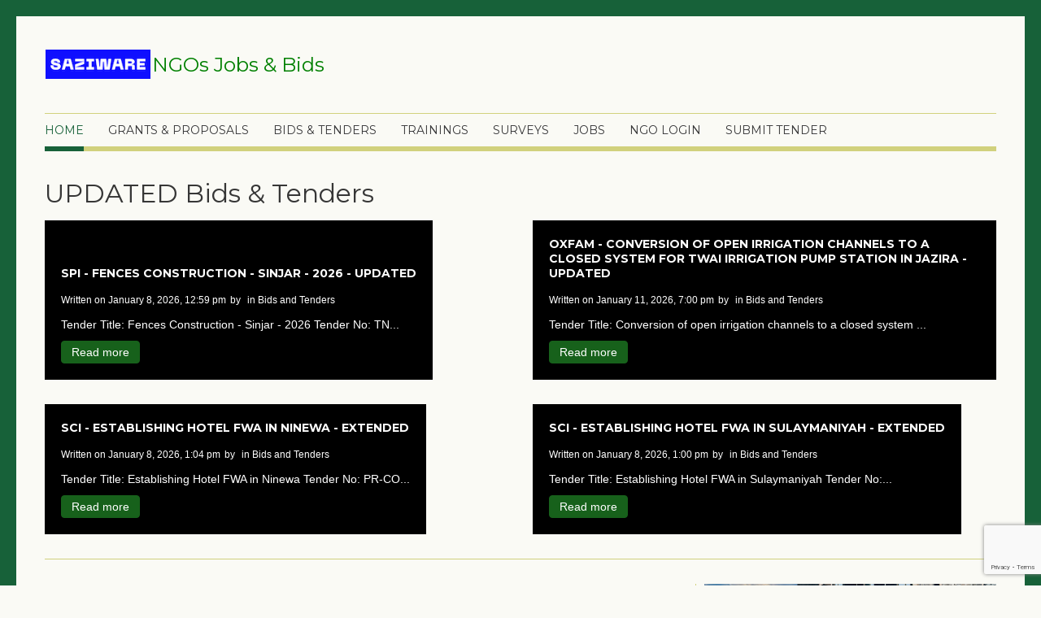

--- FILE ---
content_type: text/html; charset=utf-8
request_url: https://www.ngosjobs-bids.com/index.php/component/jsjobs/job-detail/job-business-and-employability-officer-30763/nav-15?Itemid=139
body_size: 10562
content:
<!DOCTYPE html>
<html lang="en-GB" dir="ltr">
<head>
      <script async src="https://pagead2.googlesyndication.com/pagead/js/adsbygoogle.js?client=ca-pub-1541489622960127"
     crossorigin="anonymous"></script>
	<meta name="viewport" content="width=device-width, initial-scale=1.0">
<base href="https://www.ngosjobs-bids.com/index.php/component/jsjobs/job-detail/job-business-and-employability-officer-30763/nav-15" />
	<meta http-equiv="content-type" content="text/html; charset=utf-8" />
	<meta http-equiv="title" content="Business and Employability Officer " />
	<meta name="generator" content="Joomla! - Open Source Content Management" />
	<title>NGOs Jobs and Tenders - Business and Employability Officer </title>
	<link href="/templates/js_keenly/favicon.ico" rel="shortcut icon" type="image/vnd.microsoft.icon" />
	<link href="/components/com_jsjobs/css/style_color.php" rel="stylesheet" type="text/css" />
	<link href="/components/com_jsjobs/css/style.css" rel="stylesheet" type="text/css" />
	<link href="/media/system/css/modal.css?11ae2a9adcc5f8e4099f17d338ef7170" rel="stylesheet" type="text/css" />
	<link href="/plugins/system/jce/css/content.css?11ae2a9adcc5f8e4099f17d338ef7170" rel="stylesheet" type="text/css" />
	<link href="/templates/js_keenly/css/style-custom.css" rel="stylesheet" type="text/css" />
	<link href="/templates/js_keenly/css/joomla30-custom-extended.css" rel="stylesheet" type="text/css" />
	<link href="/templates/js_keenly/css/joomla30-custom-responsive.css" rel="stylesheet" type="text/css" />
	<link href="/templates/js_keenly/css/docs.css" rel="stylesheet" type="text/css" />
	<link href="/templates/js_keenly/wright/css/font-awesome.min.css" rel="stylesheet" type="text/css" />
	<link href="/media/mod_shackarticlelayouts/css/layout-cover.css" rel="stylesheet" type="text/css" />
	<style type="text/css">

    #sal-mod137.sal-wrapper .sal-btn {
        background-color: #17611b;
        border-color: #17611b;
    }
    #sal-mod137.sal-wrapper .sal-btn:hover,
    #sal-mod137.sal-wrapper .sal-btn:focus,
    #sal-mod137.sal-wrapper .sal-btn:active {
        background-color: #134e16;
        border-color: #134e16;
    }
    #sal-mod137.sal-wrapper .sal-link {
        color: #17611b;
    }
    #sal-mod137.sal-wrapper .sal-link:hover,
    #sal-mod137.sal-wrapper .sal-link:focus,
    #sal-mod137.sal-wrapper .sal-link:active {
        color: #134e16;
    }
	</style>
	<script type="application/json" class="joomla-script-options new">{"csrf.token":"bca88673330b49e41db9d2f874849780","system.paths":{"root":"","base":""}}</script>
	<script src="/media/system/js/mootools-core.js?11ae2a9adcc5f8e4099f17d338ef7170" type="text/javascript"></script>
	<script src="/media/system/js/core.js?11ae2a9adcc5f8e4099f17d338ef7170" type="text/javascript"></script>
	<script src="/templates/js_keenly/js/jui/jquery.min.js?11ae2a9adcc5f8e4099f17d338ef7170" type="text/javascript"></script>
	<script src="/media/jui/js/jquery-noconflict.js?11ae2a9adcc5f8e4099f17d338ef7170" type="text/javascript"></script>
	<script src="/media/jui/js/jquery-migrate.min.js?11ae2a9adcc5f8e4099f17d338ef7170" type="text/javascript"></script>
	<script src="/media/system/js/mootools-more.js?11ae2a9adcc5f8e4099f17d338ef7170" type="text/javascript"></script>
	<script src="/media/system/js/modal.js?11ae2a9adcc5f8e4099f17d338ef7170" type="text/javascript"></script>
	<script src="/components/com_jsjobs/js/canvas_script.js" type="text/javascript"></script>
	<script src="/templates/js_keenly/js/jui/bootstrap.min.js?11ae2a9adcc5f8e4099f17d338ef7170" type="text/javascript"></script>
	<script src="https://www.google.com/recaptcha/api.js?render=6Lf6Ns8ZAAAAAHBSf1Zp2vLYLQz1T72-U5iUuS0U" type="text/javascript"></script>
	<script src="/components/com_jsjobs/js/jquery.marquee.js" type="text/javascript"></script>
	<script src="/media/mod_shackarticlelayouts/js/jquery.matchHeight.min.js" type="text/javascript"></script>
	<script type="text/javascript">

		jQuery(function($) {
			SqueezeBox.initialize({});
			initSqueezeBox();
			$(document).on('subform-row-add', initSqueezeBox);

			function initSqueezeBox(event, container)
			{
				SqueezeBox.assign($(container || document).find('a.modal').get(), {
					parse: 'rel'
				});
			}
		});

		window.jModalClose = function () {
			SqueezeBox.close();
		};

		// Add extra modal close functionality for tinyMCE-based editors
		document.onreadystatechange = function () {
			if (document.readyState == 'interactive' && typeof tinyMCE != 'undefined' && tinyMCE)
			{
				if (typeof window.jModalClose_no_tinyMCE === 'undefined')
				{
					window.jModalClose_no_tinyMCE = typeof(jModalClose) == 'function'  ?  jModalClose  :  false;

					jModalClose = function () {
						if (window.jModalClose_no_tinyMCE) window.jModalClose_no_tinyMCE.apply(this, arguments);
						tinyMCE.activeEditor.windowManager.close();
					};
				}

				if (typeof window.SqueezeBoxClose_no_tinyMCE === 'undefined')
				{
					if (typeof(SqueezeBox) == 'undefined')  SqueezeBox = {};
					window.SqueezeBoxClose_no_tinyMCE = typeof(SqueezeBox.close) == 'function'  ?  SqueezeBox.close  :  false;

					SqueezeBox.close = function () {
						if (window.SqueezeBoxClose_no_tinyMCE)  window.SqueezeBoxClose_no_tinyMCE.apply(this, arguments);
						tinyMCE.activeEditor.windowManager.close();
					};
				}
			}
		};
		if (typeof window.grecaptcha !== 'undefined') { grecaptcha.ready(function() { grecaptcha.execute("6Lf6Ns8ZAAAAAHBSf1Zp2vLYLQz1T72-U5iUuS0U", {action:'homepage'});}); }jQuery(function() {
    jQuery('#sal-mod137 .sal-grid').each(function() {
        jQuery(this).find('.sal-inner-item').matchHeight({
            property: 'min-height'
        });
    });
});
	</script>


  


<script>
  (function(i,s,o,g,r,a,m){i['GoogleAnalyticsObject']=r;i[r]=i[r]||function(){
  (i[r].q=i[r].q||[]).push(arguments)},i[r].l=1*new Date();a=s.createElement(o),
  m=s.getElementsByTagName(o)[0];a.async=1;a.src=g;m.parentNode.insertBefore(a,m)
  })(window,document,'script','//www.google-analytics.com/analytics.js','ga');

  ga('create', 'UA-178238291-1', 'ngosjobs-bids.com');
  ga('send', 'pageview');

</script>
<!-- Universal Google Analytics Plugin by PB Web Development -->


</head>
<body class="is_chrome v_131  responsive b_verdana h_jdefault s_custom id_139 rev_1.4.18_3.7.14">
	<div class="frame"></div>
		<div class="container">
		
								<div class="clear"></div>
		
		<header id="header">
			<div class="row clearfix">
				<div id="logo" class="span4">

<div class="custom"  >
	<table>
<tbody>
<tr>
<td><img style="float: left;" src="/images/logo.png" width="129" height="36" /></td>
<td>
<h3><span style="color: #008000;">NGOs Jobs &amp; Bids</span></h3>
</td>
</tr>
</tbody>
</table></div>
</div>
				<div class="clear"></div>
			</div>
		</header>
				
   		<div class="wrapper-menu">
				<div class="">
					<nav id="menu">
						<div class="navbar ">
							<div class="navbar-inner">
					            <a class="btn btn-navbar collapsed" data-toggle="collapse" data-target="#nav-menu">
						            <span class="icon-bar"></span>
						            <span class="icon-bar"></span>
						            <span class="icon-bar"></span>
					            </a>
					            <div class="nav-collapse" id="nav-menu">
									 
<ul class="menu nav">
<li class="item-101 current active"><a href="/index.php" >Home</a></li><li class="item-216"><a href="/index.php/grants" >Grants &amp; Proposals</a></li><li class="item-139"><a href="/index.php/bids" >Bids &amp; Tenders</a></li><li class="item-245"><a href="/index.php/trainings" >Trainings</a></li><li class="item-247"><a href="/index.php/surveys" >Surveys</a></li><li class="item-118"><a href="/index.php/jobs" >Jobs</a></li><li class="item-115"><a href="/index.php/ngo-login" >NGO Login</a></li><li class="item-210"><a  href="/index.php/submit-tender" >Submit Tender</a></li></ul>

								</div>
							</div>
						</div>
					</nav>
				</div>
			</div>
				
				
				<div id="grid-top">
			<div class="row"><div class="module first last mod_0 span12">
	    <h2>UPDATED Bids & Tenders</h2>    	
<div
    class="sal-wrapper layout-cover sal-columns-2 "
    id="sal-mod137">

    <div class="sal-grid">
        
            <div class="sal-item">
                
<div class="sal-inner-item">
    <div class="sal-shadow-wrapper">

        
        <div class="sal-inner-cover">

            <h3 class="sal-article-title"><a href="/index.php/bids/5707-njb5707-spi-fences-construction-sinjar-2026" >SPI - Fences Construction - Sinjar - 2026 - Updated</a></h3><p class="sal-article-info"><small><span>written on January 8, 2026, 12:59 pm</span><span>by </span><span>in Bids and Tenders</span></small></p><p>



Tender Title: Fences Construction - Sinjar - 2026




Tender No: TN...</p><p><a href="/index.php/bids/5707-njb5707-spi-fences-construction-sinjar-2026" class="sal-btn sal-btn-primary">Read more</a></p>        </div>
    </div>
</div>
            </div>
        
            <div class="sal-item">
                
<div class="sal-inner-item">
    <div class="sal-shadow-wrapper">

        
        <div class="sal-inner-cover">

            <h3 class="sal-article-title"><a href="/index.php/bids/5716-njb5716-oxfam-conversion-of-open-irrigation-channels-to-a-closed-system-for-twai-irrigation-pump-station-in-jazira" >Oxfam - Conversion of open irrigation channels to a closed system for Twai Irrigation Pump Station in Jazira - Updated</a></h3><p class="sal-article-info"><small><span>written on January 11, 2026, 7:00 pm</span><span>by </span><span>in Bids and Tenders</span></small></p><p>



Tender Title: Conversion of open irrigation channels to a closed system ...</p><p><a href="/index.php/bids/5716-njb5716-oxfam-conversion-of-open-irrigation-channels-to-a-closed-system-for-twai-irrigation-pump-station-in-jazira" class="sal-btn sal-btn-primary">Read more</a></p>        </div>
    </div>
</div>
            </div>
        
            <div class="sal-item">
                
<div class="sal-inner-item">
    <div class="sal-shadow-wrapper">

        
        <div class="sal-inner-cover">

            <h3 class="sal-article-title"><a href="/index.php/bids/5709-njb5709-sci-establishing-hotel-fwa-in-ninewa" >SCI - Establishing Hotel FWA in Ninewa - Extended</a></h3><p class="sal-article-info"><small><span>written on January 8, 2026, 1:04 pm</span><span>by </span><span>in Bids and Tenders</span></small></p><p>



Tender Title: Establishing Hotel FWA in Ninewa




Tender No: PR-CO...</p><p><a href="/index.php/bids/5709-njb5709-sci-establishing-hotel-fwa-in-ninewa" class="sal-btn sal-btn-primary">Read more</a></p>        </div>
    </div>
</div>
            </div>
        
            <div class="sal-item">
                
<div class="sal-inner-item">
    <div class="sal-shadow-wrapper">

        
        <div class="sal-inner-cover">

            <h3 class="sal-article-title"><a href="/index.php/bids/5708-njb5708-sci-establishing-hotel-fwa-in-sulaymaniyah" >SCI - Establishing Hotel FWA in Sulaymaniyah - Extended</a></h3><p class="sal-article-info"><small><span>written on January 8, 2026, 1:00 pm</span><span>by </span><span>in Bids and Tenders</span></small></p><p>



Tender Title: Establishing Hotel FWA in Sulaymaniyah




Tender No:...</p><p><a href="/index.php/bids/5708-njb5708-sci-establishing-hotel-fwa-in-sulaymaniyah" class="sal-btn sal-btn-primary">Read more</a></p>        </div>
    </div>
</div>
            </div>
            </div>
</div></div>
</div>
		</div>
						
                
		<div id="main-content" class="row ">
			
			
			
			
			
			<section class="span8" id="main" >
												
				<div id="system-message-container">
    </div><div id="js_menu_wrapper">
    </div>
<div id="black_wrapper_jobapply" style="display:none;"></div>
<div id="js_jobapply_main_wrapper" style="display: none;">

</div>
<input type="hidden" name="redirect" id="redirect" value="2" />
<input type="hidden" name="redirecturl" id="redirecturl" value="index.php" />

<script type="text/javascript">
    jQuery(document).ready(function () {
        jQuery('a[data-jobapply="jobapply"]').click(function (e) {
            e.preventDefault();
            var redirect = jQuery("#redirect").val();
            if (redirect == 2) {
                var redirecturl = jQuery("#redirecturl").val();
                window.location.replace(redirecturl);
                return;
            }
            var jobid = jQuery(this).attr('data-jobid');
            jQuery.post("index.php?option=com_jsjobs&task=jobapply.applyjob", {jobid: jobid}, function (data) {
                if (data) { // data come from the controller
                    var response = jQuery.parseJSON(data);
                    if (typeof response == 'object')
                    {
                        if (response[0] === 'popup') {
                            jQuery("div#js_jobapply_main_wrapper").html(response[1]);
                            jQuery("div#black_wrapper_jobapply").fadeIn();
                            jQuery("div#js_jobapply_main_wrapper").slideDown("slow");
                        } else {
                            window.location = response[1];
                        }
                    }
                    else
                    {
                        if (response === false)
                        {
                            //the response was a string "false", parseJSON will convert it to boolean false
                        }
                        else
                        {
                            //the response was something else
                        }
                    }
                }
            });
        });
        jQuery("div#black_wrapper_jobapply").click(function () {
            jQuery("div#js_jobapply_main_wrapper").fadeOut();
            jQuery("div#black_wrapper_jobapply").fadeOut();
        });
        jQuery('a.js_job_quick_view_link').click(function (e) {
            e.preventDefault();
            var jobid = jQuery(this).attr('data-jobid');
            jQuery.post("index.php?option=com_jsjobs&task=job.quickview", {jobid: jobid}, function (data) {
                if (data) {
                    jQuery("div#js_jobapply_main_wrapper").html(data);
                    jQuery("div#black_wrapper_jobapply").fadeIn();
                    jQuery("div#js_jobapply_main_wrapper").slideDown("slow");
                }
            });
        });
    });
    function showShortlist(src, jobid) {
        jQuery.post("index.php?option=com_jsjobs&task=jobshortlist.jobaddtoshortlist", {jobid: jobid, jobsrcid: src}, function (data) {
            if (data) {
                jQuery("#" + src).html("");
                jQuery("#addtoshortlist").html(data); //retuen value
                jQuery('#black_wrapper_jobshortlist').fadeIn(300, function () {
                    jQuery("div#shortlistPopup").slideDown(100);
                    jQuery("#addtoshortlist").show();
                });
            }
        });
    }
</script>        <div id="js_main_wrapper">
            <span class="js_controlpanel_section_title">
                Job Information
            </span>
                            <span class="js_job_title">
                    Business and Employability Officer                 </span>
                                        <span class="js_controlpanel_section_title">NGO Information</span>
                                    <div class="js_job_company_logo">
                                                <img class="js_job_company_logo" src="/nccijobsdata/data/employer/comp_11348/logo/WEO New LOGO- email signature.png" />
                    </div>
                                <div class="js_job_company_data">
                                            <div class="js_job_data_wrapper">
                            <span class="js_job_data_title">NGO Name</span>
                            <span class="js_job_data_value">
                                                                <a class="js_job_company_anchor" href="/index.php/component/jsjobs/company-detail/cat-72/company-women-empowerment-organization-weo-11348?Itemid=139">
                                    Women Empowerment Organization (WEO)                                </a>
                            </span>
                        </div>
                                                                <div class="js_job_data_wrapper">
                            <span class="js_job_data_title">Website</span>
                            <span class="js_job_data_value">
                                <a class="js_job_company_anchor" href="http://weoiraq.org/">
                                    http://weoiraq.org/                                </a>
                            </span>
                        </div>
                                                                <div class="js_job_data_wrapper">
                            <span class="js_job_data_title">Contact Name</span>
                            <span class="js_job_data_value"></span>
                        </div>
                                                                <div class="js_job_data_wrapper">
                            <span class="js_job_data_title">Contact Email</span>
                            <span class="js_job_data_value">hr@weoiraq.org</span>
                        </div>
                                                        </div>
                <span class="js_controlpanel_section_title">Job Information</span>
                                                    <div class="js_job_data_wrapper">
                    <span class="js_job_data_title">Contract Duration</span>
                    <span class="js_job_data_value"></span>
                </div>
                                                                                                    <div class="js_job_data_wrapper">
                    <span class="js_job_data_title">Governorate</span>
                    <span class="js_job_data_value">Baghdad</span>
                </div>
                        <div class="js_job_data_wrapper">
                            <span class="js_job_data_title">Job Shift</span>
                            <span class="js_job_data_value"></span>
                            </div><div class="js_job_data_wrapper">
                            <span class="js_job_data_title">Nationality</span>
                            <span class="js_job_data_value">Not Applicable</span>
                            </div><div class="js_job_data_wrapper">
                            <span class="js_job_data_title">Working Hours</span>
                            <span class="js_job_data_value">Full Time</span>
                            </div>                            <div class="js_job_data_wrapper">
                    <span class="js_job_data_title">Posted</span>
                    <span class="js_job_data_value">2024-07-02</span>
                </div>
                                        <span class="js_controlpanel_section_title">Requirements</span>
                                                    <div class="js_job_data_wrapper">
                        <span class="js_job_data_title">Minimum Education</span>
                        <span class="js_job_data_value">Bachelor Degree</span>
                    </div>
                    <div class="js_job_data_wrapper">
                        <span class="js_job_data_title">Degree Title</span>
                        <span class="js_job_data_value"></span>
                    </div>
                                                                    <div class="js_job_data_wrapper">
                        <span class="js_job_data_title">Minimum Experience</span>
                        <span class="js_job_data_value">3 Year</span>
                    </div>
                                                                                    <div class="js_job_data_wrapper">
                        <span class="js_job_data_title">Required Travel</span>
                        <span class="js_job_data_value"></span>
                    </div>
                                        <span class="js_controlpanel_section_title">Job Status</span>
                        
                            <div class="js_job_data_wrapper">
                    <span class="js_job_data_title">No Of Jobs</span>
                    <span class="js_job_data_value">1</span>
                </div>
                <div class="js_job_data_wrapper">
                <span class="js_job_data_title">Published Date</span>
                <span class="js_job_data_value">2024-07-02</span>
            </div>
            <div class="js_job_data_wrapper">
                <span class="js_job_data_title">Deadline Date</span>
                <span class="js_job_data_value">2024-07-15</span>
            </div>
                        
            
            <span class="js_controlpanel_section_title">Location</span>            
                            <div class="js_job_full_width_data">
                    [Baghdad,Iraq ]                 </div>
                                                                <span class="js_controlpanel_section_title">Description</span>
                <div class="js_job_full_width_data"><div class="" data-block="true" data-editor="bfvua" data-offset-key="4rp56-0-0"> </div>
<div class="" data-block="true" data-editor="bfvua" data-offset-key="3qnn8-0-0"> </div>
<div class="" data-block="true" data-editor="bfvua" data-offset-key="eeqfs-0-0">
<div class="_1mf _1mj" data-offset-key="eeqfs-0-0"><span data-offset-key="eeqfs-0-0">Job Summary:</span></div>
</div>
<div class="" data-block="true" data-editor="bfvua" data-offset-key="6nvaj-0-0">
<div class="_1mf _1mj" data-offset-key="6nvaj-0-0"><span data-offset-key="6nvaj-0-0">The Business and Employability Officer, under the overall supervision of Director of Programs and the direct supervision of the Project Coordinator, will be responsible for day-to-day activities of the project. S/he has direct contact with stakeholders. The business and employability officer should specialize in mentoring support for young entrepreneurs participating. The successful candidate will be responsible for guiding participants in drafting effective business plans, creating budget plans, and providing ongoing support and monitoring to ensure the success of their ventures.</span></div>
</div>
<div class="" data-block="true" data-editor="bfvua" data-offset-key="a76si-0-0">
<div class="_1mf _1mj" data-offset-key="a76si-0-0"><span data-offset-key="a76si-0-0">Duties and Responsibilities:</span></div>
</div>
<div class="" data-block="true" data-editor="bfvua" data-offset-key="djcnl-0-0">
<div class="_1mf _1mj" data-offset-key="djcnl-0-0"><span data-offset-key="djcnl-0-0">Under the overall supervision of Director of Programs and direct supervision of the Project Coordinator, the Employer Outreach shall perform the following duties:</span></div>
</div>
<div class="" data-block="true" data-editor="bfvua" data-offset-key="f3fcn-0-0">
<div class="_1mf _1mj" data-offset-key="f3fcn-0-0"><span data-offset-key="f3fcn-0-0">1. Assist in project implementation in all its phases in the covered areas of scope of works;</span></div>
</div>
<div class="" data-block="true" data-editor="bfvua" data-offset-key="c8esb-0-0">
<div class="_1mf _1mj" data-offset-key="c8esb-0-0"><span data-offset-key="c8esb-0-0">2. Act as a focal point between job seekers and job providers;</span></div>
</div>
<div class="" data-block="true" data-editor="bfvua" data-offset-key="b6v2s-0-0">
<div class="_1mf _1mj" data-offset-key="b6v2s-0-0"><span data-offset-key="b6v2s-0-0">3. To ensure transparent, accurate and timely collection of quantitative and qualitative data and information;</span></div>
</div>
<div class="" data-block="true" data-editor="bfvua" data-offset-key="bedf1-0-0">
<div class="_1mf _1mj" data-offset-key="bedf1-0-0"><span data-offset-key="bedf1-0-0">4. To ensure a regular, effective and comprehensive transmission of information to supervisors</span></div>
</div>
<div class="" data-block="true" data-editor="bfvua" data-offset-key="28dm0-0-0">
<div class="_1mf _1mj" data-offset-key="28dm0-0-0"><span data-offset-key="28dm0-0-0">5. Ensure collected data is accurately recorded and cross-check information with the database entry;</span></div>
</div>
<div class="" data-block="true" data-editor="bfvua" data-offset-key="22uir-0-0">
<div class="_1mf _1mj" data-offset-key="22uir-0-0"><span data-offset-key="22uir-0-0">6. Interview and assist job provider interview candidates;</span></div>
</div>
<div class="" data-block="true" data-editor="bfvua" data-offset-key="26i5s-0-0">
<div class="_1mf _1mj" data-offset-key="26i5s-0-0"><span data-offset-key="26i5s-0-0">7. Document all the findings in the provided data collection tools;</span></div>
</div>
<div class="" data-block="true" data-editor="bfvua" data-offset-key="d8579-0-0">
<div class="_1mf _1mj" data-offset-key="d8579-0-0"><span data-offset-key="d8579-0-0">8. Identify and report any challenges faced.</span></div>
</div>
<div class="" data-block="true" data-editor="bfvua" data-offset-key="16ua7-0-0">
<div class="_1mf _1mj" data-offset-key="16ua7-0-0"><span data-offset-key="16ua7-0-0">9. Report to the supervisor before and after day’s work for further direction;</span></div>
</div>
<div class="" data-block="true" data-editor="bfvua" data-offset-key="88fbm-0-0">
<div class="_1mf _1mj" data-offset-key="88fbm-0-0"><span data-offset-key="88fbm-0-0">10. Conduct one-on-one and group sessions to teach participants how to draft comprehensive and effective business plans.</span></div>
</div>
<div class="" data-block="true" data-editor="bfvua" data-offset-key="56c5l-0-0">
<div class="_1mf _1mj" data-offset-key="56c5l-0-0"><span data-offset-key="56c5l-0-0">11. Provide guidance on market research, product/service positioning, and business model development.</span></div>
</div>
<div class="" data-block="true" data-editor="bfvua" data-offset-key="42rdd-0-0">
<div class="_1mf _1mj" data-offset-key="42rdd-0-0"><span data-offset-key="42rdd-0-0">12. Instruct participants on the principles of budgeting and financial management.</span></div>
</div>
<div class="" data-block="true" data-editor="bfvua" data-offset-key="2gug8-0-0">
<div class="_1mf _1mj" data-offset-key="2gug8-0-0"><span data-offset-key="2gug8-0-0">13. Assist in the creation of realistic budget plans aligned with grant requirements and long-term business sustainability.</span></div>
</div>
<div class="" data-block="true" data-editor="bfvua" data-offset-key="dpvq-0-0">
<div class="_1mf _1mj" data-offset-key="dpvq-0-0"><span data-offset-key="dpvq-0-0">14. Establish and maintain mentorship relationships with grant recipients, offering guidance and advice on various business challenges.</span></div>
</div>
<div class="" data-block="true" data-editor="bfvua" data-offset-key="9jaih-0-0">
<div class="_1mf _1mj" data-offset-key="9jaih-0-0"><span data-offset-key="9jaih-0-0">15. Conduct regular check-ins to assess progress, address concerns, and provide ongoing support.</span></div>
</div>
<div class="" data-block="true" data-editor="bfvua" data-offset-key="7bnvt-0-0">
<div class="_1mf _1mj" data-offset-key="7bnvt-0-0"><span data-offset-key="7bnvt-0-0">16. Organize and facilitate workshops on business plan drafting, budget planning, and other relevant entrepreneurial skills.</span></div>
</div>
<div class="" data-block="true" data-editor="bfvua" data-offset-key="54bnf-0-0">
<div class="_1mf _1mj" data-offset-key="54bnf-0-0"><span data-offset-key="54bnf-0-0">17. Develop and distribute educational resources to enhance participants' knowledge and skills.</span></div>
</div>
<div class="" data-block="true" data-editor="bfvua" data-offset-key="c7t51-0-0">
<div class="_1mf _1mj" data-offset-key="c7t51-0-0"><span data-offset-key="c7t51-0-0">18. Ongoing Monitoring and Evaluation: Implement a robust monitoring and evaluation system to track the progress of participants in implementing their business plans and budget strategies.</span></div>
</div>
<div class="" data-block="true" data-editor="bfvua" data-offset-key="2epot-0-0">
<div class="_1mf _1mj" data-offset-key="2epot-0-0"><span data-offset-key="2epot-0-0">19. Adjust mentoring and support strategies based on the identified needs of individual participants.</span></div>
</div>
<div class="" data-block="true" data-editor="bfvua" data-offset-key="2rjjf-0-0">
<div class="_1mf _1mj" data-offset-key="2rjjf-0-0"><span data-offset-key="2rjjf-0-0">20. Any other tasks assigned by the supervisor.</span></div>
</div>
<div class="" data-block="true" data-editor="bfvua" data-offset-key="1mhr8-0-0"> </div>
<div class="" data-block="true" data-editor="bfvua" data-offset-key="84j9h-0-0"> </div>
<div class="" data-block="true" data-editor="bfvua" data-offset-key="1flgv-0-0"> </div>
<div class="" data-block="true" data-editor="bfvua" data-offset-key="8jn6u-0-0"> </div></div>
                                                    <span class="js_controlpanel_section_title">Qualifications & Preferred Skills</span>
                <div class="js_job_full_width_data"><div class="" data-block="true" data-editor="bfvua" data-offset-key="1mhr8-0-0"> </div>
<div class="" data-block="true" data-editor="bfvua" data-offset-key="d08tj-0-0"> </div>
<div class="" data-block="true" data-editor="bfvua" data-offset-key="8dlf2-0-0">
<div class="_1mf _1mj" data-offset-key="8dlf2-0-0"><span data-offset-key="8dlf2-0-0">· Bachelor's degree in business, entrepreneurship, or a related field; Advanced degrees (Master's or MBA) are preferred</span></div>
</div>
<div class="" data-block="true" data-editor="bfvua" data-offset-key="g13m-0-0">
<div class="_1mf _1mj" data-offset-key="g13m-0-0"><span data-offset-key="g13m-0-0">· At least two years of related experience in the humanitarian field;</span></div>
</div>
<div class="" data-block="true" data-editor="bfvua" data-offset-key="ev20u-0-0">
<div class="_1mf _1mj" data-offset-key="ev20u-0-0"><span data-offset-key="ev20u-0-0">· Excellent written and verbal communication skills mainly in Kurdish and Arabic, English language is a plus;</span></div>
</div>
<div class="" data-block="true" data-editor="bfvua" data-offset-key="4c5p-0-0">
<div class="_1mf _1mj" data-offset-key="4c5p-0-0"><span data-offset-key="4c5p-0-0">· Proven experience in business development, grant management, or mentoring;</span></div>
</div>
<div class="" data-block="true" data-editor="bfvua" data-offset-key="drlas-0-0">
<div class="_1mf _1mj" data-offset-key="drlas-0-0"><span data-offset-key="drlas-0-0">· Strong understanding of small business challenges, particularly among youth entrepreneurs;</span></div>
</div>
<div class="" data-block="true" data-editor="bfvua" data-offset-key="15f6l-0-0">
<div class="_1mf _1mj" data-offset-key="15f6l-0-0"><span data-offset-key="15f6l-0-0">· Excellent interpersonal communication and teamwork skills;</span></div>
</div>
<div class="" data-block="true" data-editor="bfvua" data-offset-key="dahjk-0-0">
<div class="_1mf _1mj" data-offset-key="dahjk-0-0"><span data-offset-key="dahjk-0-0">· Good communication skills and experience in participatory methodology;</span></div>
</div>
<div class="" data-block="true" data-editor="bfvua" data-offset-key="ai4gg-0-0">
<div class="_1mf _1mj" data-offset-key="ai4gg-0-0"><span data-offset-key="ai4gg-0-0">· Ability to prioritize work with minimal supervision;</span></div>
</div>
<div class="" data-block="true" data-editor="bfvua" data-offset-key="5m9va-0-0">
<div class="_1mf _1mj" data-offset-key="5m9va-0-0"><span data-offset-key="5m9va-0-0">· Strong organizational skills;</span></div>
</div>
<div class="" data-block="true" data-editor="bfvua" data-offset-key="7177r-0-0">
<div class="_1mf _1mj" data-offset-key="7177r-0-0"><span data-offset-key="7177r-0-0">· High professional ethics and confidentiality standards in a diverse workplace;</span></div>
</div>
<div class="" data-block="true" data-editor="bfvua" data-offset-key="84j9h-0-0">
<div class="_1mf _1mj" data-offset-key="84j9h-0-0"><span data-offset-key="84j9h-0-0">· Flexibility with regard to long working hours or working in weekends if required;</span></div>
</div></div>
                                        <span class="js_controlpanel_section_title">How To Apply</span>
                <div class="js_job_full_width_data"><div class="" data-block="true" data-editor="bfvua" data-offset-key="1flgv-0-0">
<div class="_1mf _1mj" data-offset-key="1flgv-0-0"><span data-offset-key="f7uda-0-0">- Please send your CV to (hr@weoiraq.org).</span></div>
</div>
<div class="" data-block="true" data-editor="bfvua" data-offset-key="f7uda-0-0"> </div>
<div class="" data-block="true" data-editor="bfvua" data-offset-key="408gr-0-0">
<div class="_1mf _1mj" data-offset-key="408gr-0-0"><span data-offset-key="408gr-0-0">- Please state the job title in the subject line: (Business and Employability Officer - Baghdad)</span></div>
</div>
<div class="" data-block="true" data-editor="bfvua" data-offset-key="67jh7-0-0">
<div class="_1mf _1mj" data-offset-key="67jh7-0-0"><span data-offset-key="67jh7-0-0">- CVs in the form of IMG, pictures, screen-shots and links will not be accepted.</span></div>
</div>
<div class="" data-block="true" data-editor="bfvua" data-offset-key="dsgrr-0-0">
<div class="_1mf _1mj" data-offset-key="dsgrr-0-0"><span data-offset-key="dsgrr-0-0">- Only shortlisted candidates will be contacted.</span></div>
</div>
<div class="" data-block="true" data-editor="bfvua" data-offset-key="8jn6u-0-0">
<div class="_1mf _1mj" data-offset-key="8jn6u-0-0"><span data-offset-key="8jn6u-0-0">- Applications past the expiration date of the advertisement will not be considered.</span></div>
</div></div>
                        <div class="js_job_apply_button">
                <div class="js_job_apply_button">
                </div>
                	   
            </div>
            <div class="js_job_share_pannel">
                            </div>
            <div class="js_job_share_pannel" >
                    </div>	
                </div>
         
<style type="text/css">
    div#map_container{ width:100%; height:350px; }
</style>
<script type="text/javascript" src="https://maps.googleapis.com/maps/api/js?sensor=false"></script>
<script type="text/javascript">
                window.onload = loadMap();
                function loadMap() {
                    var latedit = [];
                    var longedit = [];

                    var longitude = jQuery('#longitude').val();
                    var latitude = jQuery('#latitude').val();
                    if (typeof (longitude) != "undefined" && typeof (latitude) != "undefined") {
                        latedit = latitude.split(",");
                        longedit = longitude.split(",");
                        if (latedit != '' && longedit != '') {
                            for (var i = 0; i < latedit.length; i++) {
                                var latlng = new google.maps.LatLng(latedit[i], longedit[i]);
                                zoom = 4;
                                var myOptions = {
                                    zoom: zoom,
                                    center: latlng,
                                    mapTypeId: google.maps.MapTypeId.ROADMAP
                                };
                                if (i == 0)
                                    var map = new google.maps.Map(document.getElementById("map_container"), myOptions);
                                var lastmarker = new google.maps.Marker({
                                    postiion: latlng,
                                    map: map,
                                });
                                var marker = new google.maps.Marker({
                                    position: latlng,
                                    zoom: zoom,
                                    map: map,
                                    visible: true,
                                });
                                marker.setMap(map);
                            }
                        }

                    }
                    loadMap

                }
                window.onload = function () {

                    if (document.getElementById('jobseeker_fb_comments') != null) {
                        var myFrame = document.getElementById('jobseeker_fb_comments');
                        if (myFrame != null)
                            myFrame.src = 'http://www.facebook.com/plugins/comments.php?href=' + location.href;
                    }
                    if (document.getElementById('employer_fb_comments') != null) {
                        var myFrame = document.getElementById('employer_fb_comments');
                        if (myFrame != null)
                            myFrame.src = 'http://www.facebook.com/plugins/comments.php?href=' + location.href;
                    }
                }
</script>
							</section><aside class="span4" id="sidebar2">
				<div class="module">        <div class="moduletable">
              
              
              <div class="custom"  >
	<div id="random-image-container"></div>

<script>
  // UPDATED: Waits for the entire page (including images) to load
  window.onload = function() {
    // 1. Array with your image paths
    var myImages = [
      '/images/Haval_Ads/gwmiq-banner-1.jpg',
      '/images/Haval_Ads/gwmiq-banner-2.jpg',
      '/images/Haval_Ads/gwmiq-banner-3.jpg',
      '/images/Haval_Ads/gwmiq-banner-4.jpg',
      '/images/Haval_Ads/gwmiq-banner-5.jpg',
      '/images/Haval_Ads/gwmiq-banner-6.jpg'
    ];

    // 2. Generate a random number (from 0 to 5)
    var randomIndex = Math.floor(Math.random() * myImages.length);

    // 3. Select a random image path from the array
    var randomImage = myImages[randomIndex];

    // 4. Determine the destination link based on the image index
    var destinationUrl = '';
    if (randomIndex < 3) {
      // First 3 images link here
      destinationUrl = 'https://gwm.iq/en/modelsDP3';
    } else {
      // Last 3 images link here
      destinationUrl = 'https://gwm.iq/en/modelsDS3';
    }

    // 5. UPDATED: Create the HTML for the linked image with target="_blank"
    var imageHtml = '<a href="' + destinationUrl + '" target="_blank" rel="noopener noreferrer"><img src="' + randomImage + '" alt="Random Banner" style="max-width: 100%;"></a>';
    
    // 6. Place the HTML into the div
    var container = document.getElementById('random-image-container');
    if (container) {
      container.innerHTML = imageHtml;
    }
  };
</script></div>
               
        </div>
            <div class="moduletable">
              
                                <h2>Most Visited Bids</h2>
              
              <ul class="mostread nav nav-list">  	<li>
		<a href="/index.php/bids/5710-njb5710-together-leading-eco-initiative-for-schools">
			<i class="icon-file"></i>  			Together - Leading Eco-Initiative for Schools </a>
	</li>
	<li>
		<a href="/index.php/bids/5715-njb5715-mc-auction-for-vehicle-sale-erbil">
			<i class="icon-file"></i>  			MC - Auction for Vehicle Sale (Erbil)</a>
	</li>
	<li>
		<a href="/index.php/bids/5721-njb5721-dorcas-call-for-tender-waterboxx-sinjar">
			<i class="icon-file"></i>  			Dorcas - Call for Tender - Waterboxx - Sinjar</a>
	</li>
	<li>
		<a href="/index.php/bids/5712-njb5712-ihao-alimamain-al-khadimain-hospital">
			<i class="icon-file"></i>  			IHAO - ALImamain Al Khadimain Hospital</a>
	</li>
	<li>
		<a href="/index.php/bids/5722-njb5722-dorcas-call-for-tender-waterboxx-duhok-and-basrah">
			<i class="icon-file"></i>  			Dorcas - Call for Tender  Waterboxx - Duhok and Basrah</a>
	</li>
</ul>
               
        </div>
            <div class="moduletable">
              
                                <h2>Jobs Most Visited</h2>
              
              <div id="jsjobs_module_wrapper" class="topjobs" style="height:220px;" ><div id="jsjobs_module_wrap" style=" margin-top:10px; margin-left:10px;float:left;">
                                  <div id="jsjobs_module" style="width:320px; float:left; height:200px;"><span id="jsjobs_module_heading">
                                    <span id="themeanchor">
                                        <a class="anchor" href="/index.php/component/jsjobs/job-detail/job-duhok-program-officer-part-time-28470/nav-15?Itemid=139">
                                            Duhok Program Officer - Part time
                                        </a>
                                    </span>
                                  </span>
                                            <div id="jsjobs_module_data_fieldwrapper" style="width:60px;">
                                                <a href=/index.php/component/jsjobs/company-detail/company-free-to-run-11388/nav-35?Itemid=139><img  src="/nccijobsdata/data/employer/comp_11388/logo/FTR_Logo.png" style="width:80px; height:60px;" /></a>
                                            </div>
                                          <div id="jsjobs_module_data_fieldwrapper" style="width:220px;">
                                            <div id="jsjobs_module_data_fieldwrapper" style="width:98%;padding:2px;">
                                                <span id="jsjobs_module_data_fieldtitle">NGO</span>
                                                <span id="jsjobs_module_data_fieldvalue"><span id="themeanchor"><a class="anchor" href=/index.php/component/jsjobs/company-detail/company-free-to-run-11388/nav-35?Itemid=139>Free to Run</a></span></span>
                                            </div>
                                          
                                            <div id="jsjobs_module_data_fieldwrapper" style="width:98%;padding:2px;">
                                                <span id="jsjobs_module_data_fieldtitle">Location</span>
                                                <span id="jsjobs_module_data_fieldvalue">Duhok</span>
                                            </div>
                                          
                                            <div id="jsjobs_module_data_fieldwrapper" style="width:98%;padding:2px;">
                                                <span id="jsjobs_module_data_fieldtitle">Posted</span>
                                                <span id="jsjobs_module_data_fieldvalue">2023-01-05</span>
                                            </div>
                                          </div>
                            </div>
                        </div><div id="jsjobs_module_wrap" style=" margin-top:10px; margin-left:10px;float:left;">
                                  <div id="jsjobs_module" style="width:320px; float:left; height:200px;"><span id="jsjobs_module_heading">
                                    <span id="themeanchor">
                                        <a class="anchor" href="/index.php/component/jsjobs/job-detail/job-leadership-facilitator-29120/nav-15?Itemid=139">
                                            Leadership Facilitator
                                        </a>
                                    </span>
                                  </span>
                                            <div id="jsjobs_module_data_fieldwrapper" style="width:60px;">
                                                <a href=/index.php/component/jsjobs/company-detail/company-free-to-run-11388/nav-35?Itemid=139><img  src="/nccijobsdata/data/employer/comp_11388/logo/FTR_Logo.png" style="width:80px; height:60px;" /></a>
                                            </div>
                                          <div id="jsjobs_module_data_fieldwrapper" style="width:220px;">
                                            <div id="jsjobs_module_data_fieldwrapper" style="width:98%;padding:2px;">
                                                <span id="jsjobs_module_data_fieldtitle">NGO</span>
                                                <span id="jsjobs_module_data_fieldvalue"><span id="themeanchor"><a class="anchor" href=/index.php/component/jsjobs/company-detail/company-free-to-run-11388/nav-35?Itemid=139>Free to Run</a></span></span>
                                            </div>
                                          
                                            <div id="jsjobs_module_data_fieldwrapper" style="width:98%;padding:2px;">
                                                <span id="jsjobs_module_data_fieldtitle">Location</span>
                                                <span id="jsjobs_module_data_fieldvalue">Erbil</span>
                                            </div>
                                          
                                            <div id="jsjobs_module_data_fieldwrapper" style="width:98%;padding:2px;">
                                                <span id="jsjobs_module_data_fieldtitle">Posted</span>
                                                <span id="jsjobs_module_data_fieldvalue">2023-08-15</span>
                                            </div>
                                          </div>
                            </div>
                        </div><div id="jsjobs_module_wrap" style=" margin-top:10px; margin-left:10px;float:left;">
                                  <div id="jsjobs_module" style="width:320px; float:left; height:200px;"><span id="jsjobs_module_heading">
                                    <span id="themeanchor">
                                        <a class="anchor" href="/index.php/component/jsjobs/job-detail/job-sinjar-program-intern-31757/nav-15?Itemid=139">
                                            Sinjar Program Intern
                                        </a>
                                    </span>
                                  </span>
                                            <div id="jsjobs_module_data_fieldwrapper" style="width:60px;">
                                                <a href=/index.php/component/jsjobs/company-detail/company-free-to-run-11388/nav-35?Itemid=139><img  src="/nccijobsdata/data/employer/comp_11388/logo/FTR_Logo.png" style="width:80px; height:60px;" /></a>
                                            </div>
                                          <div id="jsjobs_module_data_fieldwrapper" style="width:220px;">
                                            <div id="jsjobs_module_data_fieldwrapper" style="width:98%;padding:2px;">
                                                <span id="jsjobs_module_data_fieldtitle">NGO</span>
                                                <span id="jsjobs_module_data_fieldvalue"><span id="themeanchor"><a class="anchor" href=/index.php/component/jsjobs/company-detail/company-free-to-run-11388/nav-35?Itemid=139>Free to Run</a></span></span>
                                            </div>
                                          
                                            <div id="jsjobs_module_data_fieldwrapper" style="width:98%;padding:2px;">
                                                <span id="jsjobs_module_data_fieldtitle">Location</span>
                                                <span id="jsjobs_module_data_fieldvalue">Sinjar</span>
                                            </div>
                                          
                                            <div id="jsjobs_module_data_fieldwrapper" style="width:98%;padding:2px;">
                                                <span id="jsjobs_module_data_fieldtitle">Posted</span>
                                                <span id="jsjobs_module_data_fieldvalue">2024-12-15</span>
                                            </div>
                                          </div>
                            </div>
                        </div><div id="jsjobs_module_wrap" style=" margin-top:10px; margin-left:10px;float:left;">
                                  <div id="jsjobs_module" style="width:320px; float:left; height:200px;"><span id="jsjobs_module_heading">
                                    <span id="themeanchor">
                                        <a class="anchor" href="/index.php/component/jsjobs/job-detail/job-sports-facilitator-part-time-29121/nav-15?Itemid=139">
                                            Sports Facilitator - Part time 
                                        </a>
                                    </span>
                                  </span>
                                            <div id="jsjobs_module_data_fieldwrapper" style="width:60px;">
                                                <a href=/index.php/component/jsjobs/company-detail/company-free-to-run-11388/nav-35?Itemid=139><img  src="/nccijobsdata/data/employer/comp_11388/logo/FTR_Logo.png" style="width:80px; height:60px;" /></a>
                                            </div>
                                          <div id="jsjobs_module_data_fieldwrapper" style="width:220px;">
                                            <div id="jsjobs_module_data_fieldwrapper" style="width:98%;padding:2px;">
                                                <span id="jsjobs_module_data_fieldtitle">NGO</span>
                                                <span id="jsjobs_module_data_fieldvalue"><span id="themeanchor"><a class="anchor" href=/index.php/component/jsjobs/company-detail/company-free-to-run-11388/nav-35?Itemid=139>Free to Run</a></span></span>
                                            </div>
                                          
                                            <div id="jsjobs_module_data_fieldwrapper" style="width:98%;padding:2px;">
                                                <span id="jsjobs_module_data_fieldtitle">Location</span>
                                                <span id="jsjobs_module_data_fieldvalue">Erbil</span>
                                            </div>
                                          
                                            <div id="jsjobs_module_data_fieldwrapper" style="width:98%;padding:2px;">
                                                <span id="jsjobs_module_data_fieldtitle">Posted</span>
                                                <span id="jsjobs_module_data_fieldvalue">2023-08-15</span>
                                            </div>
                                          </div>
                            </div>
                        </div><div id="jsjobs_module_wrap" style=" margin-top:10px; margin-left:10px;float:left;">
                                  <div id="jsjobs_module" style="width:320px; float:left; height:200px;"><span id="jsjobs_module_heading">
                                    <span id="themeanchor">
                                        <a class="anchor" href="/index.php/component/jsjobs/job-detail/job-admin-assistant-مساعد-اداري-32650/nav-15?Itemid=139">
                                            Admin Assistant - مساعد اداري
                                        </a>
                                    </span>
                                  </span>
                                            <div id="jsjobs_module_data_fieldwrapper" style="width:60px;">
                                                <a href=/index.php/component/jsjobs/company-detail/company-al-mahaba-brotherhood-humanitarian-11586/nav-35?Itemid=139><img  src="/nccijobsdata/data/employer/comp_11586/logo/Cartias_iraq.png" style="width:80px; height:60px;" /></a>
                                            </div>
                                          <div id="jsjobs_module_data_fieldwrapper" style="width:220px;">
                                            <div id="jsjobs_module_data_fieldwrapper" style="width:98%;padding:2px;">
                                                <span id="jsjobs_module_data_fieldtitle">NGO</span>
                                                <span id="jsjobs_module_data_fieldvalue"><span id="themeanchor"><a class="anchor" href=/index.php/component/jsjobs/company-detail/company-al-mahaba-brotherhood-humanitarian-11586/nav-35?Itemid=139>AL-MAHABA BROTHERHOOD HUMANITARIAN</a></span></span>
                                            </div>
                                          
                                            <div id="jsjobs_module_data_fieldwrapper" style="width:98%;padding:2px;">
                                                <span id="jsjobs_module_data_fieldtitle">Location</span>
                                                <span id="jsjobs_module_data_fieldvalue">Dhi-Qar</span>
                                            </div>
                                          
                                            <div id="jsjobs_module_data_fieldwrapper" style="width:98%;padding:2px;">
                                                <span id="jsjobs_module_data_fieldtitle">Posted</span>
                                                <span id="jsjobs_module_data_fieldvalue">2025-08-28</span>
                                            </div>
                                          </div>
                            </div>
                        </div></div>
               
        </div>
            <div class="moduletable">
              
              
              <div class="custom"  >
	<p> </p>
<hr /></div>
               
        </div>
    </div>
			</aside>
		</div>
				
	</div>
	<div class="module"></div>
	
	<div class="wrapper-footer">
	   <footer id="footer"  class="footer sticky">

						
			<div class="dropup">
			<div class="wrapper-bottom-menu">
				<div class="container">
					<nav id="bottom-menu">
						<div class="navbar ">
							<div class="navbar-inner">
					            <a class="btn btn-navbar collapsed" data-toggle="collapse" data-target="#nav-bottom-menu">
						            <span class="icon-bar"></span>
						            <span class="icon-bar"></span>
						            <span class="icon-bar"></span>
					            </a>
					            <div class="nav-collapse" id="nav-bottom-menu">
									 
<ul class="menu nav">
<li class="item-202"><a href="/index.php/submit-tender" >Submit Tender</a></li></ul>

								</div>
							</div>
						</div>
					</nav>
				</div>
			</div>
			</div>
			
	   	 <div class="container footer-content">
	   							<div class="row"><div class="module first last mod_0 no_title span12">


<div class="custom"  >
	<p style="text-align: center;">Copyright © 2020 NGOs Jobs &amp; Bids. All Rights Reserved.</p></div>
</div>
</div>
		 					
			</div>
	   </footer>
	</div>
			<script type="text/javascript">
		isHoverEvent = true;
		</script>
		<script type='text/javascript' src='/templates/js_keenly/js/jkeenly.js'></script>
      <script>window.pushMST_config={"vapidPK":"BJdfyWm0wA4FK97zhU6gqrfuFbsLtLmzMIT83q35fKUFfTo5SBSPQyjcbZKNoLkg-pIZUJ3ElpAAPL3TCOCPGFo","enableOverlay":true,"swPath":"/sw.js","i18n":{}};
  var pushmasterTag = document.createElement('script');
  pushmasterTag.src = "https://cdn.pushmaster-cdn.xyz/scripts/publishers/62bd67d9c7170b0009f8423c/SDK.js";
  pushmasterTag.setAttribute('defer','');

  var firstScriptTag = document.getElementsByTagName('script')[0];
  firstScriptTag.parentNode.insertBefore(pushmasterTag, firstScriptTag);


<script src='/templates/js_keenly/wright/js/utils.min.js' type='text/javascript'></script>
<script src='/templates/js_keenly/wright/js/stickyfooter.min.js' type='text/javascript'></script>
<script src='/templates/js_keenly/js/prettify.js' type='text/javascript'></script>
<script type='text/javascript'>jQuery( document ).ready(function( $ ) {
$window = jQuery(window); $window.prettyPrint && prettyPrint();
});</script>
</body>
</html>

--- FILE ---
content_type: text/html; charset=utf-8
request_url: https://www.google.com/recaptcha/api2/anchor?ar=1&k=6Lf6Ns8ZAAAAAHBSf1Zp2vLYLQz1T72-U5iUuS0U&co=aHR0cHM6Ly93d3cubmdvc2pvYnMtYmlkcy5jb206NDQz&hl=en&v=PoyoqOPhxBO7pBk68S4YbpHZ&size=invisible&anchor-ms=20000&execute-ms=30000&cb=o958bjtvxs2i
body_size: 48489
content:
<!DOCTYPE HTML><html dir="ltr" lang="en"><head><meta http-equiv="Content-Type" content="text/html; charset=UTF-8">
<meta http-equiv="X-UA-Compatible" content="IE=edge">
<title>reCAPTCHA</title>
<style type="text/css">
/* cyrillic-ext */
@font-face {
  font-family: 'Roboto';
  font-style: normal;
  font-weight: 400;
  font-stretch: 100%;
  src: url(//fonts.gstatic.com/s/roboto/v48/KFO7CnqEu92Fr1ME7kSn66aGLdTylUAMa3GUBHMdazTgWw.woff2) format('woff2');
  unicode-range: U+0460-052F, U+1C80-1C8A, U+20B4, U+2DE0-2DFF, U+A640-A69F, U+FE2E-FE2F;
}
/* cyrillic */
@font-face {
  font-family: 'Roboto';
  font-style: normal;
  font-weight: 400;
  font-stretch: 100%;
  src: url(//fonts.gstatic.com/s/roboto/v48/KFO7CnqEu92Fr1ME7kSn66aGLdTylUAMa3iUBHMdazTgWw.woff2) format('woff2');
  unicode-range: U+0301, U+0400-045F, U+0490-0491, U+04B0-04B1, U+2116;
}
/* greek-ext */
@font-face {
  font-family: 'Roboto';
  font-style: normal;
  font-weight: 400;
  font-stretch: 100%;
  src: url(//fonts.gstatic.com/s/roboto/v48/KFO7CnqEu92Fr1ME7kSn66aGLdTylUAMa3CUBHMdazTgWw.woff2) format('woff2');
  unicode-range: U+1F00-1FFF;
}
/* greek */
@font-face {
  font-family: 'Roboto';
  font-style: normal;
  font-weight: 400;
  font-stretch: 100%;
  src: url(//fonts.gstatic.com/s/roboto/v48/KFO7CnqEu92Fr1ME7kSn66aGLdTylUAMa3-UBHMdazTgWw.woff2) format('woff2');
  unicode-range: U+0370-0377, U+037A-037F, U+0384-038A, U+038C, U+038E-03A1, U+03A3-03FF;
}
/* math */
@font-face {
  font-family: 'Roboto';
  font-style: normal;
  font-weight: 400;
  font-stretch: 100%;
  src: url(//fonts.gstatic.com/s/roboto/v48/KFO7CnqEu92Fr1ME7kSn66aGLdTylUAMawCUBHMdazTgWw.woff2) format('woff2');
  unicode-range: U+0302-0303, U+0305, U+0307-0308, U+0310, U+0312, U+0315, U+031A, U+0326-0327, U+032C, U+032F-0330, U+0332-0333, U+0338, U+033A, U+0346, U+034D, U+0391-03A1, U+03A3-03A9, U+03B1-03C9, U+03D1, U+03D5-03D6, U+03F0-03F1, U+03F4-03F5, U+2016-2017, U+2034-2038, U+203C, U+2040, U+2043, U+2047, U+2050, U+2057, U+205F, U+2070-2071, U+2074-208E, U+2090-209C, U+20D0-20DC, U+20E1, U+20E5-20EF, U+2100-2112, U+2114-2115, U+2117-2121, U+2123-214F, U+2190, U+2192, U+2194-21AE, U+21B0-21E5, U+21F1-21F2, U+21F4-2211, U+2213-2214, U+2216-22FF, U+2308-230B, U+2310, U+2319, U+231C-2321, U+2336-237A, U+237C, U+2395, U+239B-23B7, U+23D0, U+23DC-23E1, U+2474-2475, U+25AF, U+25B3, U+25B7, U+25BD, U+25C1, U+25CA, U+25CC, U+25FB, U+266D-266F, U+27C0-27FF, U+2900-2AFF, U+2B0E-2B11, U+2B30-2B4C, U+2BFE, U+3030, U+FF5B, U+FF5D, U+1D400-1D7FF, U+1EE00-1EEFF;
}
/* symbols */
@font-face {
  font-family: 'Roboto';
  font-style: normal;
  font-weight: 400;
  font-stretch: 100%;
  src: url(//fonts.gstatic.com/s/roboto/v48/KFO7CnqEu92Fr1ME7kSn66aGLdTylUAMaxKUBHMdazTgWw.woff2) format('woff2');
  unicode-range: U+0001-000C, U+000E-001F, U+007F-009F, U+20DD-20E0, U+20E2-20E4, U+2150-218F, U+2190, U+2192, U+2194-2199, U+21AF, U+21E6-21F0, U+21F3, U+2218-2219, U+2299, U+22C4-22C6, U+2300-243F, U+2440-244A, U+2460-24FF, U+25A0-27BF, U+2800-28FF, U+2921-2922, U+2981, U+29BF, U+29EB, U+2B00-2BFF, U+4DC0-4DFF, U+FFF9-FFFB, U+10140-1018E, U+10190-1019C, U+101A0, U+101D0-101FD, U+102E0-102FB, U+10E60-10E7E, U+1D2C0-1D2D3, U+1D2E0-1D37F, U+1F000-1F0FF, U+1F100-1F1AD, U+1F1E6-1F1FF, U+1F30D-1F30F, U+1F315, U+1F31C, U+1F31E, U+1F320-1F32C, U+1F336, U+1F378, U+1F37D, U+1F382, U+1F393-1F39F, U+1F3A7-1F3A8, U+1F3AC-1F3AF, U+1F3C2, U+1F3C4-1F3C6, U+1F3CA-1F3CE, U+1F3D4-1F3E0, U+1F3ED, U+1F3F1-1F3F3, U+1F3F5-1F3F7, U+1F408, U+1F415, U+1F41F, U+1F426, U+1F43F, U+1F441-1F442, U+1F444, U+1F446-1F449, U+1F44C-1F44E, U+1F453, U+1F46A, U+1F47D, U+1F4A3, U+1F4B0, U+1F4B3, U+1F4B9, U+1F4BB, U+1F4BF, U+1F4C8-1F4CB, U+1F4D6, U+1F4DA, U+1F4DF, U+1F4E3-1F4E6, U+1F4EA-1F4ED, U+1F4F7, U+1F4F9-1F4FB, U+1F4FD-1F4FE, U+1F503, U+1F507-1F50B, U+1F50D, U+1F512-1F513, U+1F53E-1F54A, U+1F54F-1F5FA, U+1F610, U+1F650-1F67F, U+1F687, U+1F68D, U+1F691, U+1F694, U+1F698, U+1F6AD, U+1F6B2, U+1F6B9-1F6BA, U+1F6BC, U+1F6C6-1F6CF, U+1F6D3-1F6D7, U+1F6E0-1F6EA, U+1F6F0-1F6F3, U+1F6F7-1F6FC, U+1F700-1F7FF, U+1F800-1F80B, U+1F810-1F847, U+1F850-1F859, U+1F860-1F887, U+1F890-1F8AD, U+1F8B0-1F8BB, U+1F8C0-1F8C1, U+1F900-1F90B, U+1F93B, U+1F946, U+1F984, U+1F996, U+1F9E9, U+1FA00-1FA6F, U+1FA70-1FA7C, U+1FA80-1FA89, U+1FA8F-1FAC6, U+1FACE-1FADC, U+1FADF-1FAE9, U+1FAF0-1FAF8, U+1FB00-1FBFF;
}
/* vietnamese */
@font-face {
  font-family: 'Roboto';
  font-style: normal;
  font-weight: 400;
  font-stretch: 100%;
  src: url(//fonts.gstatic.com/s/roboto/v48/KFO7CnqEu92Fr1ME7kSn66aGLdTylUAMa3OUBHMdazTgWw.woff2) format('woff2');
  unicode-range: U+0102-0103, U+0110-0111, U+0128-0129, U+0168-0169, U+01A0-01A1, U+01AF-01B0, U+0300-0301, U+0303-0304, U+0308-0309, U+0323, U+0329, U+1EA0-1EF9, U+20AB;
}
/* latin-ext */
@font-face {
  font-family: 'Roboto';
  font-style: normal;
  font-weight: 400;
  font-stretch: 100%;
  src: url(//fonts.gstatic.com/s/roboto/v48/KFO7CnqEu92Fr1ME7kSn66aGLdTylUAMa3KUBHMdazTgWw.woff2) format('woff2');
  unicode-range: U+0100-02BA, U+02BD-02C5, U+02C7-02CC, U+02CE-02D7, U+02DD-02FF, U+0304, U+0308, U+0329, U+1D00-1DBF, U+1E00-1E9F, U+1EF2-1EFF, U+2020, U+20A0-20AB, U+20AD-20C0, U+2113, U+2C60-2C7F, U+A720-A7FF;
}
/* latin */
@font-face {
  font-family: 'Roboto';
  font-style: normal;
  font-weight: 400;
  font-stretch: 100%;
  src: url(//fonts.gstatic.com/s/roboto/v48/KFO7CnqEu92Fr1ME7kSn66aGLdTylUAMa3yUBHMdazQ.woff2) format('woff2');
  unicode-range: U+0000-00FF, U+0131, U+0152-0153, U+02BB-02BC, U+02C6, U+02DA, U+02DC, U+0304, U+0308, U+0329, U+2000-206F, U+20AC, U+2122, U+2191, U+2193, U+2212, U+2215, U+FEFF, U+FFFD;
}
/* cyrillic-ext */
@font-face {
  font-family: 'Roboto';
  font-style: normal;
  font-weight: 500;
  font-stretch: 100%;
  src: url(//fonts.gstatic.com/s/roboto/v48/KFO7CnqEu92Fr1ME7kSn66aGLdTylUAMa3GUBHMdazTgWw.woff2) format('woff2');
  unicode-range: U+0460-052F, U+1C80-1C8A, U+20B4, U+2DE0-2DFF, U+A640-A69F, U+FE2E-FE2F;
}
/* cyrillic */
@font-face {
  font-family: 'Roboto';
  font-style: normal;
  font-weight: 500;
  font-stretch: 100%;
  src: url(//fonts.gstatic.com/s/roboto/v48/KFO7CnqEu92Fr1ME7kSn66aGLdTylUAMa3iUBHMdazTgWw.woff2) format('woff2');
  unicode-range: U+0301, U+0400-045F, U+0490-0491, U+04B0-04B1, U+2116;
}
/* greek-ext */
@font-face {
  font-family: 'Roboto';
  font-style: normal;
  font-weight: 500;
  font-stretch: 100%;
  src: url(//fonts.gstatic.com/s/roboto/v48/KFO7CnqEu92Fr1ME7kSn66aGLdTylUAMa3CUBHMdazTgWw.woff2) format('woff2');
  unicode-range: U+1F00-1FFF;
}
/* greek */
@font-face {
  font-family: 'Roboto';
  font-style: normal;
  font-weight: 500;
  font-stretch: 100%;
  src: url(//fonts.gstatic.com/s/roboto/v48/KFO7CnqEu92Fr1ME7kSn66aGLdTylUAMa3-UBHMdazTgWw.woff2) format('woff2');
  unicode-range: U+0370-0377, U+037A-037F, U+0384-038A, U+038C, U+038E-03A1, U+03A3-03FF;
}
/* math */
@font-face {
  font-family: 'Roboto';
  font-style: normal;
  font-weight: 500;
  font-stretch: 100%;
  src: url(//fonts.gstatic.com/s/roboto/v48/KFO7CnqEu92Fr1ME7kSn66aGLdTylUAMawCUBHMdazTgWw.woff2) format('woff2');
  unicode-range: U+0302-0303, U+0305, U+0307-0308, U+0310, U+0312, U+0315, U+031A, U+0326-0327, U+032C, U+032F-0330, U+0332-0333, U+0338, U+033A, U+0346, U+034D, U+0391-03A1, U+03A3-03A9, U+03B1-03C9, U+03D1, U+03D5-03D6, U+03F0-03F1, U+03F4-03F5, U+2016-2017, U+2034-2038, U+203C, U+2040, U+2043, U+2047, U+2050, U+2057, U+205F, U+2070-2071, U+2074-208E, U+2090-209C, U+20D0-20DC, U+20E1, U+20E5-20EF, U+2100-2112, U+2114-2115, U+2117-2121, U+2123-214F, U+2190, U+2192, U+2194-21AE, U+21B0-21E5, U+21F1-21F2, U+21F4-2211, U+2213-2214, U+2216-22FF, U+2308-230B, U+2310, U+2319, U+231C-2321, U+2336-237A, U+237C, U+2395, U+239B-23B7, U+23D0, U+23DC-23E1, U+2474-2475, U+25AF, U+25B3, U+25B7, U+25BD, U+25C1, U+25CA, U+25CC, U+25FB, U+266D-266F, U+27C0-27FF, U+2900-2AFF, U+2B0E-2B11, U+2B30-2B4C, U+2BFE, U+3030, U+FF5B, U+FF5D, U+1D400-1D7FF, U+1EE00-1EEFF;
}
/* symbols */
@font-face {
  font-family: 'Roboto';
  font-style: normal;
  font-weight: 500;
  font-stretch: 100%;
  src: url(//fonts.gstatic.com/s/roboto/v48/KFO7CnqEu92Fr1ME7kSn66aGLdTylUAMaxKUBHMdazTgWw.woff2) format('woff2');
  unicode-range: U+0001-000C, U+000E-001F, U+007F-009F, U+20DD-20E0, U+20E2-20E4, U+2150-218F, U+2190, U+2192, U+2194-2199, U+21AF, U+21E6-21F0, U+21F3, U+2218-2219, U+2299, U+22C4-22C6, U+2300-243F, U+2440-244A, U+2460-24FF, U+25A0-27BF, U+2800-28FF, U+2921-2922, U+2981, U+29BF, U+29EB, U+2B00-2BFF, U+4DC0-4DFF, U+FFF9-FFFB, U+10140-1018E, U+10190-1019C, U+101A0, U+101D0-101FD, U+102E0-102FB, U+10E60-10E7E, U+1D2C0-1D2D3, U+1D2E0-1D37F, U+1F000-1F0FF, U+1F100-1F1AD, U+1F1E6-1F1FF, U+1F30D-1F30F, U+1F315, U+1F31C, U+1F31E, U+1F320-1F32C, U+1F336, U+1F378, U+1F37D, U+1F382, U+1F393-1F39F, U+1F3A7-1F3A8, U+1F3AC-1F3AF, U+1F3C2, U+1F3C4-1F3C6, U+1F3CA-1F3CE, U+1F3D4-1F3E0, U+1F3ED, U+1F3F1-1F3F3, U+1F3F5-1F3F7, U+1F408, U+1F415, U+1F41F, U+1F426, U+1F43F, U+1F441-1F442, U+1F444, U+1F446-1F449, U+1F44C-1F44E, U+1F453, U+1F46A, U+1F47D, U+1F4A3, U+1F4B0, U+1F4B3, U+1F4B9, U+1F4BB, U+1F4BF, U+1F4C8-1F4CB, U+1F4D6, U+1F4DA, U+1F4DF, U+1F4E3-1F4E6, U+1F4EA-1F4ED, U+1F4F7, U+1F4F9-1F4FB, U+1F4FD-1F4FE, U+1F503, U+1F507-1F50B, U+1F50D, U+1F512-1F513, U+1F53E-1F54A, U+1F54F-1F5FA, U+1F610, U+1F650-1F67F, U+1F687, U+1F68D, U+1F691, U+1F694, U+1F698, U+1F6AD, U+1F6B2, U+1F6B9-1F6BA, U+1F6BC, U+1F6C6-1F6CF, U+1F6D3-1F6D7, U+1F6E0-1F6EA, U+1F6F0-1F6F3, U+1F6F7-1F6FC, U+1F700-1F7FF, U+1F800-1F80B, U+1F810-1F847, U+1F850-1F859, U+1F860-1F887, U+1F890-1F8AD, U+1F8B0-1F8BB, U+1F8C0-1F8C1, U+1F900-1F90B, U+1F93B, U+1F946, U+1F984, U+1F996, U+1F9E9, U+1FA00-1FA6F, U+1FA70-1FA7C, U+1FA80-1FA89, U+1FA8F-1FAC6, U+1FACE-1FADC, U+1FADF-1FAE9, U+1FAF0-1FAF8, U+1FB00-1FBFF;
}
/* vietnamese */
@font-face {
  font-family: 'Roboto';
  font-style: normal;
  font-weight: 500;
  font-stretch: 100%;
  src: url(//fonts.gstatic.com/s/roboto/v48/KFO7CnqEu92Fr1ME7kSn66aGLdTylUAMa3OUBHMdazTgWw.woff2) format('woff2');
  unicode-range: U+0102-0103, U+0110-0111, U+0128-0129, U+0168-0169, U+01A0-01A1, U+01AF-01B0, U+0300-0301, U+0303-0304, U+0308-0309, U+0323, U+0329, U+1EA0-1EF9, U+20AB;
}
/* latin-ext */
@font-face {
  font-family: 'Roboto';
  font-style: normal;
  font-weight: 500;
  font-stretch: 100%;
  src: url(//fonts.gstatic.com/s/roboto/v48/KFO7CnqEu92Fr1ME7kSn66aGLdTylUAMa3KUBHMdazTgWw.woff2) format('woff2');
  unicode-range: U+0100-02BA, U+02BD-02C5, U+02C7-02CC, U+02CE-02D7, U+02DD-02FF, U+0304, U+0308, U+0329, U+1D00-1DBF, U+1E00-1E9F, U+1EF2-1EFF, U+2020, U+20A0-20AB, U+20AD-20C0, U+2113, U+2C60-2C7F, U+A720-A7FF;
}
/* latin */
@font-face {
  font-family: 'Roboto';
  font-style: normal;
  font-weight: 500;
  font-stretch: 100%;
  src: url(//fonts.gstatic.com/s/roboto/v48/KFO7CnqEu92Fr1ME7kSn66aGLdTylUAMa3yUBHMdazQ.woff2) format('woff2');
  unicode-range: U+0000-00FF, U+0131, U+0152-0153, U+02BB-02BC, U+02C6, U+02DA, U+02DC, U+0304, U+0308, U+0329, U+2000-206F, U+20AC, U+2122, U+2191, U+2193, U+2212, U+2215, U+FEFF, U+FFFD;
}
/* cyrillic-ext */
@font-face {
  font-family: 'Roboto';
  font-style: normal;
  font-weight: 900;
  font-stretch: 100%;
  src: url(//fonts.gstatic.com/s/roboto/v48/KFO7CnqEu92Fr1ME7kSn66aGLdTylUAMa3GUBHMdazTgWw.woff2) format('woff2');
  unicode-range: U+0460-052F, U+1C80-1C8A, U+20B4, U+2DE0-2DFF, U+A640-A69F, U+FE2E-FE2F;
}
/* cyrillic */
@font-face {
  font-family: 'Roboto';
  font-style: normal;
  font-weight: 900;
  font-stretch: 100%;
  src: url(//fonts.gstatic.com/s/roboto/v48/KFO7CnqEu92Fr1ME7kSn66aGLdTylUAMa3iUBHMdazTgWw.woff2) format('woff2');
  unicode-range: U+0301, U+0400-045F, U+0490-0491, U+04B0-04B1, U+2116;
}
/* greek-ext */
@font-face {
  font-family: 'Roboto';
  font-style: normal;
  font-weight: 900;
  font-stretch: 100%;
  src: url(//fonts.gstatic.com/s/roboto/v48/KFO7CnqEu92Fr1ME7kSn66aGLdTylUAMa3CUBHMdazTgWw.woff2) format('woff2');
  unicode-range: U+1F00-1FFF;
}
/* greek */
@font-face {
  font-family: 'Roboto';
  font-style: normal;
  font-weight: 900;
  font-stretch: 100%;
  src: url(//fonts.gstatic.com/s/roboto/v48/KFO7CnqEu92Fr1ME7kSn66aGLdTylUAMa3-UBHMdazTgWw.woff2) format('woff2');
  unicode-range: U+0370-0377, U+037A-037F, U+0384-038A, U+038C, U+038E-03A1, U+03A3-03FF;
}
/* math */
@font-face {
  font-family: 'Roboto';
  font-style: normal;
  font-weight: 900;
  font-stretch: 100%;
  src: url(//fonts.gstatic.com/s/roboto/v48/KFO7CnqEu92Fr1ME7kSn66aGLdTylUAMawCUBHMdazTgWw.woff2) format('woff2');
  unicode-range: U+0302-0303, U+0305, U+0307-0308, U+0310, U+0312, U+0315, U+031A, U+0326-0327, U+032C, U+032F-0330, U+0332-0333, U+0338, U+033A, U+0346, U+034D, U+0391-03A1, U+03A3-03A9, U+03B1-03C9, U+03D1, U+03D5-03D6, U+03F0-03F1, U+03F4-03F5, U+2016-2017, U+2034-2038, U+203C, U+2040, U+2043, U+2047, U+2050, U+2057, U+205F, U+2070-2071, U+2074-208E, U+2090-209C, U+20D0-20DC, U+20E1, U+20E5-20EF, U+2100-2112, U+2114-2115, U+2117-2121, U+2123-214F, U+2190, U+2192, U+2194-21AE, U+21B0-21E5, U+21F1-21F2, U+21F4-2211, U+2213-2214, U+2216-22FF, U+2308-230B, U+2310, U+2319, U+231C-2321, U+2336-237A, U+237C, U+2395, U+239B-23B7, U+23D0, U+23DC-23E1, U+2474-2475, U+25AF, U+25B3, U+25B7, U+25BD, U+25C1, U+25CA, U+25CC, U+25FB, U+266D-266F, U+27C0-27FF, U+2900-2AFF, U+2B0E-2B11, U+2B30-2B4C, U+2BFE, U+3030, U+FF5B, U+FF5D, U+1D400-1D7FF, U+1EE00-1EEFF;
}
/* symbols */
@font-face {
  font-family: 'Roboto';
  font-style: normal;
  font-weight: 900;
  font-stretch: 100%;
  src: url(//fonts.gstatic.com/s/roboto/v48/KFO7CnqEu92Fr1ME7kSn66aGLdTylUAMaxKUBHMdazTgWw.woff2) format('woff2');
  unicode-range: U+0001-000C, U+000E-001F, U+007F-009F, U+20DD-20E0, U+20E2-20E4, U+2150-218F, U+2190, U+2192, U+2194-2199, U+21AF, U+21E6-21F0, U+21F3, U+2218-2219, U+2299, U+22C4-22C6, U+2300-243F, U+2440-244A, U+2460-24FF, U+25A0-27BF, U+2800-28FF, U+2921-2922, U+2981, U+29BF, U+29EB, U+2B00-2BFF, U+4DC0-4DFF, U+FFF9-FFFB, U+10140-1018E, U+10190-1019C, U+101A0, U+101D0-101FD, U+102E0-102FB, U+10E60-10E7E, U+1D2C0-1D2D3, U+1D2E0-1D37F, U+1F000-1F0FF, U+1F100-1F1AD, U+1F1E6-1F1FF, U+1F30D-1F30F, U+1F315, U+1F31C, U+1F31E, U+1F320-1F32C, U+1F336, U+1F378, U+1F37D, U+1F382, U+1F393-1F39F, U+1F3A7-1F3A8, U+1F3AC-1F3AF, U+1F3C2, U+1F3C4-1F3C6, U+1F3CA-1F3CE, U+1F3D4-1F3E0, U+1F3ED, U+1F3F1-1F3F3, U+1F3F5-1F3F7, U+1F408, U+1F415, U+1F41F, U+1F426, U+1F43F, U+1F441-1F442, U+1F444, U+1F446-1F449, U+1F44C-1F44E, U+1F453, U+1F46A, U+1F47D, U+1F4A3, U+1F4B0, U+1F4B3, U+1F4B9, U+1F4BB, U+1F4BF, U+1F4C8-1F4CB, U+1F4D6, U+1F4DA, U+1F4DF, U+1F4E3-1F4E6, U+1F4EA-1F4ED, U+1F4F7, U+1F4F9-1F4FB, U+1F4FD-1F4FE, U+1F503, U+1F507-1F50B, U+1F50D, U+1F512-1F513, U+1F53E-1F54A, U+1F54F-1F5FA, U+1F610, U+1F650-1F67F, U+1F687, U+1F68D, U+1F691, U+1F694, U+1F698, U+1F6AD, U+1F6B2, U+1F6B9-1F6BA, U+1F6BC, U+1F6C6-1F6CF, U+1F6D3-1F6D7, U+1F6E0-1F6EA, U+1F6F0-1F6F3, U+1F6F7-1F6FC, U+1F700-1F7FF, U+1F800-1F80B, U+1F810-1F847, U+1F850-1F859, U+1F860-1F887, U+1F890-1F8AD, U+1F8B0-1F8BB, U+1F8C0-1F8C1, U+1F900-1F90B, U+1F93B, U+1F946, U+1F984, U+1F996, U+1F9E9, U+1FA00-1FA6F, U+1FA70-1FA7C, U+1FA80-1FA89, U+1FA8F-1FAC6, U+1FACE-1FADC, U+1FADF-1FAE9, U+1FAF0-1FAF8, U+1FB00-1FBFF;
}
/* vietnamese */
@font-face {
  font-family: 'Roboto';
  font-style: normal;
  font-weight: 900;
  font-stretch: 100%;
  src: url(//fonts.gstatic.com/s/roboto/v48/KFO7CnqEu92Fr1ME7kSn66aGLdTylUAMa3OUBHMdazTgWw.woff2) format('woff2');
  unicode-range: U+0102-0103, U+0110-0111, U+0128-0129, U+0168-0169, U+01A0-01A1, U+01AF-01B0, U+0300-0301, U+0303-0304, U+0308-0309, U+0323, U+0329, U+1EA0-1EF9, U+20AB;
}
/* latin-ext */
@font-face {
  font-family: 'Roboto';
  font-style: normal;
  font-weight: 900;
  font-stretch: 100%;
  src: url(//fonts.gstatic.com/s/roboto/v48/KFO7CnqEu92Fr1ME7kSn66aGLdTylUAMa3KUBHMdazTgWw.woff2) format('woff2');
  unicode-range: U+0100-02BA, U+02BD-02C5, U+02C7-02CC, U+02CE-02D7, U+02DD-02FF, U+0304, U+0308, U+0329, U+1D00-1DBF, U+1E00-1E9F, U+1EF2-1EFF, U+2020, U+20A0-20AB, U+20AD-20C0, U+2113, U+2C60-2C7F, U+A720-A7FF;
}
/* latin */
@font-face {
  font-family: 'Roboto';
  font-style: normal;
  font-weight: 900;
  font-stretch: 100%;
  src: url(//fonts.gstatic.com/s/roboto/v48/KFO7CnqEu92Fr1ME7kSn66aGLdTylUAMa3yUBHMdazQ.woff2) format('woff2');
  unicode-range: U+0000-00FF, U+0131, U+0152-0153, U+02BB-02BC, U+02C6, U+02DA, U+02DC, U+0304, U+0308, U+0329, U+2000-206F, U+20AC, U+2122, U+2191, U+2193, U+2212, U+2215, U+FEFF, U+FFFD;
}

</style>
<link rel="stylesheet" type="text/css" href="https://www.gstatic.com/recaptcha/releases/PoyoqOPhxBO7pBk68S4YbpHZ/styles__ltr.css">
<script nonce="ITVQX68tviIG_3FC8fqR2g" type="text/javascript">window['__recaptcha_api'] = 'https://www.google.com/recaptcha/api2/';</script>
<script type="text/javascript" src="https://www.gstatic.com/recaptcha/releases/PoyoqOPhxBO7pBk68S4YbpHZ/recaptcha__en.js" nonce="ITVQX68tviIG_3FC8fqR2g">
      
    </script></head>
<body><div id="rc-anchor-alert" class="rc-anchor-alert"></div>
<input type="hidden" id="recaptcha-token" value="[base64]">
<script type="text/javascript" nonce="ITVQX68tviIG_3FC8fqR2g">
      recaptcha.anchor.Main.init("[\x22ainput\x22,[\x22bgdata\x22,\x22\x22,\[base64]/[base64]/[base64]/KE4oMTI0LHYsdi5HKSxMWihsLHYpKTpOKDEyNCx2LGwpLFYpLHYpLFQpKSxGKDE3MSx2KX0scjc9ZnVuY3Rpb24obCl7cmV0dXJuIGx9LEM9ZnVuY3Rpb24obCxWLHYpe04odixsLFYpLFZbYWtdPTI3OTZ9LG49ZnVuY3Rpb24obCxWKXtWLlg9KChWLlg/[base64]/[base64]/[base64]/[base64]/[base64]/[base64]/[base64]/[base64]/[base64]/[base64]/[base64]\\u003d\x22,\[base64]\\u003d\\u003d\x22,\x22cijCpMKtEgE/w7HDlMKEwr1vAsKyw5slw70owr04LDZyY8KJwrZJwozCv2fDu8KaJSTCuj3Dr8KNwoBFUmJ0Pw7CvcOtC8KxWcKuW8Okw6ADwrXDlMOUMsOewpVGDMOZOErDljd6wrLCrcORw4snw4bCr8KBwqkfdcKLZ8KOHcK3ZcOwCQrDjhxJw4VWwrrDhAN/wqnCvcKaworDqBssQsOmw5chdlknw6plw71YLcKHd8KGw6bDsBk5YMK0FW7CuAoLw6NJUWnCtcKTw6c3wqfCisKXG1cBwrhCeSZlwq9SBsOqwodnS8OuwpXCpUxCwoXDoMOZw50hdypJJ8OJXCV7wpFNNMKUw5nCtcKIw5AawpLDvXNgwqtqwoVZZgQYMMOWCF/[base64]/Ch8Ogw4s6b2loLcKeARfCjBHCuWEBwp3Dt8ODw4jDszjDkzBRARtXSMK0wqU9EMOyw4lBwpJpN8Kfwp/Dq8Obw4o7w6zCjxpBLT/CtcOow75fTcKvw4bDsMKTw7zClAQvwoJrfjUrek4Sw45Wwq13w5p+EsK1H8Obw4jDvUh+HcOXw4vDssODJlFow6nCp17DlEvDrRHCncK7ZQZnAcOORMOXw7xfw7LCombClMOow4rCksOPw50DV3RKQcOZRi3CqsOfMSgqw4EFwqHDlMOZw6HCt8OUwo/CpzlDw4XCosKzwrFmwqHDjCNmwqPDqMKhw55MwpswNcKJE8O7w7/Dlk5CUzB3wrLDpsKlwpfCikPDpFnDgCrCqHXCjTzDn1kgwrgTVjLCkcKYw4zCtMKgwoVsEiPCjcKUw6rDkVlfAsKcw53CsTR0wqN4IlIywo4DDHbDilozw6oCJ0Jjwo3Cl0otwrhNA8Kvez7Ds2PCkcOew7/DiMKPRsKzwoswwpzCvcKLwrlLEcOswrDCtsKHBcK+SCfDjsOGOxHDh0ZpG8KTwpfCpcOSV8KBVMKMwo7CjX7DiwrDpjnCnR7Ck8OmMioAw4dGw7HDrMKwJW/Dqk/[base64]/wpU/d8Kxw5nDulvDg8O8w6lHeMOufEjCusOsEyQaUykUwolCwoZNMErDiMOTenDDqsKbNHYOwqtBM8ORw5zCii7Cr0TClDbDnsKgwqvCiMOJbcKmaU3Dv0Z8w7NRMMO1w6M/w4AmIMO5LQLDmMKAZMKpw5PDgcKsUlAAUcKQwoLDuEFKw5TCl1/Cj8OYLcOfMhTDnhzDmmbCocOUHkrDnl8ewqZFLXwFO8OQw61OEsKnwqXDo07Ch3nCt8Kdw4jDjgNFwoTDiipBG8Onwq7Dpm7Ciwhww43CtQYUwozCucKqbcOgR8KHw6/[base64]/DusKTVzhaw5nCvjrCq8O/wrLDqHvCnwtgFBDDpHcBNsOhw7zCvSnDtsK5BX3ClkBGNUEDT8KCET7CvMO/wqM1wo4uw6wPHcKkwrvCtMOowobDmh/CtUkHf8K8OsOvTl3CqcO2OBUTQcKueGMKQAPDrsOJw6zDpyzDj8KYw48Nw5AAwo4FwoYhV2DChcOHZsKZLMOhQMKAS8KkwrEKw5JaNR8QVWoUw6vDi03DondbwrvCg8OzcGcpOg7DscK/RBVmG8OhKSfCi8K5BBgnw6l0w7fCscOfUA/[base64]/DqMKLHsKmN8KpwqbDv8OVLGDDgWbDtAsPw4bDrsOkUUzCkwhbQkrDkwwvw4EZPcOMLALDnA7DkcKBUkkXHXbChS42w7wneEMSwp9zwqMYRmzDm8OXwpjCu1EoRMKnN8KfSMOHaGw7P8KWHcOQwpUzw4bCgh1EGgDDpAIUEMKJL3t3CR4GNE89KT/ClWzCmUvDugojwrgiw5NZbsKCNXkFAcKww7DCpsOzw5/Cn2tew4w3esK/[base64]/DnW3DvHzCjTZHLRDCscKvIsO3wqPCksK9USAjw7XDjMOnwrBsUhYYb8K4wqNqdMOaw5tXw4vDqMKBNH0jwpHDqTpEw4TDr0ILwqcZwplTQVjCh8Okw6bCo8KneQ/CggbCp8KTG8KvwrNPSDbCkHTDok5da8O6w65ESMKgHTPCtFHDmzJJwqxsLCrDi8KrwoEFwqTDjnDDsWdoLxx2N8OLdQocw6RHNcOBw5VIw4dTcDcTw55Kw6rDuMOELsOfwrLCqRjDm3okYn3DoMKqDB8fw4jDtxfCl8KMw54hVivCgsOQDmLCu8O3R2R/acKcWcOHw4ZFa1LDhsO8w5HCvwrCr8OtfcKKNMO8XMO+X3R+JsOSw7fDt0Uow54mBHrCrh/CqjXDu8OEJVdEwpzDmMODwrHDvMO9wrsiwpAVw6wpw4FFwqwywqzDisKlw49mwqVgYzXCjsKowqJHw7dHw75AHsOgCMKPw5vCmsOJw48OIkjDtMOGw57CoSXDuMKJw7nCqcOawpc5VcO/RcKzZcO6XMK3wpwgYMOORl98w4DDiDUAw4kAw5PDuRrDkMOlYMOPPhvDlcKGw7zDqRpWwrobHhwDw6IuRcKaZ8OlwoFgMT8nwogYMRrCvWFJQ8O6ADwec8Khw4zCihhpP8K/csKtFcOlNBvDr0jCncO0wr/CgMKSwo3DusOnVcKvwp8aacO4w41+wqHCjX1IwpEsw6zClg7CswpyKsOoKcKScyRtwo4decKGCcOXUgV0KlXDoxrDuxTCshbDmcOcaMKOw4zDtw5yw5MVQ8KQUljCisOmw6F0ZX5Ew7oqw6ZDYcO0wolJM2/[base64]/DqVV7wr89F2XDksOECGtMXwbDo8KUw4Q9D8KEwozCgMOZw7PCkAQ/RT7CmsOmwqHChVV/wozDosOhw4Anwr/Dl8KwwrbCt8KSbgErwprCtmnDtnYawo7CgsK/wqY1MMOdw6cDIMKmwo8IKsKhwpjCicOxU8OmQcOzw7nCg2jDrsK7w5ZyYMKBHsKhIcOZwqjCgcKOMsO8PVHDkyEpw79Dw5LDl8O6NsOIWsK+MMOqPSwdUwLCnyDCqcKjHAh4w6ECw6PDq2ggFxTCtQopTsOFNsOZw6HDpcOOwrHCiiHCp0/DvkBdw6zCrg7CjsO8wpzDnB/Ds8KowphBwqZMw5AGw7YaMCLCrDXDkFUQw7vCjQBmJcONw6Biwo9DBsKJw4DCosOLLMKZw6/Dox/[base64]/wr83wqrCq8K7w5vDhWp6TRVYw4l2P1sUXAvDhcK+wqZ2SmJDfE0RwoLCk0vCtTjDljbCvnzDhsKfexkqw6DDjwV/w5/Cm8OBDC7DnsOGdsK0w5FESsKvw6ESHTbDlVvDsFLDinxZwpNjw5M4Q8KJw4lJwo15Bl9Bw43ChjfDhR8Tw6VhPhnCtsKNcAI4wrYKe8OsVsKwwqXDt8OOW2VmwohBwoImFsKaw7QYDsKEw65zRMKOwrNHS8OuwqwqHcKgJ8KIG8O3O8OqLcO3IC/[base64]/DqjnDu3oxw47DjMO4woEPwr3CtyPDvXTDgFJBd3VBFsKuaMOMUcOfw7UFwrddBxXDqDYNwrB6FVDCvcO6wrhjMcKvwoVHPkNQwpYIw5MOZ8KxaxbCmTVsecO3AEo5T8Khwqo8w6LDnsOQe3XDhEbDvRXCuMKjFwbCh8K0w4vDnWbCpsOPwr7Dqgl8wp/CnMK8ERdmwpoQw5UYJTfDlEFJEcOqwrYywrPDgkhtwp1aasOHa8KVwr/CqMKHwoLDpEV9wp8Mwr7CqMO3w4HDuHzDgcK7M8Kjw6bDvBwIIhA0Kj/[base64]/woA7wrMbL0MVw4MKwphOZD01J8Oyw4nCh3tcw6YdTlIkMVfDrsKwwrBSbcO4dMOtcMO/eMK3wpHClGkIw4fCm8ONB8KHw4RlMcOQbzB5CG5owqplwplZfsOLJkLDkixPAsOdwp3Dr8OVw7wvCSvDs8ORdxZ+IsKnwr3CgMK6w4TDgcOjw5XDksOZw53CsUN0K8KVwqkwYQQMw4rDtizDm8Onw5bDp8O/YMOwwofCq8KVwo3CvVlkw4cLS8OVwo9awrFNw5TDnMKvDUfCrVjCggx4wooMHcOtworDpsKZOcOkwo7CtcOaw7xfTnXDtsKmwo/CssOOPH7DtmAuwoDCu3V/[base64]/[base64]/[base64]/DmcKEOMKfw4zDlAHCo8KYXsKdw79wGCvDlMKTFMOrwokmwpZNw6sfKsKZaTNewpp8w4o8MMK3wp3DlnQkIcOVWHIawoHCq8O+w4QXw743wrpswqPDoMKjaMOiPMKgwotcwqPDkWPClcO+TX5ZE8OJLcKSaA18S2vCrMOUfMKRwrknNcOGw75DwpB/[base64]/wrzDvWLDgsKPw6XDjcOvwpLCksKfX8KWJMOtfMO9w791wrV9w6J4w53CmsOdw4UEP8K3ZUPCuDzCtDnDpcKewr/ChXvCp8KJVxh+dgXCozfDkMOYB8K/bXLCu8KmWSgqQcOzTXPCgsKMHcOAw4FqZ0Q9w7XDvMKuwrvDnjQ+wp/DiMKKNMK6FcK6Xz3DoFFCdB/[base64]/AMKowrg+w7nDtcOMJMKCG8O9w7IpBgTCi8O1w583LyTCnGPCpy0Dw5zCjUgpwpfCpMOtN8KPNhY3wr/DjMOxCmLDp8O8AWbDgkvDqBHDtyMoWsOnG8KHYcOUw4d/w4cewrzDj8KNwoLCsS3CkMOZwrsZw5HDq1/Dhg9yNRZ+KzvCmMKLwq8jCcOYwoZpw7M5wpoWLMKhw6PCo8K0ZQgtfsOGwr4bwo/[base64]/CmGXCiRXDpgMLwqfCucKnP38Ywosow4rDgcOQwqY+DMKlSsK2w4UCw55FWcK4w6rCtcO5w4FeUsOpaSzClgnDg8Kgd1rCvwhlJMKIwrEKw5/Cl8OXGy3CvTsUO8KKLsKeJi0Hw5QHNsOpP8OOacOXwpxzwrwtf8OXw5BaJwh0woJqT8KqwqRDw4RqwqTCiR1pR8OowqUBw5A/w4TCsMO6woTCvMKpT8KjZUYew5dpPsOhwrLCrlDChcO2wrXCj8KCJC/DriXCosKlZMOEOlgcNWhGw43CgsO9w7gfwqlGw55Iw5xOLkd5OHUYwqnCqTQfe8ONwqfDu8KgUQjDusKcTWMCwpltC8O/wqXDicO4w4JXCmILwohSdcKtUzbDg8KHwoUGw5DDisKzX8K7DcOCZsOTHMOrw53DvMOkwoXDtC3CucOSTMOIwqMrMXDDpwvDkcO8w7bDvsKIw53CiDrCuMOPwqAnYMKWTcK2a1c/w7Jkw5o3flIsDcOJcTrDvXfChsO0UyrCrRDDlHgqP8OowonCq8KFw4h1w446w7hTY8OFfsKfT8KgwoMMWMKDwp4NEwDCh8O5SMOJwq/[base64]/DuUgrw4Q2wozDpkdnXsKMSTdIw5PCtTTCr8Owe8OKHcOMw5HCnsOwSMKCwo3DucODwoRlQ0s4wqPClcK6w6tJU8Ofd8K7w4hGdMKswrdXw6TCpsOlQMO+w7bDiMKfV3/CgCvDvsKWw4DCncKmZUtSH8O6e8K8woMKwoQwC2gmJAp1w7bCq23CtcKpUyTDpXfCtmYcS3nDugFfK8K5eMOXMDvCrEnDnMO4wrpcw6ItWRzCmsKCwpcbGlHDuzzDrnIkIsO1woPDsyxtw4HCnsO2Y1YYw7/CksOGWHHCsUsOw6dwRsKTbsK/w7bDh3vDn8KAwqLCucKRwrtvbMOswrvCsgkaw6zDocO7cg7CswsdNALCiAfDncKfw65QMGXDrUzDjMKewpw5wrjCj1nDhXxewrDChhrDhsO8QAN7OkXCrGTDgsO8w6PDsMK7cU/Dtm7DrsOYFsOmw5/ChERVw7YTO8K4Tgh2asK+w5cmw7DCkWBBWMKYDgh2wp/DsMK7wrbDusKkwoXCpcKpw5YuHsKSwqp3wqDCgsKMHGcpw7PDmMK7wofClMK6ScKnw64KJHJXw54zwopUIihUwr88J8Knw7gWBj/Dnx5aaVPCh8Khw6bDsMOiwpJvNRzCtA/[base64]/KRQbw6/[base64]/ECZMOMOdHMOaQ8KlwpEJwqZVFxhTw5rDrXYKwpcxw4rCmCg3wq3Ch8OlwpvCrgNtUCIhaQrCssKRLhQ6w5t0dcOxwptBWsOmdsKCw73DuiDDnMKRw6vCt1x4wrnDuxvCvsKEYcKOw7HDlRVrw6szBcOKw6lOGlXCi2BrSMOkwr7DmMOTw5jCqC14woxlOG/DjVbCtWbDtsONfwkRw4TDlMO2w4PDosKHwrPCpcOoHh7CjMOQw4TDnFQgwpfCrlPDvsOCe8KxwrzCrcKwW27CqmDCrMK9FMK+wqnCpn9+w7/Cs8Oiw6VqD8KWBFLCtcKgZHB1w4DCpDlIX8KVwpxZf8Kyw7tswpY/w6Q3wpwCVMKOw4vCg8K9wrTDscOhBBrDtHrDvRPCgwlhwqLCvG0GeMKXw4dGfMKmEw0MLhtwIcOSwobCmcK4w5fCk8KECMOGM00jLcKKREYdw5HDosKJw5/CqMOVw5krw5VLD8OxwrzDoAfDp0Ekw6dNw4ttwoPCo1kiAU1hwpBlwrPCsMKSaxUtXMO2wp4yGnFxwpdTw6MSIWswwqfCjnHDqRUbDcKgNg7CvMOFaUtaDhrDmsO+wpnDjjogCcK5w6PCsRENA3nCtFXDu3F/w4tKM8Kvw5nCicK7OiAuw67CjSLCkDFRwr0Ew57Cm0gRRBkwwrDCvMOtK8OGIhHCjVjDssKGwpjCskpfTMKZZ2rCkSbCt8O/[base64]/CmT3DpDPDj2k6FsOYacKJwpbCnsOqwoHDqzHDlMKlQcKoLGHDp8KWwqVfWG7DsD3DrcK0Rglew7h/[base64]/w7HDvcOtw4xPAijDvVc3wrHDljHCqkYDwp7DtsOZFBjDu2XClsOQEDfDjl3Cu8ODCsOxfMOtw7bCvcK5w4g/[base64]/wrDDlwfDgBrCuC3DrsOWAcKOCFxdNAoaZcKzHsOSNcOdHzcXw4vChSrCu8OJXcKPwo/CisOjwq1pe8KjwoDCtQLCgcKnwpjCnBVdwq5Yw77CgMK+w7PClH7CiUUmwqzCusOaw5wawr7Dvj0KwqfCo3JJZMO8MsOow6lPw7Zow7DCj8OUHR5Gw5l5w4jCjjvDtm7DrUrDvWIXw6NnSMKQADzDhB4GaCI8ScKVwrnCtRFxwp/Du8Okw5XDumJZJkICw6LDrGXDsngvQCZYXcKVwqxLacKuw4rDixwwGsOlwpnClMKoRsO/BsODwoZrZcOCEgkoZsOTw77CocKhwr9nw4czQGnCpwzDu8KLw47Dg8KnKzlZYGopP2DDr3DClhbDvAt2worCpSPCmgrCh8KEw7MSwoccH2FZesO+w67DlBkswrbCoRZswp/[base64]/YQvCp8OlwpbColJawrQqQMKFw5N5ZcOWdXvDj1LCjAgGBsK7bEzDgcKcwq7CrRfDhSTDtMKJYTJlw4/Cgn/CtkbDrmZGJ8KAQsKkBWzDkcK+woDDnMKScVXCl0QeJcOxSMOAwqh0wq/ChcKYFMOgw6zDjCbDoRjCvlFScsKwcHAgw7vCsypwY8OAwo7ClVDDuwICwo11w74NL0/[base64]/[base64]/CggXDqBPDiBVKNsOtwqNZw7gnC8OFwpLDlMKwfRPCoA8AcT7CssO7YcKhwrvCii/DklxJc8KPw5M+w6luK3cgw7DCmsONUcKFYcOswolZwq3CumfDlMKLey3DtQ/Dt8Onw7dUYDzCgmMfwpQpw6kZDG7DlMOrw5pBJFfCjsKBQ3XDlwYZw6PCohbClRPDhkoJw7rDsk/DoRV2P2Zsw6/CqyHCmcKIZAx1bsOQA1jCl8OAw6rDrj3Cs8KDdVJ7w5VgwphTbgjCpQ7DqcOOw6ILw4TCjA3DvCRlw63DgSkeHD1mwqAJwr7DvsOpw6cEw7JuQsOYUlEAByF+cF/CmMO3w6Eswq4hw7nCg8OFbsKwesKwA3nChzHDtMOpTzI+GX5awqd2PTDCicKUTcK0w7DDvw/ClsOYwrzDg8KNw4/DvSzCr8O3YwnDqsOewr3DosK4wqnDhcOPE1DDn1XDhMOWw43ClsOXW8KUw4XDtFgnFBwaBcOVcElkIsO3AsOxVERuwpTCm8O9bcOTZko4w4LChEwAwqMbCsKvwrfCtl4zw4UKV8Krw53ChcOgw4vCkMK/KcKGXz5hCg/DmsKxw74Ywr9rTVEPw4/[base64]/[base64]/CgRrCkBICw6rDu8Kew5s/w6tdY1fDvcKAw73DisO2GcOGBsODwpNPw5IGaATDi8K3wpjChjcfQnbCqcOVXMKrw78IwrLCplRBM8OcPMOzSEjCmGosLnjDqH3DhMOnwpc/[base64]/CsMKhBcKMw7XDmXs/I8KwwrfDh8KDFkAWwrjCr8OWfMOrwoHDpirDk3ElV8KhwovDlcOvcMKQwpBUw4MyU3TCtMKsEh14P0DCjV3DtcKhw7/Cr8OYw47CucOEa8KdwozDmBTDnA/[base64]/w4/[base64]/ClQrCjSDClGHChTDCpzQkQsOsKHF3DcKHwojDjisgw43CpA/Dq8KTCMK0HkDDscKYw4rCuSnDqwMkwoPClRweflpMwrx1M8OwFsOmw6fCnH3CsEvCtMKIXcK3FQpJEDYUw73DicKfw6/[base64]/[base64]/CvcKOw7xbw403w57CjDAHwrPCrHzDlHfCvE/CpyALwrnDg8OIHcOCwp5xRTIJwr7CgsOYA13Ch25hwociw6MiOsKxIV8NRsKVKG/DpDFXwpUDwq/DiMO3ccKbG8K+wotNw7XCosKZYcKzdMKAXsK7KG41woPCh8KgcQXCslHDhsOaanwfKywWG1zCssOfFMOVwoZTEcKjw4ZnGXzCugLCnWnCnVDCjMOvXDvDl8OoOsKDw4sKRMKWID/CqsKkHiE1eMKxOwhMw5dtVMK8eS7DiMOWworCnFlFd8KMdTkWwowww7PCpMO2C8KOXsO4w7pwwpDDk8Ofw4vDlnkHJ8OewrxJwoHDhAIxw6XDtRTCjMKpwrglwqnDuwHDlQFBw4cpbMKxw6/DklXDjsK5w6nDhMOnw49OEsKbwoZiJcK7SMO0bcKCwqfCqA5ew6ULQ2csVH8bHm7DuMKnDVvDt8OeZMK0w6TCnTLCjcOrexAhWMO5QCEne8OGKS7DniovCMKWw7vCnsK0NGrDimTDm8OYwoDCmMK6f8KowpbDvgHCu8KWw5VowoUZMg/DjhQYwr1/wo1aC2hLwpfCu8KDFsOCdnTDlEwjwp7DtsO8w5TDuAdow6PDi8K7cMK7XjB5RDfDoXcMQMKywoHCpUB2FE5mHynChkjDkDwSwqQAE2DCox7Dh2tfNsOAwqHCnGLDpMOuHERmw6U6ZGVpwrvDsMO8wrp+wq0lw5EcwrnDtw47TnzCtFoJX8KbN8Ktwp/DkyzCrifCpDsBQ8KowqBxEz7CmsKEwp/Chy/CpMOxw4fDjk9wIjzDlD7DssKuw7lew43Csm9DwpnDiG8bw6DDq0scM8K3FcO+cMODw45Kw7bDocOxC3bDkCfDjD/Cl07DnVHDhmjClyLCnsKPIsKiFsKZNsKAf0TCvyFbw7TCvnosfG0GNA7Dr1/CqALCicKXF3B8wr0vwrx3w6fCv8OrdnxLw6rCrcK1w6HDjMKFwrLCjsOxVVvDgBoqJsKHw4jDmkcJwqtEZXDCrhZrw6LCs8KoTj/CnsKOScOzw5vDsRc2M8Orwr/[base64]/GMK3eMKawqMGw5HDhkkgwqnDrExww57Dqmx9YhbDoEfCtsKEwqHDpcOvw6tPEiEMw7TCosKhV8KSw5hFwrHCkcOtw77Cr8O3NsOlw6bCm0klw58rXglgw68sR8KKWDhPwqA6wqLCszhlw7rChcKoKCE9eQ7DliXDisOyw5nCl8KrwrNKDWhLwo/Duj3CvcKjcV5RwqbCssK0w7ssEVsZw6HDiQbCtcKRwpIkfcK0R8Odwo/Drm7DgsO3wo9Ew5MRWMO1w6A8UMKNwp/Cm8OgwoPCjGjDsMKwwqBUwodkwpxfUcOjw41QwpjDiT5CCh3DnMKFw594aGEfw5vDuBnCm8Kvw4Atw77DsjPDqwBmUkDDmUrDtVsqPHDCjC3CkcODwrfCrsKWw4cwfsK5e8OfwpDCjgPCmX/CiQ/DohLDoXXCm8OYw6Juw5dnwrdofAnDkcOZwrvCqMO8w4fCn33DgcK4w4B0JGwaw4EnwoEzSQfCqsO2w7Qtw6VWNxDCr8KHZcKlLHI7wrNJHVPCkMKfwqfCvsOAAF/CjwDDosOQfsKAK8K/w7LDncKbH3sUw6DCocKUCMKbMTTDu1jCksORw7s/IlDDhCHCgsOtw53Dk2Bwc8KJw6EMw7sNwrUmfDxjLQgCw7/DikQvBcKRw7Nhwr9Yw6vCoMKYw5vCumgQwpIJw4Znb0pQwqRSwoU9wo/DqBdMw6TCpMO+wqV9dcOSb8Orwo0Sw4bCiiPCtcOzw6DCvsO+wq0tbMK5w5YpfsOKwojDkcKLwp1zS8Kcw7BBwrvCpnDCl8OEwp0SAMKqWCVXw4LCjsO9GsK1QEc1f8Ogw4t1JcK+eMKQw7oENjcdYsOmPMKIwp5iJcOWV8Oswq0Iw7/[base64]/woZqwot/w5xzw44QwpvDgcKRRWrDrw1hbAPCjgnDgxs0XTwPwoM3w4vDmcObwqo1CsKyKnp5P8OGNMKdWsK5wqF9wplMQcOhK2tUwrbCpsOswp7Duj10WmTClBJgFcK+dy3Cs2DDrHLCjMKhecOgw7/CmsOTe8ODU17CksKMwqYmw7UKR8Kmwo3DiBPCn8KfQjcIwrY/wrvCtDbDkD7DpDkvwoEXCRHCkMK+wp/[base64]/[base64]/Dn8KrDsORwrMWd3vDljvDn1zCgBfCvwYzwq5Ew717w4/Co3jCiQ/CucOleVHCjXTCqMKlIcKGZThUDXvDnnYvwrvCn8Kfw77CtsOOwpHDqSfCrkfDoFfCnh/[base64]/Do8O0JcObbCHDoSfCoEZVwrzCh8K9w7ZnD08dYcOaLlzDqsOkw7nDmCdyPcO7EzrDgG4Yw5HCoMKaRybDiUgEw4LCog3CuSp3IRLCqhMcRFwrI8OXw5jDnirCiMK1QmNbwqJ/wrHDpEMiRsOeHSDDgHYCw4vClQocY8O+woLClx5ULRfCj8KiCwQFcS/Chkhow7hLw6I8WEtmw7F9KcKcWcKnNQgbEh97w6bDv8OvZ2bDozomZi7ChVtvRsOzC8K/wpVPAVtxw4Vdw7jCmSDCisKJwq12RD3DgcKOcGnCgA8Ew5dpNBRmD2Bxw77DnMOXw5PCmMKOw5zDpXDCtnpUMcOUwpMyS8K7YH/CtDhAwofCiMOMwrbCmMKUwq/[base64]/CpcOobio2wrlAwoJdw6rCuQJiOcKZZFEzXmXCjMKlwrfDkmtEwrcOJkYEIhtmw4dwBjU0w5h0w6xQWxhGwrnDvsO5w7LCmsK3wq1vCsOAworClMOdEizDtlXCoMOiA8OGWMKXw6zDh8KIdBoZRl/CinIOT8O9M8K2c2MreGUJwpJQw7vCkMKYczBsM8Klwo3Cm8Omc8O9w4TDhMOWNxnDk1d8wpU5Pwxyw59Vw73DoMKBDMK4SQR3aMKXwrMja0JyUEbDlMOgw6E6w4/DqCTDpxAEUUNiwopkwozDtMOjwqUfw5bCkwTCicKkM8Ofw4vCi8OqfD7CoQLCuMOrwrcgUCYxw7kNw7law57Cl0jDkS4iJsOabxFQwrfDnjLCn8OsdcKCDcO3AcKFw5TClsKJw61CDHNTw4jDqcO0w7nDicKNw5ICWsOAWcOZw7lbwrnDv3zDosK/w7vChQPDt0tkbg/Cs8Kawo0Vw6rDgBvChMO1X8OUSMKSw7/CssO7w6Bjw4HCmRLCscOow47Cjl3DgsOWIMOuTsKzdxbCpMKLRsKZEFd7w7Bqw7rDmFfDs8OYw5NPwqQDaVJ6w4fDjsOtw7nDtsOZwpHDj8KZw4IowppXHcOQT8KPw5HCgcK3wr/DusKRwpMrw5zDqClXXmE0VsOrw7krwpPCvXLDtlvDu8O3wrjDkjnDuMOswppQw4nDvm7DtT0RwqNQHsK8L8KEcVDDrMKvwrkPFsKqXw44b8KVwotJwo/[base64]/[base64]/Dr8KeHWzDucO2KEPCqsKxVnLCnC3CnsKFXRDCq2TDpsOVw78mNMOpecOeJMKOXEfDp8OyacK9EcOrHcOkwrXDscK9SSZiw4vCjcKbDkjCpsONOsKkOcKowrhPwq1aW8K0w6XDusOoY8OVHQzCn1zCoMOQwrsSwplfw5d7wpzCl1/[base64]/PcK1KxpqQA/DhGrDhcKPw4t7FRzDrhpzSAhPfzM/AsOOwqTCicO3cMO1aXsoVW3CtcO0d8ObWcKawrQDAcKvwrBjPMO4w4UtMh0EAHgdb2k0U8OaKFfCqR3CsAUWw6pywp/CksOUHGcbw6FuZsKawrXCi8K3w5XCgsOmw7bDi8OXUcOYwo8NwrfCrWHDlMKHbsO2X8OEUBnDum5Pw7pOKsODwrDDv1hcwqE7XcK+CQDDssOrw4FWwrzCgnQkwrrCtERbw5/DrjIrwoA8w6J5JW3CicOACMOEw6YVwofCscKKw6vCnjDDq8KPSsKSw4bDhsK6QsO8w6zCg1nDnsKMPn7DuVgudsO9wpTCgcKfL1ZZwrtDw60OKWY9bMOnwpvDvsKjwp3CsEnCrcOBw5N/[base64]/[base64]/DjsO9FMKwSsOeHGVZwqFOw5s3wprDqRRkWwYrwph0MMK5DEsowoPCuUUsHD3CssONYcObwphCw5DCqcKve8ORw6TCqsKIRCXCh8KRJMOEw6LDszZuwrk2w7bDgMK8YBAnwqXDoh0gwovDnkLCoX4+VTLCocKcw4DCiDZRw47ChcK8Anxvw7fDgD0ywrTCn1ENw7/[base64]/YGLDo1rCtjfCpMOlw5fCnQsdK1vCs1wZw5fCk8KyenpIMBLDqxknTcK4wrLCp0bCqB3CocKiwq/Dni3Cuh7CkcOswo/Cp8KEcsO9wqFtDmsfVTHCiF/CsVh9wpDDgcOEWF8aVsOBw5bCo2XCq3NJwqrDnTB7L8KGXkzCnwXDjcK+dMOpeC/[base64]/DvnrDjhnDucKHw5VQwrxXKkxywrDDqcKjwqPCtxxxw4/DrsKUwrFkBEdtwqjDshvCvTt2w6TDkVzDuRpGw4TDryjCoUQpw6TCjzDCjMOyD8O/esKbwqfDpj/CnsKMFcOQfy1JwprDkzPDnsKMwrbChcKzY8Ohw5LDuSRkSsKbw4/DnMOcWMOpw6bDsMONNcKLwp9Cw5BBcR49VcKAMMKdwpsrwrkbwp9kf0pBPWTDtRDDpMKYwrc/w7Y9wo/[base64]/[base64]/[base64]/DinTCv8KQC3Z0fBMywqcEMG9LwrUfGMO0NkdeeBbCo8K6wr3DuMKWwr81w5hGwoJqIkHDinrCqMOaeRRawql/d8OXcsKKwow4bcKkwo4Nw45yGXQpw64/[base64]/DusKyw7Fkw5LCocOAJsO1wq3CiFASwoXCosKyw4VnLU9jwpLDr8OhXAJMH3PDtMOBw43DqE0jbsKqwr3DusK9wr3CmsKFMiTDumbDqcKCK8Ozw7xpL0U9SgTDhVljwp/ChHdYXMOVwojDg8O6ATonwq8lwo/CpQHDlXAhwrMJRsOaDBlnwp/[base64]/DrxA5w6skw5JjbsKOEl/ClMOeRMKBwoHDg8KTwqAqHDzClm3DrmgOwr43wqHCjcK6RR7DjcKyAhbDrcOdGsKOYQ/CqF1dw4tDwp7Csh4dSsOOMDk9wqsca8KHw43Dj0PCjUnDtS7CmcOKwrbDgMKYfcO5KV0Ow7QVYlBHUMOzbnnCi8KpL8O0w68xHDnDkwE4QQDCgsKXw4J4F8KITxwPwrEHwpkIwrVJw7LCiHDDpcKgPhs9aMOdJ8KoecKAR35XwqzDr1sPw5UeHArCkcO/wqA4W2lIw5g9w5zCocKlPsKGKD82YVPCkMKbRsOFZ8KZey0FGUXDuMKcT8Krw7jDnSvDsldGfWjDngURb1wzw5bClxvDkBjDoXnDmcO4wonDuMO6FsOyDcOwwo0ub3ZdYMK2w4HCpsOwYMOwI0xWA8O9w5Iaw5/DgmNkwoDDmcOjwoAPw6hmw7vCqnXDp0LDgx/[base64]/CjH1Jw5nDulY9fzvDj8KWLD9kwoJVwqVlw7/[base64]/DjsKKw6/Cq1rDkMOyw6o/Li/DisOTIwNmAcOZw7M1w6IJGApcwrkQwrxVVQnDhRU/P8KdCsKqDcK0wocVw7YAwpbDnkhNVy3Dk0EXw7JZUzsXEsKEw67DigsPe3HChUvCp8OAE8OMw7DCnMOQHDANOXpXVzfDsXDDo1/[base64]/CiCXDk8KbKcKPZXJRwoB5w6kxFkk4wrpQw7jCvCVpw4hcT8KRwpXDjcKiw41ye8O6EggLwoVwBcOPw4zDkTLDj2IgEQ1swpIewpjDvsKIw57DsMK+w5rDk8KsWsO3wqDDnFEBGsK8FMK7w71Qw5nDo8OEXnnDr8OyOlHDqcOHXsK1Vjl5w5LDkSXDgE/CgMKiwqrDn8OmdkZnfcOOw6Q+GkRiwqHCtAgdNsOJw5rCkMK9RnjDp2s+QR3CgFvDn8KWwr3CsxzCqMKMw6nDtk3CvibCqG8TWMOMOlUjJ2/Dpw18d0kswrvDqMO6I3tETzfDqMOow58zDQ4CQQrCqMOxw5vCt8K3w7HChjPDkcOUw63ChFBEwqbDnsOBwpXCs8KFU3zDm8KSw5pvw6QfwrfDmsO7w4duw6h0EDZGCcO3OgTDhB/Cq8OZe8O3LMKIw7TDn8ObLcO0w7dBBMO6SmPCrzpqw6ErWcOrTMOzKBQzw75XM8KyMjPDvsOUDUnDusKhM8KiZjPCoAJrEgHDghLCrn9WHcOhfn1ZwoPDkAzCt8OiwqAZw7powo/[base64]/DmgoOAy1tFGnDiysXF28Yw7xPasObQUQ6XF/DkVB8wrF/WMOmU8OYBW1+MsOlw4PCi3x3K8K1QsOVMsOpw50Xw4ttw5rCuiYKwpNtwq3DvAHCrMKRKkTDsVlCw7vCn8OAw5pkw7piw4lnHsK8wrdaw6nDjj/[base64]/DsmLDhRTDnlhnw4LDpsORwqHDmAJqw6sobcO5KcOowoDCqsODecKdZMOawqXDu8K5FcOEIMO3BcO2wqDCt8KVw4IvwrTDtCQhw444wqM8w44rwpXDpjTDpxvDqsOgw6vCnlk5woXDisOHA0tPwpbDmUvCqTPCjErCr3VGwoBVw60lw6lyISBbQmRrIcOtHcKHwq0Ow4/Cg1puNBUhw5rCqMOQLMOffm0MwrzDgsKkw53DgcORwrMkw7rCjsK3KcKgw4XCo8Ogbhc3w4TCjUnCnz3CrRDCvBDCulXCpnIcR2wbwpFewo/Dr1Q4w73Cp8OpwpHDncOFwrgHwrg+R8O/wrp8dEcBwqkkCcOywqZiw4wjBHktwpIGZw3CkcO2ZCB+wqPCozXCuMKUw5LCv8KLw6nCmMKFD8OdBsOKwp0gdQJnPn/CiMKLbsKISsKtIsOzwqrDsjvDmQfClQ0BZEx4Q8OrfCzDsATDlmHChMO5CcOBc8ODwroXCGPCocOLwpvDhcOfKsOowosPw6XCgF/CgwYBL3JZw6vDqsOTw5LDmcKgwqwfwoRlLcKZRV/DpcKvw7dqwo3CqWjCm3olw5DDkF5ne8O6w5DCkkIJwrcWP8Opw7sJP2lXIh5MRMKAf2MaHsO0wpIoSGgnw6NPwqjCusKGcMOpworDi0LDgMOLKMKEw7INKsOWwph2wogBYcOeQ8OSSyXCiFDDjh/CscOKaMOewoQGdMKSw4MEUMO8C8O/HgHDgMKYER7CuAXDs8KDYSnChz1IwpgKw4jCqsKOPQ7Dk8Odw4I6w5bCn27DshLDkcKiOSc6T8KfRsKzwrLDqsKtdsOoUHJ1Xy1Jwr/Dsl/CqcO2w6rCrMO/C8K2DxHClRtywq/[base64]/wqXDpSvCuMK2EHlIWn3CnGvCkAZ4Tw99w4PDtzZWZsKCG8KpJDvDl8KPwq7Drw/[base64]/DhA/[base64]\\u003d\\u003d\x22],null,[\x22conf\x22,null,\x226Lf6Ns8ZAAAAAHBSf1Zp2vLYLQz1T72-U5iUuS0U\x22,0,null,null,null,0,[21,125,63,73,95,87,41,43,42,83,102,105,109,121],[1017145,333],0,null,null,null,null,0,null,0,null,700,1,null,0,\[base64]/76lBhmnigkZhAoZnOKMAhk\\u003d\x22,0,0,null,null,1,null,0,1,null,null,null,0],\x22https://www.ngosjobs-bids.com:443\x22,null,[3,1,1],null,null,null,1,3600,[\x22https://www.google.com/intl/en/policies/privacy/\x22,\x22https://www.google.com/intl/en/policies/terms/\x22],\x22wovsjGh2K3GcJIhFjuiIErhwX092qwhWwswHYATfhqs\\u003d\x22,1,0,null,1,1768682384935,0,0,[173,242],null,[118,242,107],\x22RC-p-UaccaufFKNWg\x22,null,null,null,null,null,\x220dAFcWeA4uMJcsbmOsU3zrLDXobHHf4TLe7ox7QxjXF3ftgLHAGzVsenPFvONIIydh1c008JDeeWBoyhER8IGmSX_3-Fr2fMfKYA\x22,1768765185126]");
    </script></body></html>

--- FILE ---
content_type: text/html; charset=utf-8
request_url: https://www.google.com/recaptcha/api2/aframe
body_size: -249
content:
<!DOCTYPE HTML><html><head><meta http-equiv="content-type" content="text/html; charset=UTF-8"></head><body><script nonce="FQqJmYQLHbVEHe8aDZTpPg">/** Anti-fraud and anti-abuse applications only. See google.com/recaptcha */ try{var clients={'sodar':'https://pagead2.googlesyndication.com/pagead/sodar?'};window.addEventListener("message",function(a){try{if(a.source===window.parent){var b=JSON.parse(a.data);var c=clients[b['id']];if(c){var d=document.createElement('img');d.src=c+b['params']+'&rc='+(localStorage.getItem("rc::a")?sessionStorage.getItem("rc::b"):"");window.document.body.appendChild(d);sessionStorage.setItem("rc::e",parseInt(sessionStorage.getItem("rc::e")||0)+1);localStorage.setItem("rc::h",'1768678787187');}}}catch(b){}});window.parent.postMessage("_grecaptcha_ready", "*");}catch(b){}</script></body></html>

--- FILE ---
content_type: text/css
request_url: https://www.ngosjobs-bids.com/templates/js_keenly/css/joomla30-custom-extended.css
body_size: 82538
content:
@import url(//fonts.googleapis.com/css?family=Karma:300,400,600);@import url(//fonts.googleapis.com/css?family=Montserrat:400,700);.clearfix{*zoom:1;}.clearfix:before,.clearfix:after{display:table;content:"";line-height:0;}.clearfix:after{clear:both;}.hide-text{font:0/0 a;color:transparent;text-shadow:none;background-color:transparent;border:0;}.input-block-level{display:block;width:100%;min-height:30px;-webkit-box-sizing:border-box;-moz-box-sizing:border-box;box-sizing:border-box;}body.b_arial{font-family:Arial, "Helvetica Neue", Helvetica, sans-serif;}body.b_baskerville{font-family:Baskerville, "Times New Roman", Times, serif;}body.b_cambria{font-family:Cambria, Georgia, Times, "Times New Roman", serif;}body.b_centurygothic{font-family:"Century Gothic", "Apple Gothic", sans-serif;}body.b_consolas{font-family:Consolas, "Lucida Console", Monaco, monospace;}body.b_copperplatelight{font-family:"Copperplate Light", "Copperplate Gothic Light", serif;}body.b_couriernew{font-family:"Courier New", Courier, monospace;}body.b_franklingothic{font-family:"Franklin Gothic Medium", "Arial Narrow Bold", Arial, sans-serif;}body.b_futura{font-family:Futura, "Century Gothic", AppleGothic, sans-serif;}body.b_garamond{font-family:Garamond, "Hoefler Text", "Times New Roman", Times, serif;}body.b_geneva{font-family:Geneva, "Lucida Sans", "Lucida Grande", "Lucida Sans Unicode", Verdana, sans-serif;}body.b_georgia{font-family:Georgia, Cambria, "Times New Roman", Times, serif;}body.b_gillsans{font-family:"Gill Sans", Calibri, "Trebuchet MS", sans-serif;}body.b_helvetica{font-family:"Helvetica Neue", Arial, Helvetica, sans-serif;}body.b_impact{font-family:Impact, Haettenschweiler, "Arial Narrow Bold", sans-serif;}body.b_lucidasans{font-family:"Lucida Sans", "Lucida Grande", "Lucida Sans Unicode", sans-serif;}body.b_palatino{font-family:Palatino, "Palatino Linotype", Georgia, Times, "Times New Roman", serif;}body.b_tahoma{font-family:Tahoma, Geneva, Verdana, sans-serif;}body.b_times{font-family:Times, "Times New Roman", Georgia, serif;}body.b_trebuchetms{font-family:"Trebuchet MS", "Lucida Sans Unicode", "Lucida Grande", " Lucida Sans", Arial, sans-serif;}body.b_verdana{font-family:Verdana, Geneva, Tahoma, sans-serif;}body.h_arial h1,body.h_arial h2,body.h_arial h3,body.h_arial h4,body.h_arial h5,body.h_arial h6{font-family:Arial, "Helvetica Neue", Helvetica, sans-serif;}body.h_baskerville h1,body.h_baskerville h2,body.h_baskerville h3,body.h_baskerville h4,body.h_baskerville h5,body.h_baskerville h6{font-family:Baskerville, Times, "Times New Roman", serif;}body.h_cambria h1,body.h_cambria h2,body.h_cambria h3,body.h_cambria h4,body.h_cambria h5,body.h_cambria h6{font-family:Cambria, Georgia, Times, "Times New Roman", serif;}body.h_centurygothic h1,body.h_centurygothic h2,body.h_centurygothic h3,body.h_centurygothic h4,body.h_centurygothic h5,body.h_centurygothic h6{font-family:"Century Gothic", "Apple Gothic", sans-serif;}body.h_consolas h1,body.h_consolas h2,body.h_consolas h3,body.h_consolas h4,body.h_consolas h5,body.h_consolas h6{font-family:"Century Gothic", "Apple Gothic", sans-serif;}body.h_copperplatelight h1,body.h_copperplatelight h2,body.h_copperplatelight h3,body.h_copperplatelight h4,body.h_copperplatelight h5,body.h_copperplatelight h6{font-family:"Copperplate Light", "Copperplate Gothic Light", serif;}body.h_couriernew h1,body.h_couriernew h2,body.h_couriernew h3,body.h_couriernew h4,body.h_couriernew h5,body.h_couriernew h6{font-family:"Courier New", Courier, monospace;}body.h_franklingothic h1,body.h_franklingothic h2,body.h_franklingothic h3,body.h_franklingothic h4,body.h_franklingothic h5,body.h_franklingothic h6{font-family:"Franklin Gothic Medium", "Arial Narrow Bold", Arial, sans-serif;}body.h_futura h1,body.h_futura h2,body.h_futura h3,body.h_futura h4,body.h_futura h5,body.h_futura h6{font-family:Futura, "Century Gothic", AppleGothic, sans-serif;}body.h_garamond h1,body.h_garamond h2,body.h_garamond h3,body.h_garamond h4,body.h_garamond h5,body.h_garamond h6{font-family:Garamond, "Hoefler Text", Palatino, "Palatino Linotype", serif;}body.h_geneva h1,body.h_geneva h2,body.h_geneva h3,body.h_geneva h4,body.h_geneva h5,body.h_geneva h6{font-family:Geneva, Verdana, "Lucida Sans", "Lucida Grande", "Lucida Sans Unicode", sans-serif;}body.h_georgia h1,body.h_georgia h2,body.h_georgia h3,body.h_georgia h4,body.h_georgia h5,body.h_georgia h6{font-family:Georgia, Cambria, "Times New Roman", Times, serif;}body.h_gillsans h1,body.h_gillsans h2,body.h_gillsans h3,body.h_gillsans h4,body.h_gillsans h5,body.h_gillsans h6{font-family:"Gill Sans", "Trebuchet MS", Calibri, sans-serif;}body.h_helvetica h1,body.h_helvetica h2,body.h_helvetica h3,body.h_helvetica h4,body.h_helvetica h5,body.h_helvetica h6{font-family:Helvetica, "Helvetica Neue", Arial, sans-serif;}body.h_impact h1,body.h_impact h2,body.h_impact h3,body.h_impact h4,body.h_impact h5,body.h_impact h6{font-family:Impact, Haettenschweiler, "Arial Narrow Bold", sans-serif;}body.h_lucidasans h1,body.h_lucidasans h2,body.h_lucidasans h3,body.h_lucidasans h4,body.h_lucidasans h5,body.h_lucidasans h6{font-family:"Lucida Sans", "Lucida Grande", "Lucida Sans Unicode", sans-serif;}body.h_palatino h1,body.h_palatino h2,body.h_palatino h3,body.h_palatino h4,body.h_palatino h5,body.h_palatino h6{font-family:Palatino, "Palatino Linotype", "Hoefler Text", Times, "Times New Roman", serif;}body.h_tahoma h1,body.h_tahoma h2,body.h_tahoma h3,body.h_tahoma h4,body.h_tahoma h5,body.h_tahoma h6{font-family:Tahoma, Verdana, Geneva, sans-serif;}body.h_times h1,body.h_times h2,body.h_times h3,body.h_times h4,body.h_times h5,body.h_times h6{font-family:Times, "Times New Roman", Georgia, serif;}body.h_trebuchetms h1,body.h_trebuchetms h2,body.h_trebuchetms h3,body.h_trebuchetms h4,body.h_trebuchetms h5,body.h_trebuchetms h6{font-family:"Trebuchet MS", Tahoma, Arial, sans-serif;}body.h_verdana h1,body.h_verdana h2,body.h_verdana h3,body.h_verdana h4,body.h_verdana h5,body.h_verdana h6{font-family:Verdana, Tahoma, Geneva, sans-serif;}.pull-right{float:right;}.pull-left{float:left;}.hide{display:none;}.show{display:block;}.invisible{visibility:hidden;}.affix{position:fixed;}.m-0{margin:0 !important;}.m-t-0{margin-top:0 !important;}.m-r-0{margin-right:0 !important;}.m-b-0{margin-bottom:0 !important;}.m-l-0{margin-left:0 !important;}.m-t-1{margin-top:1rem !important;}.m-r-1{margin-right:1rem !important;}.m-b-1{margin-bottom:1rem !important;}.m-l-1{margin-left:1rem !important;}.m-t-2{margin-top:2rem !important;}.m-r-2{margin-right:2rem !important;}.m-b-2{margin-bottom:2rem !important;}.m-l-2{margin-left:2rem !important;}.m-t-3{margin-top:3rem !important;}.m-r-3{margin-right:3rem !important;}.m-b-3{margin-bottom:3rem !important;}.m-l-3{margin-left:3rem !important;}.m-t-4{margin-top:4rem !important;}.m-r-4{margin-right:4rem !important;}.m-b-4{margin-bottom:4rem !important;}.m-l-4{margin-left:4rem !important;}.p-0{padding:0 !important;}.p-t-0{padding-top:0 !important;}.p-r-0{padding-right:0 !important;}.p-b-0{padding-bottom:0 !important;}.p-l-0{padding-left:0 !important;}.p-t-1{padding-top:1rem !important;}.p-r-1{padding-right:1rem !important;}.p-b-1{padding-bottom:1rem !important;}.p-l-1{padding-left:1rem !important;}.p-t-2{padding-top:2rem !important;}.p-r-2{padding-right:2rem !important;}.p-b-2{padding-bottom:2rem !important;}.p-l-2{padding-left:2rem !important;}.p-t-3{padding-top:3rem !important;}.p-r-3{padding-right:3rem !important;}.p-b-3{padding-bottom:3rem !important;}.p-l-3{padding-left:3rem !important;}.p-t-4{padding-top:4rem !important;}.p-r-4{padding-right:4rem !important;}.p-b-4{padding-bottom:4rem !important;}.p-l-4{padding-left:4rem !important;}html{height:100%;}body{min-height:100%;position:relative;}body .element-invisible{display:none;visibility:hidden;}#logo a.image h2{display:none;}.edit.item-page .tab-content{overflow:inherit;}.edit.item-page .control-label .hasPopover,.edit.item-page .control-label .hasTooltip{display:inline-block;}.dropdown-menu>li>a:focus>[class^="icon-"],.dropdown-menu>li>a:focus>[class*=" icon-"],.dropdown-submenu:focus>a>[class^="icon-"],.dropdown-submenu:focus>a>[class*=" icon-"]{background-image:none;}.cat-children h3 a{color:#176139;}.cat-children h3 a.btn{color:#333;}.cat-children h3 a i{margin-right:5px;}.cat-children ul{padding:0 0 0 10px;margin:0;}.cat-children ul li{border-bottom:1px solid #eee;padding-bottom:10px;margin-bottom:10px;}.cat-children ul ul{margin-left:20px;margin-top:20px;}.cat-children ul ul li{border-bottom:0;}.contentpane{padding-left:20px;padding-right:20px;}[class^="icon-"],[class*=" icon-"]{background-image:none;width:auto;height:auto;vertical-align:middle;margin-top:0;}a [class^="icon-"],a [class*=" icon-"]{text-decoration:none;}div.joomlashack{font-size:11px;text-align:center;margin:10px auto;}div.joomlashack a{color:#fff;text-decoration:none;}div.joomlashack img{width:75px;height:auto;}dl.article-info{float:none;display:block;width:100%;margin:0;font-size:0.8em;padding:5px 0;list-style:none;}dl.article-info dd,dl.article-info dd > div{-webkit-border-radius:12px;-moz-border-radius:12px;border-radius:12px;background:none;clear:none;cursor:default;display:inline-block;*display:inline;*zoom:1;float:none;line-height:24px;margin:0;min-height:24px;width:auto;}p.img_caption{background:none repeat scroll 0 0 #eee;font-size:0.75em;font-style:italic;text-align:left;}dl.label.label-info{display:inline-block;margin:0;padding:0 5px;}dl.label.label-info dd,dl.label.label-info dt{display:inline-block;margin:0;}.well{box-sizing:border-box;-ms-box-sizing:border-box;}.well h3{display:block;text-shadow:0 1px 0 rgba(255,255,255,0.5);}.btn-group.actions .btn img{height:16px;}.carousel .item > img{width:100%;}.navbar .nav li a.hidden-text > [class*="icon-"]{margin-right:0;}.navbar .btn{margin-bottom:5px;}.navbar-inner{filter:none;}.navbar-transparent .navbar-inner{background-color:transparent;background-image:none;border:0;}.nav li [class^="icon-"],.nav li [class*=" icon-"],.nav li img{margin-right:4px;}.nav li ul.submenu{margin-left:13px;margin-right:13px;}.nav li ul.submenu li a{display:block;padding:5px;}.nav > li > ul.submenu{margin-left:20px;margin-right:20px;}.nav > li > ul.submenu li > a:hover,.nav > li > ul.submenu li > a:focus{text-decoration:none;}.nav > li > ul.submenu .active > a{color:#000;}.nav-tabs li:hover > .dropdown-menu,.nav-tabs li:focus > .dropdown-menu,.nav-pills li:hover > .dropdown-menu,.nav-pills li:focus > .dropdown-menu{display:block;}.nav-tabs .tabs{float:left;font-weight:normal;}.nav-tabs .tabs h3,.nav-tabs .tabs p{margin-bottom:-1px;margin-right:2px;}.nav-tabs .tabs h3 a,.nav-tabs .tabs p a{border:1px solid transparent;border-radius:5px 5px 0 0;display:block;padding:8px 12px;}.nav-tabs .tabs h3{font-size:14px;font-weight:normal;}.nav-tabs .open h3 a,.nav-tabs .open p a{background-color:#fafaf5;border-color:#ddd #ddd transparent;cursor:default;}.nav-tabs .open h3 a > a,.nav-tabs .open p a > a{color:#4a4a4a;}.nav-tabs .open h3 a > a > .caret > .caret,.nav-tabs .open p a > a > .caret > .caret{border-top-color:#4a4a4a;}.nav-pills > li > a > .caret{margin-top:6px;}.nav-list > li > ul.submenu{margin-left:7px;margin-right:7px;}.module .nav li.dropdown .dropdown-menu li > a{white-space:normal;}.module .nav.nav-stacked li > a,.module .nav.nav-pills li > a,.module .nav.nav-list li > a{-webkit-text-shadow:none;-moz-text-shadow:none;-ms-text-shadow:none;-o-text-shadow:none;text-shadow:none;}.nav-tabs dt{margin-bottom:0;}a.hidden-text span.hidden-text{display:none;}.elements{border-bottom:1px solid #c0c06c;background:#fff;}.nav-tabs .dropdown-menu,.nav-pills .dropdown-menu,.navbar .dropdown-menu{margin-top:0;}.item-image{max-width:100%;}.text-error{color:#b94a48;}.text-info{color:#3a87ad;}.text-success{color:#468847;}.text-warning{color:#c09853;}#footer.sticky{width:100%;}#sliderContainer div.slidermanDescriptionCont div.slidermanDescriptionText div.slideTitle p{font-size:1.1em;line-height:14px;}.contact .thumbnail.pull-right + .dl-horizontal:after{clear:none;}.list-striped,.row-striped{list-style:none;line-height:18px;text-align:left;vertical-align:middle;border-top:1px solid #ccc;margin-left:0;}.list-striped li,.list-striped dd,.row-striped .row,.row-striped .row-fluid{border-bottom:1px solid #ccc;padding:8px;}.list-striped li:nth-child(odd),.list-striped dd:nth-child(odd),.row-striped .row:nth-child(odd),.row-striped .row-fluid:nth-child(odd){background-color:#eee;}.list-striped li:hover,.list-striped dd:hover,.row-striped .row:hover,.row-striped .row-fluid:hover{background-color:#ddd;}.thumbnail{margin-bottom:9px;}.accordion-group{background:#fff;}.select[multiple],select[size]{height:28px;}.site-title{font-size:40px;line-height:48px;font-weight:bold;}.brand{color:#030f09;-webkit-transition:color .5s linear;-moz-transition:color .5s linear;-o-transition:color .5s linear;transition:color .5s linear;}.brand:hover{color:#176139;text-decoration:none;}.header .finder{margin-top:14px;}.header .finder .btn{margin-top:0px;}.navigation{padding:5px 0;border-top:1px solid rgba(0,0,0,0.075);border-bottom:1px solid rgba(0,0,0,0.075);margin-bottom:10px;}.navigation .nav-pills{margin-bottom:0;}.well .page-header{margin:0px 0px 5px 0px;}h1,h2,h3,h4,h5,h6{margin:13.333333333333px 0;line-height:normal;}[class*="module"]{margin-bottom:20px;}[class*="module"]:last-child{margin-bottom:0;}.module-header{padding-bottom:17px;margin:20px 0 18px 0;border-bottom:1px solid #eee;}.item-title{margin-bottom:9px;}.item-content{margin:18px 0;}.item-subtitle{margin-bottom:9px;}.item-image{margin-bottom:1rem !important;}.pull-right.item-image{margin-left:1rem !important;}.pull-left.item-image{margin-right:1rem !important;}.header .nav > li:last-child > .dropdown-menu,.item-actions .dropdown-menu,.item-comment .dropdown-menu{left:auto;right:0;}.article-index{margin:0 0 10px 10px;}.list-item-title{margin-bottom:9px;}.list-item-content{margin:18px 0;}.list-item-subtitle{margin-bottom:9px;}.content-links{padding:15px 0;}.img_caption .left{float:left;margin-right:1em;}.img_caption .right{float:right;margin-left:1em;}.img_caption .left p{clear:left;text-align:center;}.img_caption .right p{clear:right;text-align:center;}.img_caption{text-align:center !important;}.img_caption.none{margin-left:auto;margin-right:auto;max-width:100%;}#sidebar1 input,#sidebar2 input{height:30px;margin-bottom:5px;max-width:80%;width:auto;}#sidebar1 input#modlgn-remember,#sidebar2 input#modlgn-remember{height:11px;}#sidebar1 input[type='text'],#sidebar1 input[type='password'],#sidebar1 input[type='submit'],#sidebar1 input[type='button'],#sidebar2 input[type='text'],#sidebar2 input[type='password'],#sidebar2 input[type='submit'],#sidebar2 input[type='button']{-webkit-box-sizing:border-box;-moz-box-sizing:border-box;box-sizing:border-box;}#sidebar1 .form-horizontal .control-label,#sidebar2 .form-horizontal .control-label{width:auto;}#sidebar1 .form-horizontal .controls,#sidebar2 .form-horizontal .controls{margin-left:5px;}#sidebar1 .tabs-left > .nav-tabs,#sidebar1 .tabs-right > .nav-tabs,#sidebar2 .tabs-left > .nav-tabs,#sidebar2 .tabs-right > .nav-tabs{float:none;}select{border-radius:5px;}div.finder #advanced-search span.term,div.finder #advancedSearch span.term{font-style:italic;}div.cat_children > div,div.cat-children > div,div.categories-list > div{border-bottom:1px solid #eee;padding-bottom:10px;margin-bottom:10px;}div.cat_children > div div,div.cat-children > div div,div.categories-list > div div{padding-left:10px;}div.cat_children > div.page-header,div.cat-children > div.page-header,div.categories-list > div.page-header{padding-bottom:9px;margin-bottom:30px;}div.cat_children h3,div.cat-children h3,div.categories-list h3{padding-top:12px;}.category-desc{*zoom:1;}.category-desc:before,.category-desc:after{display:table;content:"";line-height:0;}.category-desc:after{clear:both;}.contentpaneopen,.blog{width:100%;}.blog{margin:0 0 20px 0;}.article_column{padding:10px 0;}.column_separator{padding:20px 1%;}.items-leading{display:inline-block;width:100%;}.items-leading [class*="leading-"]{*zoom:1;}.items-leading [class*="leading-"]:before,.items-leading [class*="leading-"]:after{display:table;content:"";line-height:0;}.items-leading [class*="leading-"]:after{clear:both;}.items-row{overflow:hidden;}.items-row .item{*zoom:1;}.items-row .item:before,.items-row .item:after{display:table;content:"";line-height:0;}.items-row .item:after{clear:both;}.leading{clear:both;}.tags{padding:5px 0;}.icons-actions [class*="icon-"]{margin-right:4px;}.items-more{padding:0;margin-top:10px;}.items-more h3{padding-right:10px;padding-left:15px;}.contentpane{padding-left:20px;padding-right:20px;}body.contentpane div.icons-actions,body.contentpane .content_vote{display:none;}.pagination{display:block;text-align:center;margin:10px auto 20px auto;}.pagination li:first-child span{border-left-width:0px;}.pagination li span{border-width:0;}.pagination span{padding:0px;}div.disabled{display:inline;}.pagenavcounter{display:inline-block;line-height:35px;margin-right:5px;text-align:center;}.counter{color:#333;display:block;margin-right:5px;line-height:40px;}.search-results{clear:both;}.result-title:first-child{border-top-color:transparent;}.result-title{border-top:1px solid #eee;font-size:18px;margin-top:20px;padding-top:10px;margin-bottom:10px;}.result-category,.result-text,.result-title{margin-bottom:10px;}span.highlight{background-color:#f9f952;}#sidebar1 select,#sidebar2 select{width:auto;min-width:90%;}#sidebar1 input.button,#sidebar2 input.button{min-width:inherit;}#sidebar1 input.button.btn,#sidebar2 input.button.btn{clear:none;}#sidebar1 input#modlgn-remember,#sidebar2 input#modlgn-remember{min-width:inherit;}.stats-module dd,.stats-module dt{float:left;}.stats-module dt{clear:both;min-width:50px;}.weblinks a  [class^="icon-"],.weblinks a  [class*=" icon-"]{margin:0 3px;}::selection{background:rgba(23,97,57,0.1);}::-moz-selection{background:rgba(23,97,57,0.1);}.visible-phone,.visible-tablet{display:none;}.no-responsive{min-width:940px;}iframe{max-width:100%;}.clear{clear:both;}[class^="icon-wright-joomla"]:before,[class*=" icon-wright-joomla"]:before{background-image:url(../wright/images/icons/wright-joomla.png);background-repeat:no-repeat;-webkit-box-sizing:border-box;-moz-box-sizing:border-box;box-sizing:border-box;content:'';}.icon-wright-joomla-black:before,.icon-wright-joomla-white:before,.icon-wright-joomla-inverse:before,.icon-wright-joomla:before{height:14px;width:14px;}.icon-wright-joomla-black.icon-2x:before,.icon-wright-joomla-white.icon-2x:before,.icon-wright-joomla-inverse.icon-2x:before,.icon-wright-joomla.icon-2x:before{height:29px;width:29px;}.icon-wright-joomla-black.icon-3x:before,.icon-wright-joomla-white.icon-3x:before,.icon-wright-joomla-inverse.icon-3x:before,.icon-wright-joomla.icon-3x:before{height:43px;width:43px;}.icon-wright-joomla-black.icon-4x:before,.icon-wright-joomla-white.icon-4x:before,.icon-wright-joomla-inverse.icon-4x:before,.icon-wright-joomla.icon-4x:before{height:57px;width:57px;}.icon-wright-joomla-black.icon-5x:before,.icon-wright-joomla-white.icon-5x:before,.icon-wright-joomla-inverse.icon-5x:before,.icon-wright-joomla.icon-5x:before{height:71px;width:71px;}.icon-wright-joomla-black:before,.icon-wright-joomla:before{background-position:-204px 0;}.icon-wright-joomla-black.icon-2x:before,.icon-wright-joomla.icon-2x:before{background-position:-174px 0;}.icon-wright-joomla-black.icon-3x:before,.icon-wright-joomla.icon-3x:before{background-position:-130px 0;}.icon-wright-joomla-black.icon-4x:before,.icon-wright-joomla.icon-4x:before{background-position:-72px 0;}.icon-wright-joomla-black.icon-5x:before,.icon-wright-joomla.icon-5x:before{background-position:0 0;}.icon-wright-joomla-inverse:before,.icon-wright-joomla-white:before{background-position:-204px -72px;}.icon-wright-joomla-inverse.icon-2x:before,.icon-wright-joomla-white.icon-2x:before{background-position:-174px -72px;}.icon-wright-joomla-inverse.icon-3x:before,.icon-wright-joomla-white.icon-3x:before{background-position:-130px -72px;}.icon-wright-joomla-inverse.icon-4x:before,.icon-wright-joomla-white.icon-4x:before{background-position:-72px -72px;}.icon-wright-joomla-inverse.icon-5x:before,.icon-wright-joomla-white.icon-5x:before{background-position:0 -72px;}aside a.readmore{margin-bottom:10px;}[class*="newsflash"] p.readmore{margin-bottom:20px;}[class*="newsflash-vert"]{list-style:none;margin:0;}[class*="newsflash-horiz"] > .row-fluid > [class*="span"]{*zoom:1;}[class*="newsflash-horiz"] > .row-fluid > [class*="span"]:before,[class*="newsflash-horiz"] > .row-fluid > [class*="span"]:after{display:table;content:"";line-height:0;}[class*="newsflash-horiz"] > .row-fluid > [class*="span"]:after{clear:both;}.newsflash-item{*zoom:1;}.newsflash-item:before,.newsflash-item:after{display:table;content:"";line-height:0;}.newsflash-item:after{clear:both;}* ~ [class*="newsflash-title"]{clear:both;}.img-no-responsive-wrapper{overflow:hidden;}.img-no-responsive-wrapper img{max-width:none;}.radio.btn-group .btn:not(.btn-success):not(.btn-danger){background:#e6e6e6;color:#333;}.radio.btn-group .btn:not(.btn-success):not(.btn-danger):hover,.radio.btn-group .btn:not(.btn-success):not(.btn-danger):focus,.radio.btn-group .btn:not(.btn-success):not(.btn-danger):active{background:#ccc;color:#333;}.radio.btn-group input[type=radio]{display:none;}.radio.btn-group > label:first-of-type{margin-left:0;-webkit-border-bottom-left-radius:4px;border-bottom-left-radius:4px;-webkit-border-top-left-radius:4px;border-top-left-radius:4px;-moz-border-radius-bottomleft:4px;-moz-border-radius-topleft:4px;}.input-append .add-on{margin-left:0;}.fields-container .field-entry{margin:10px 0;}.fields-container .field-entry .field-label{font-weight:bold;}.stats-module{*zoom:1;}.stats-module:before,.stats-module:after{display:table;content:"";line-height:0;}.stats-module:after{clear:both;}.navbar-inner{background-image:none;box-shadow:none;text-shadow:none;border-radius:0 0 0 0;border:none;padding-left:0px;padding-right:0px;}.navbar .nav > li > .dropdown-menu{margin-top:6px;box-shadow:none;}.navbar .nav > li > .dropdown-menu:after,.navbar .nav > li > .dropdown-menu:before{display:none;}.navbar .navbar-inner{border-bottom:6px solid #d1d17d;border-top:1px solid #d1d17d;box-shadow:none;}.navbar .navbar-inner .navbar-search .search-query{border-radius:0;-webkit-border-radius:0;width:140px;}.navbar .navbar-inner .brand{padding-left:20px;}.navbar .navbar-inner .nav + .navbar-search{margin-left:25px;}.navbar .navbar-inner .nav,.navbar .navbar-inner.nav{font-family:'Montserrat', sans-serif;text-transform:uppercase;text-decoration:none;margin:0;}.navbar .navbar-inner .nav li.deeper > a,.navbar .navbar-inner.nav li.deeper > a{text-shadow:none;}.navbar .navbar-inner .nav li.deeper:hover > a,.navbar .navbar-inner .nav li.deeper:focus > a,.navbar .navbar-inner.nav li.deeper:hover > a,.navbar .navbar-inner.nav li.deeper:focus > a{color:#176139;text-shadow:none;}.navbar .navbar-inner .nav li.deeper:hover > a:after,.navbar .navbar-inner .nav li.deeper:focus > a:after,.navbar .navbar-inner.nav li.deeper:hover > a:after,.navbar .navbar-inner.nav li.deeper:focus > a:after{color:#176139;}.navbar .navbar-inner .nav li.active > a,.navbar .navbar-inner.nav li.active > a{-webkit-box-shadow:none;box-shadow:none;text-shadow:none;}.navbar .navbar-inner .nav li.active > a:hover,.navbar .navbar-inner .nav li.active > a:focus,.navbar .navbar-inner.nav li.active > a:hover,.navbar .navbar-inner.nav li.active > a:focus{background-image:none;}.navbar .navbar-inner .nav li.dropdown li.deeper:hover,.navbar .navbar-inner .nav li.dropdown li.deeper:focus,.navbar .navbar-inner.nav li.dropdown li.deeper:hover,.navbar .navbar-inner.nav li.dropdown li.deeper:focus{background-color:#000;}.navbar .navbar-inner .nav li.dropdown li.deeper:hover > a,.navbar .navbar-inner .nav li.dropdown li.deeper:focus > a,.navbar .navbar-inner.nav li.dropdown li.deeper:hover > a,.navbar .navbar-inner.nav li.dropdown li.deeper:focus > a{color:#fafaf5;}.navbar .navbar-inner .nav li.dropdown li.deeper > a:after,.navbar .navbar-inner.nav li.dropdown li.deeper > a:after{color:#fafaf5;}.navbar .navbar-inner .nav li.dropdown li.deeper .dropdown-menu,.navbar .navbar-inner.nav li.dropdown li.deeper .dropdown-menu{border-radius:0;-webkit-border-radius:0;box-shadow:none;}.navbar .navbar-inner .nav li.divider-vertical,.navbar .navbar-inner.nav li.divider-vertical{border-right:1px solid #d1d17d;margin:0 10px;}.navbar .navbar-inner .nav > li,.navbar .navbar-inner.nav > li{margin-right:15px;margin-left:15px;}.navbar .navbar-inner .nav > li > a,.navbar .navbar-inner.nav > li > a{padding:10px 0px;}.navbar .navbar-inner .nav > li > a.dropdown-toggle:after,.navbar .navbar-inner.nav > li > a.dropdown-toggle:after{color:#176139;}.navbar .navbar-inner .nav > li:hover:after,.navbar .navbar-inner .nav > li:focus:after,.navbar .navbar-inner.nav > li:hover:after,.navbar .navbar-inner.nav > li:focus:after{background-color:#176139;}.navbar .navbar-inner .nav > li:hover > a,.navbar .navbar-inner .nav > li:focus > a,.navbar .navbar-inner.nav > li:hover > a,.navbar .navbar-inner.nav > li:focus > a{color:#176139;}.navbar.navbar-inverse .navbar-inner{border-bottom:none;border-top:none;padding-left:20px;padding-right:20px;box-shadow:none;}.navbar.navbar-inverse .navbar-inner .brand{padding-left:10px;}.navbar.navbar-inverse .navbar-inner .nav + .navbar-search{margin-left:0px;}.navbar.navbar-inverse .navbar-inner .nav li.deeper > a,.navbar.navbar-inverse .navbar-inner.nav li.deeper > a{text-shadow:none;}.navbar.navbar-inverse .navbar-inner .nav li.deeper > a:after,.navbar.navbar-inverse .navbar-inner.nav li.deeper > a:after{color:#fafaf5;}.navbar.navbar-inverse .navbar-inner .nav li.deeper:hover,.navbar.navbar-inverse .navbar-inner .nav li.deeper:focus,.navbar.navbar-inverse .navbar-inner.nav li.deeper:hover,.navbar.navbar-inverse .navbar-inner.nav li.deeper:focus{text-shadow:none;}.navbar.navbar-inverse .navbar-inner .nav li.deeper:hover > a,.navbar.navbar-inverse .navbar-inner .nav li.deeper:focus > a,.navbar.navbar-inverse .navbar-inner.nav li.deeper:hover > a,.navbar.navbar-inverse .navbar-inner.nav li.deeper:focus > a{color:#fafaf5;}.navbar.navbar-inverse .navbar-inner .nav li.deeper:hover > a:after,.navbar.navbar-inverse .navbar-inner .nav li.deeper:focus > a:after,.navbar.navbar-inverse .navbar-inner.nav li.deeper:hover > a:after,.navbar.navbar-inverse .navbar-inner.nav li.deeper:focus > a:after{color:#fafaf5;}.navbar.navbar-inverse .navbar-inner .nav li.deeper .dropdown-menu,.navbar.navbar-inverse .navbar-inner.nav li.deeper .dropdown-menu{border:none;}.navbar.navbar-inverse .navbar-inner .nav li.deeper .dropdown-menu .dropdown-submenu .dropdown-menu > li a,.navbar.navbar-inverse .navbar-inner.nav li.deeper .dropdown-menu .dropdown-submenu .dropdown-menu > li a{background-color:transparent;}.navbar.navbar-inverse .navbar-inner .nav li.deeper .dropdown-menu .dropdown-submenu .dropdown-menu > li a:hover,.navbar.navbar-inverse .navbar-inner .nav li.deeper .dropdown-menu .dropdown-submenu .dropdown-menu > li a:focus,.navbar.navbar-inverse .navbar-inner.nav li.deeper .dropdown-menu .dropdown-submenu .dropdown-menu > li a:hover,.navbar.navbar-inverse .navbar-inner.nav li.deeper .dropdown-menu .dropdown-submenu .dropdown-menu > li a:focus{background-color:#000;}.navbar.navbar-inverse .navbar-inner .nav li.active > a,.navbar.navbar-inverse .navbar-inner.nav li.active > a{color:#fafaf5;}.navbar.navbar-inverse .navbar-inner .nav li.active > a:after,.navbar.navbar-inverse .navbar-inner.nav li.active > a:after{color:#fafaf5;}.navbar.navbar-inverse .navbar-inner .nav li.active > a:after:hover,.navbar.navbar-inverse .navbar-inner .nav li.active > a:after:focus,.navbar.navbar-inverse .navbar-inner.nav li.active > a:after:hover,.navbar.navbar-inverse .navbar-inner.nav li.active > a:after:focus{background-image:none;}.navbar.navbar-inverse .navbar-inner .nav li.active:hover,.navbar.navbar-inverse .navbar-inner .nav li.active:focus,.navbar.navbar-inverse .navbar-inner.nav li.active:hover,.navbar.navbar-inverse .navbar-inner.nav li.active:focus{background-color:#000;}.navbar.navbar-inverse .navbar-inner .nav li:hover,.navbar.navbar-inverse .navbar-inner .nav li:focus,.navbar.navbar-inverse .navbar-inner.nav li:hover,.navbar.navbar-inverse .navbar-inner.nav li:focus{background-color:#000;}.navbar.navbar-inverse .navbar-inner .nav li.divider-vertical,.navbar.navbar-inverse .navbar-inner.nav li.divider-vertical{border-right:1px solid #fafaf5;margin:0;}.navbar.navbar-inverse .navbar-inner .nav > li,.navbar.navbar-inverse .navbar-inner.nav > li{margin-right:0px;margin-left:0px;}.navbar.navbar-inverse .navbar-inner .nav > li > .dropdown-menu,.navbar.navbar-inverse .navbar-inner.nav > li > .dropdown-menu{background-color:#000;margin-top:0px;}.navbar.navbar-inverse .navbar-inner .nav > li > .dropdown-menu li a,.navbar.navbar-inverse .navbar-inner.nav > li > .dropdown-menu li a{border-bottom:1px solid #176139;}.navbar.navbar-inverse .navbar-inner .nav > li > .dropdown-menu li.active,.navbar.navbar-inverse .navbar-inner.nav > li > .dropdown-menu li.active{background-color:#176139;}.navbar.navbar-inverse .navbar-inner .nav > li > .dropdown-menu li.active a,.navbar.navbar-inverse .navbar-inner.nav > li > .dropdown-menu li.active a{background-color:transparent;}.navbar.navbar-inverse .navbar-inner .nav > li > .dropdown-menu li:last-child a,.navbar.navbar-inverse .navbar-inner.nav > li > .dropdown-menu li:last-child a{border-bottom:none;}.navbar.navbar-inverse .navbar-inner .nav > li > .dropdown-menu > li:hover,.navbar.navbar-inverse .navbar-inner .nav > li > .dropdown-menu > li:focus,.navbar.navbar-inverse .navbar-inner.nav > li > .dropdown-menu > li:hover,.navbar.navbar-inverse .navbar-inner.nav > li > .dropdown-menu > li:focus{background-color:#176139;}.navbar.navbar-inverse .navbar-inner .nav > li > a,.navbar.navbar-inverse .navbar-inner.nav > li > a{padding:10px 15px;text-shadow:none;}.navbar.navbar-inverse .navbar-inner .nav > li > a:hover,.navbar.navbar-inverse .navbar-inner .nav > li > a:focus,.navbar.navbar-inverse .navbar-inner.nav > li > a:hover,.navbar.navbar-inverse .navbar-inner.nav > li > a:focus{text-shadow:none;}.navbar.navbar-inverse .navbar-inner .nav > li > a:after,.navbar.navbar-inverse .navbar-inner.nav > li > a:after{color:#fafaf5;}.navbar.navbar-inverse .navbar-inner .nav > li > .dropdown-menu,.navbar.navbar-inverse .navbar-inner.nav > li > .dropdown-menu{margin-top:0px;}.navbar.navbar-inverse .navbar-inner .nav > li > .dropdown-menu li.active:after,.navbar.navbar-inverse .navbar-inner.nav > li > .dropdown-menu li.active:after{display:none;}.navbar.navbar-inverse .navbar-inner .nav > li > .dropdown-menu li:hover a,.navbar.navbar-inverse .navbar-inner .nav > li > .dropdown-menu li:focus a,.navbar.navbar-inverse .navbar-inner.nav > li > .dropdown-menu li:hover a,.navbar.navbar-inverse .navbar-inner.nav > li > .dropdown-menu li:focus a{background-color:#176139;}.navbar.navbar-inverse .navbar-inner .nav > li:after,.navbar.navbar-inverse .navbar-inner.nav > li:after{display:none;}.navbar.navbar-inverse .navbar-inner .nav > li:hover > a,.navbar.navbar-inverse .navbar-inner .nav > li:focus > a,.navbar.navbar-inverse .navbar-inner.nav > li:hover > a,.navbar.navbar-inverse .navbar-inner.nav > li:focus > a{color:#fafaf5;}.icons-actions .dropdown-menu > li a{padding:7px;}.icons-actions .dropdown-menu > li a [class*="icon-"]{margin-right:4px;}.icons-actions .dropdown-menu > li:hover,.icons-actions .dropdown-menu > li:focus{border-top:1px solid #000;margin-top:-1px;}.icons-actions .dropdown-menu > li:first-child:hover,.icons-actions .dropdown-menu > li:first-child:focus{border-top:1px solid transparent;margin-top:-1px;}.dropdown-menu{border-radius:0px;-webkit-boder-radius:0;font-family:'Montserrat', sans-serif;text-transform:uppercase;box-shadow:none;padding:0;border:none;}.dropdown-menu > li a{border-bottom:1px solid #000;font-weight:normal;padding:7px 10px 7px 0px;margin-left:10px;margin-right:10px;}.dropdown-menu > li:last-child a{border-bottom:none;}.dropdown-menu > li > a:hover,.dropdown-menu > li > a:focus{background-image:none;}.dropdown-menu > li.deeper .dropdown-menu{border-left:none;}.dropdown-menu > li.deeper .dropdown-menu:hover,.dropdown-menu > li.deeper .dropdown-menu:focus{border-color:#000;}.dropdown-menu > li.deeper > a:after{font-family:FontAwesome;float:none;display:inline;content:'\f105';color:#fafaf5;}.dropdown-menu > li:hover,.dropdown-menu > li:focus{background-color:#000;border-top:1px solid #000;margin-top:-1px;}.dropdown-menu > li:first-child:hover,.dropdown-menu > li:first-child:focus{border-top:none;margin-top:0;}.dropdown-menu.sub-menu{box-shadow:none;}.dropdown-menu.sub-menu:after{display:none;}.dropdown-menu.sub-menu:before{display:none;}.dropdown-menu > .active{background-color:#000;border-top:1px solid #000;margin-top:-1px;}.dropdown-menu > .active > a{background-image:none;}.dropdown-menu > .active:first-child{border-top:none;margin-top:0;}.dropdown-menu .nav-header{text-shadow:none;color:#fafaf5;}.dropdown-menu .divider{margin-bottom:0;}.dropdown-menu .divider:hover,.dropdown-menu .divider:focus{margin-top:9px;border-top:none;}.nav-tabs{border-bottom:1px solid #d1d17d;}.nav-tabs dt h3{margin-right:1px !important;margin-bottom:-1px !important;}.nav-tabs dt h3 a{border-radius:0 !important;-webkit-border-radius:0 !important;}.nav-tabs dt p{margin-bottom:-1px !important;}.nav-tabs dt a{font-size:14px;color:#176139;text-transform:uppercase;border-radius:0px;font-family:'Montserrat', sans-serif;display:table;font-weight:normal;padding:5px 15px;border-top-color:#d1d17d !important;border-left-color:#d1d17d !important;border-right-color:#d1d17d !important;border-bottom-color:#d1d17d !important;}.nav-tabs dt a .caret{border-top-color:#fff;}.nav-tabs dt a:hover,.nav-tabs dt a:focus{color:#000;}.nav-tabs dt a:hover .caret,.nav-tabs dt a:focus .caret{border-top-color:black;}.nav-tabs dt.open a{color:#fafaf5 !important;background-color:#176139;border-color:#176139 !important;}.nav-tabs dt.open a .caret{border-top-color:black;}.nav-tabs dt.open a:hover,.nav-tabs dt.open a:focus{color:black;}.nav-tabs dt.open a:hover .caret,.nav-tabs dt.open a:focus .caret{border-top-color:black;}.nav-tabs .tabs p a{border-radius:0;-webkit-border-radius:0;}.well{padding:15px;border-radius:0;-webkit-border-radius:0;border:none;}.well h3{margin-top:0;margin-bottom:0;text-shadow:none;}.well.nav-list.nav{margin-top:15px;padding:0;}.well.nav-list.nav > li{font-family:'Montserrat', sans-serif;border-bottom:1px solid #d3d3c9;}.well.nav-list.nav > li:last-child{border-bottom:none;}.well.nav-list.nav > li > a{color:#176139;padding-bottom:5px;padding-top:5px;}.well.nav-list.nav > li > a:hover,.well.nav-list.nav > li > a:focus{color:#fafaf5;background-color:#176139;}.well.nav-list.nav > li.active > a{color:#fafaf5;}.well.nav-list.nav > li.active > a:hover,.well.nav-list.nav > li.active > a:focus{color:#fafaf5;}.well.nav-list.nav > li.deeper > a .caret{display:none;}.well.nav-list.nav > li.deeper > a:after{content:'\f107';font-family:FontAwesome;position:absolute;right:10px;}.well.nav-list.nav > li.deeper .submenu{margin-left:0;margin-right:0;background-color:#d3d3c9;}.well.nav-list.nav > li.deeper .submenu li a{padding-right:12px;padding-left:12px;border-bottom:1px solid #ecece9;color:#363636;}.well.nav-list.nav > li.deeper .submenu li a:hover,.well.nav-list.nav > li.deeper .submenu li a:focus{background-color:#a9aa97;}.well.nav-list.nav > li.deeper .submenu li a.active{background-color:#a9aa97;}.well.nav-list.nav > li:hover,.well.nav-list.nav > li:focus{border-bottom:1px solid #ecece9;}.well.nav-list.nav > li:hover:last-child,.well.nav-list.nav > li:focus:last-child{border-bottom:none;}.menu.nav-pills.nav.nav-stacked > li{font-family:'Montserrat', sans-serif;background-color:#ecece9;}.menu.nav-pills.nav.nav-stacked > li > a{color:#176139;}.menu.nav-pills.nav.nav-stacked > li > a:hover,.menu.nav-pills.nav.nav-stacked > li > a:focus{color:#176139;background-color:#176139;border-radius:0;-wekit-border-radius:0;color:#fafaf5;}.menu.nav-pills.nav.nav-stacked > li > .dropdown-toggle .caret{border-top-color:white;}.menu.nav-pills.nav.nav-stacked > li > .dropdown-toggle:hover .caret,.menu.nav-pills.nav.nav-stacked > li > .dropdown-toggle:focus .caret{border-top-color:black;}.menu.nav-pills.nav.nav-stacked > li.active > a{color:#fafaf5;border-radius:0;-wekit-border-radius:0;}.menu.nav-pills.nav.nav-stacked > li.active > a:hover,.menu.nav-pills.nav.nav-stacked > li.active > a:focus{color:#fafaf5;background-color:#176139;}.menu.nav-pills.nav.nav-stacked > li.deeper > a .caret{display:none;}.menu.nav-pills.nav.nav-stacked > li.deeper > a:after{content:'\f107';font-family:FontAwesome;position:absolute;right:10px;}.menu.nav-pills.nav.nav-stacked > li.deeper .submenu{margin-left:0;margin-right:0;background-color:#d3d3c9;}.menu.nav-pills.nav.nav-stacked > li.deeper .submenu li a{padding-right:12px;padding-left:12px;color:#363636;border-bottom:1px solid #ecece9;}.menu.nav-pills.nav.nav-stacked > li.deeper .submenu li a:hover,.menu.nav-pills.nav.nav-stacked > li.deeper .submenu li a:focus{background-color:#a9aa97;}.menu.nav-pills.nav.nav-stacked > li.deeper .submenu li a.active{background-color:#a9aa97;}.well .menu{margin-top:20px;}.well .menu.nav.nav-list.nav{padding-left:0;padding-right:0;margin-left:-15px;margin-right:-15px;}.well .menu.nav.nav-list.nav > li{font-family:'Montserrat', sans-serif;border-bottom:1px solid #d3d3c9;}.well .menu.nav.nav-list.nav > li:last-child{border-bottom:none;}.well .menu.nav.nav-list.nav > li > a{color:#176139;margin-left:0;padding:8px 15px;margin-right:0;}.well .menu.nav.nav-list.nav > li > a:hover,.well .menu.nav.nav-list.nav > li > a:focus{color:#000;border-left:8px solid #000;padding:8px 7px;}.well .menu.nav.nav-list.nav > li > .dropdown-toggle .caret{border-top-color:white;}.well .menu.nav.nav-list.nav > li > .dropdown-toggle:hover .caret,.well .menu.nav.nav-list.nav > li > .dropdown-toggle:focus .caret{border-top-color:black;}.well .menu.nav.nav-list.nav > li.active > a{background-color:transparent;border-left:8px solid #000;padding:8px 7px;color:#000;}.well .menu.nav.nav-list.nav > li.deeper > a .caret{display:none;}.well .menu.nav.nav-list.nav > li.deeper > a:after{content:'\f107';font-family:FontAwesome;position:absolute;right:15px;}.well .menu.nav.nav-list.nav > li.deeper .submenu{background-color:#d3d3c9;margin-left:0;margin-right:0;}.well .menu.nav.nav-list.nav > li.deeper .submenu li{border-bottom:1px solid #ecece9;}.well .menu.nav.nav-list.nav > li.deeper .submenu li:last-child{border-bottom:none;}.well .menu.nav.nav-list.nav > li.deeper .submenu li:first-child{border-top:1px solid #ecece9;}.well .menu.nav.nav-list.nav > li.deeper .submenu li a{padding:8px 15px;color:#363636;}.well .menu.nav.nav-list.nav > li.deeper .submenu li a:hover,.well .menu.nav.nav-list.nav > li.deeper .submenu li a:focus{padding:8px 7px;border-left:8px solid #d1d17d;}.well .menu.nav.nav-list.nav > li.deeper .submenu li a.active{padding:8px 7px;border-left:8px solid #d1d17d;}.tabbable.tabs-right .menu.nav-tabs.nav > li.deeper .submenu{position:absolute;top:0;left:100%;width:100%;}.tabbable.tabs-right .menu.nav-tabs.nav > li.deeper > a:after{content:'\f105';}.tabbable.tabs-left .menu.nav-tabs.nav > li.deeper .submenu{position:absolute;top:0;right:100%;width:100%;}.tabbable.tabs-left .menu.nav-tabs.nav > li.deeper > a:after{display:none;}.tabbable.tabs-left .menu.nav-tabs.nav > li.deeper > a:before{font-family:FontAwesome;content:'\f104';color:#176139;margin-right:10px;}.tabbable.tabs-left .menu.nav-tabs.nav > li.deeper:focus{background-color:#d3d3c9;}.menu.nav-tabs.nav{border-left:none;margin-left:0;border-bottom:none;}.menu.nav-tabs.nav > li{font-family:'Montserrat', sans-serif;border-bottom:4px solid transparent;}.menu.nav-tabs.nav > li > a{background-color:#ecece9;color:#176139;margin-bottom:0;border-radius:0;-webkit-border-radius:0;border:none;margin-left:0;}.menu.nav-tabs.nav > li > a:hover,.menu.nav-tabs.nav > li > a:focus{background-color:#a9aa97;color:#363636;border-radius:0;-webkit-border-radius:0;box-shadow:none;}.menu.nav-tabs.nav > li > a:hover:after,.menu.nav-tabs.nav > li > a:focus:after{color:#176139;}.menu.nav-tabs.nav > li > .dropdown-toggle .caret{border-top-color:white;}.menu.nav-tabs.nav > li > .dropdown-toggle:hover .caret,.menu.nav-tabs.nav > li > .dropdown-toggle:focus .caret{border-top-color:black;}.menu.nav-tabs.nav > li.active > a{color:#fafaf5;background-color:#176139;border-radius:0;-webkit-border-radius:0;box-shadow:none;border-right:none;border-left:none;}.menu.nav-tabs.nav > li.active > a:hover,.menu.nav-tabs.nav > li.active > a:focus{border-bottom:none;border-top:none;}.menu.nav-tabs.nav > li.deeper > a .caret{display:none;}.menu.nav-tabs.nav > li.deeper > a:after{content:'\f107';font-family:FontAwesome;position:absolute;right:15px;top:10px;}.menu.nav-tabs.nav > li.deeper > a:hover{background-color:#a9aa97;}.menu.nav-tabs.nav > li.deeper > a:focus{background-color:#d3d3c9;}.menu.nav-tabs.nav > li.deeper .submenu{background-color:#d3d3c9;margin-left:0;margin-right:0;}.menu.nav-tabs.nav > li.deeper .submenu li{border-bottom:1px solid #ecece9;}.menu.nav-tabs.nav > li.deeper .submenu li:last-child{border-bottom:none;}.menu.nav-tabs.nav > li.deeper .submenu li a{padding:8px 15px;color:#363636;}.menu.nav-tabs.nav > li.deeper .submenu li a:hover,.menu.nav-tabs.nav > li.deeper .submenu li a:focus{background-color:#a9aa97;}.menu.nav-tabs.nav > li.deeper .submenu li a.active{background-color:#a9aa97;}.nav-list.nav{margin-top:15px;padding-left:0;padding-right:0;}.nav-list.nav > li{font-family:'Montserrat', sans-serif;border-bottom:1px solid #d3d3c9;}.nav-list.nav > li > a{color:#176139;margin-left:0;margin-right:0;padding:8px 0px;}.nav-list.nav > li > a:hover,.nav-list.nav > li > a:focus{color:#000;background-color:transparent;}.nav-list.nav > li.active > a{color:#000;background-color:transparent;}.nav-list.nav > li.deeper > a .caret{display:none;}.nav-list.nav > li.deeper > a:after{content:'\f107';font-family:FontAwesome;position:absolute;right:10px;}.nav-list.nav > li.deeper .submenu{margin-left:0;margin-right:0;background-color:#ecece9;}.nav-list.nav > li.deeper .submenu li a{padding-right:12px;padding-left:12px;border-bottom:1px solid #d3d3c9;color:#363636;}.nav-list.nav > li.deeper .submenu li a:hover,.nav-list.nav > li.deeper .submenu li a:focus{background-color:#d3d3ca;}.nav-list.nav > li.deeper .submenu li a:last-child{border-bottom:none;}.nav-list.nav > li.deeper .submenu li a.active{background-color:#d3d3ca;}.nav-list.nav > li.deeper:focus{background-color:white;}.nav-list.nav > li.deeper:focus > a{color:#fff;}.nav > li > a > img,.menu > li > a > img{margin-right:10px;}.control-group + .nav.nav-tabs.nav-stacked li > a{border:none;border-radius:0;-webkit-border-radius:0;}a{outline:0px;}a:hover,a:focus{outline:0px;text-decoration:none;}.btn{background-color:transparent;background-image:none;border-color:#176139;border-radius:0px;border-style:solid;border-width:3px;box-shadow:none;color:#176139;cursor:pointer;display:inline-block;margin-bottom:0;padding:2px 25px;text-align:center;text-shadow:none;font-family:'Montserrat', sans-serif;text-transform:uppercase;outline:0px;}.btn .caret{border-bottom-color:transparent;border-top-color:transparent;border-top-width:0px;border-bottom-width:0px;border-left-width:0px;border-right-width:9px;padding:0;margin:0;}.btn .caret:after{font-family:FontAwesome;content:'\f107';position:absolute;}.btn.btn-primary.disabled{color:black;}.btn:hover,.btn:focus{color:#000;border-color:#000;}.btn.btn-info{color:#5bc0de;border-color:#5bc0de;}.btn.btn-info:hover,.btn.btn-info:focus{color:white;}.btn.btn-info:hover .caret:after,.btn.btn-info:focus .caret:after{color:white;}.btn.btn-info .caret:after{color:#5bc0de;}.btn.btn-success{color:#62c462;border-color:#62c462;}.btn.btn-success:hover,.btn.btn-success:focus{color:white;}.btn.btn-success:hover .caret:after,.btn.btn-success:focus .caret:after{color:white;}.btn.btn-success .caret:after{color:#62c462;}.btn.btn-warning{color:#f89406;border-color:#f89406;}.btn.btn-warning:hover,.btn.btn-warning:focus{color:white;}.btn.btn-warning:hover .caret:after,.btn.btn-warning:focus .caret:after{color:white;}.btn.btn-warning .caret:after{color:#f89406;}.btn.btn-danger{color:#ee5f5b;border-color:#ee5f5b;}.btn.btn-danger:hover,.btn.btn-danger:focus{color:white;}.btn.btn-danger:hover .caret:after,.btn.btn-danger:focus .caret:after{color:white;}.btn.btn-danger .caret:after{color:#ee5f5b;}.btn.btn-inverse{color:#444;border-color:#444;}.btn.btn-inverse:hover,.btn.btn-inverse:focus{color:white;}.btn.btn-inverse:hover .caret:after,.btn.btn-inverse:focus .caret:after{color:white;}.btn.btn-inverse .caret:after{color:#444;}.btn.btn-link{border:none;padding:0;}.btn.btn-link:hover,.btn.btn-link:focus{text-decoration:none;}.btn.btn-small{padding:2px 25px;}.btn.btn-mini{padding:2px 15px;}.btn:active{box-shadow:none;outline:none;}.btn-group > .btn:first-child{border-bottom-right-radius:0px;border-top-right-radius:0px;border-bottom-left-radius:0px;border-top-left-radius:0px;-webkit-border-bottom-right-radius:0px;-webkit-border-top-right-radius:0px;-webkit-border-bottom-left-radius:0px;-webkit-border-top-left-radius:0px;}.btn-group > .btn:last-child{border-bottom-right-radius:0px;border-top-right-radius:0px;border-bottom-left-radius:0px;border-top-left-radius:0px;-webkit-border-bottom-right-radius:0px;-webkit-border-top-right-radius:0px;-webkit-border-bottom-left-radius:0px;-webkit-border-top-left-radius:0px;}.btn-group > .btn + .btn{margin-left:-3px;}.btn-group.open .dropdown-toggle{box-shadow:none;}.btn-group > .dropdown-toggle{border-bottom-right-radius:0px;border-top-right-radius:0px;-webkit-border-top-right-radius:0px;-webkit-border-bottom-right-radius:0px;}.btn-group.btn-group-vertical > .btn + .btn{margin-left:0;}.btn-group:last-child > .dropdown-toggle{border-radius:0;}input.search-query{border-radius:0;-webkit-border-radius:0;}select{border-radius:0;-webkit-border-radius:0;}.form-search .input-prepend{margin-bottom:10px;}.form-search .input-prepend .btn{border-radius:0;}.form-search .input-prepend .search-query{border-radius:0;-webkit-border-radius:0;}.form-search .input-append{margin-bottom:10px;}.form-search .input-append .search-query{border-radius:0;-webkit-border-radius:0;}.input-prepend.input-append .add-on:first-child{border-radius:0;}.input-prepend.input-append .btn:first-child{border-radius:0;}.input-prepend.input-append input + .btn-group .btn{border-radius:0;}.input-prepend .btn{border-radius:0;margin-right:0;margin-left:0;}.input-prepend .btn:last-child{border-radius:0;}.input-prepend .btn-group:last-child .dropdown-toggle{border-radius:0;}.input-append.input-append .add-on:first-child{border-radius:0;}.input-append.input-append .btn:first-child{border-radius:0;margin-right:0;}.input-append .btn{border-radius:0;margin-right:0;margin-left:0;}.input-append .btn:last-child{border-radius:0;}.input-append .btn-group:last-child .dropdown-toggle{border-radius:0;}.readmore .btn{border:none;}.pagenav.pager{margin-top:50px;}.pagenav li a{background-color:transparent;background-image:none;border-color:#176139;border-radius:0px;border-style:solid;border-width:3px;box-shadow:none;color:#176139;cursor:pointer;display:inline-block;margin-bottom:0;padding:2px 25px;text-align:center;text-shadow:none;font-family:'Montserrat', sans-serif;text-transform:uppercase;}.pagenav li a:hover,.pagenav li a:focus{color:#000;border-color:#000;background-color:transparent;}.icons-actions .btn{border:none;padding:0px 15px;}.pagination .counter{float:none;}.pagination li{font-family:'Montserrat', sans-serif;font-size:16px;font-weight:normal;}.pagination li a,.pagination li span{border-radius:50%;margin:0px 5px;}.pagination li a:hover,.pagination li a:focus,.pagination li span:hover,.pagination li span:focus{border-color:#000;color:#000;background-color:transparent;}.pagination li a:before,.pagination li span:before{font-family:FontAwesome;font-size:18px;float:left;margin-top:-1px;}.pagination li.active a{color:#fafaf5;border-color:#000;}.pagination li.disabled a{border-color:#d1d17d;}.pagination li.pagination-start a{font-size:0px;}.pagination li.pagination-start a:before{content:'\f100';margin-right:2px;}.pagination li.pagination-start span{font-size:0px;}.pagination li.pagination-start span.pagenav{border-color:#d1d17d;background-color:transparent;}.pagination li.pagination-start span:before{content:'\f100';color:#d1d17d;}.pagination li.pagination-prev a{font-size:0px;}.pagination li.pagination-prev a:before{content:'\f104';margin-right:2px;}.pagination li.pagination-prev span{font-size:0px;}.pagination li.pagination-prev span.pagenav{border-color:#d1d17d;background-color:transparent;}.pagination li.pagination-prev span:before{content:'\f104';color:#d1d17d;}.pagination li.pagination-next a{font-size:0px;}.pagination li.pagination-next a:before{content:'\f105';margin-left:2px;}.pagination li.pagination-next span{font-size:0px;}.pagination li.pagination-next span.pagenav{border-color:#d1d17d;background-color:transparent;}.pagination li.pagination-next span:before{content:'\f105';margin-left:2px;color:#d1d17d;}.pagination li.pagination-end a{font-size:0px;}.pagination li.pagination-end a:before{content:'\f101';margin-left:2px;}.pagination li.pagination-end span{font-size:0px;}.pagination li.pagination-end span.pagenav{border-color:#d1d17d;background-color:transparent;}.pagination li.pagination-end span:before{content:'\f101';margin-left:2px;color:#d1d17d;}.pagination ul{box-shadow:none;}.pagination ul > li > a,.pagination ul > li span{padding:13px 20px;border-width:2px;-webkit-border-width:2px;}.pagination ul > li > a:hover,.pagination ul > li > a:focus,.pagination ul > li span:hover,.pagination ul > li span:focus{background-color:transparent;color:#000;}.pagination ul > li > span.pagenav{color:#fafaf5;background-color:#000;border-color:#000;}.pagination ul > li.active a:hover,.pagination ul > li.active a:focus,.pagination ul > li.active span:hover,.pagination ul > li.active span:focus{color:#fafaf5;background-color:#000;}.pagination ul > li:last-child > a,.pagination ul > li:last-child span{-webkit-border-top-right-radius:50%;border-top-right-radius:50%;-webkit-border-bottom-right-radius:50%;border-bottom-right-radius:50%;}.pagination ul > li:first-child > a,.pagination ul > li:first-child span{-webkit-border-top-left-radius:50%;border-top-left-radius:50%;-webkit-border-bottom-left-radius:50%;border-bottom-left-radius:50%;border-width:2px;}blockquote{border-left:none;background-image:url(../images/left-blockquote.png);background-repeat:no-repeat;background-position:left top;padding:0 0 0 50px;min-height:50px;}blockquote.pull-right{padding:0 0 0 50px;border-right:none;}blockquote.topquote{padding:50px 0 0 0;}blockquote.topquote p{font-size:30px;}div.bs-docs-example,form.bs-docs-example,p.bs-docs-example{border-radius:0;-webkit-border-radius:0;background:transparent;border-color:#d1d17d;padding-top:60px;padding-bottom:25px;}div.bs-docs-example:after,form.bs-docs-example:after,p.bs-docs-example:after{margin-left:10px;padding:5px;font-weight:normal;border-radius:0;font-size:14px;background-color:transparent;border-color:#d1d17d;font-family:'Montserrat', sans-serif;color:#363636;text-transform:uppercase;padding:15px 10px 5px;}div.bs-docs-example + .prettyprint,form.bs-docs-example + .prettyprint,p.bs-docs-example + .prettyprint{margin-top:-15px;}code{font-weight:normal;border-radius:0px;border:none;padding:5px;font-size:16px;}pre{border-radius:0;-webkit-border-radius:0;}pre.prettyprint{border-radius:0;-web-kit-border-radius:0;background-color:white;border-top:4px solid #363636;border-bottom:1px solid #d1d17d;border-top-left-radius:0;border-top-right-radius:0;}pre.prettyprint.linenums{border-left-width:0;border-right-width:0;box-shadow:none;-webkit-box-shadow:none;}pre.prettyprint.linenums li{text-shadow:none;}pre.prettyprint.prettyprinted{border-left-width:0;border-right-width:0;}.table thead{font-family:'Montserrat', sans-serif;text-transform:uppercase;background-color:#ecece9;border-bottom:6px solid #d1d17d;}.table thead tr th{border-right:1px solid #d3d3ca;text-align:center;}.table thead tr th:last-child{border-right:none;}.table tbody{border-bottom:2px solid #d1d17d;}.table.table-bordered thead tr th{border-bottom:6px solid #d1d17d;border-right:none;}label.finder{background-color:transparent;background-image:none;border-color:#176139;border-radius:0px;border-style:solid;border-width:3px;box-shadow:none;color:#176139;cursor:pointer;display:inline-block;margin-bottom:0;padding:2px 25px;text-align:center;text-shadow:none;font-family:'Montserrat', sans-serif;text-transform:uppercase;outline:0px;float:left;}label.finder .caret{border-bottom-color:transparent;border-top-color:transparent;border-top-width:0px;border-bottom-width:0px;border-left-width:0px;border-right-width:9px;padding:0;margin:0;}label.finder .caret:after{font-family:FontAwesome;content:'\f107';position:absolute;}label.finder.btn-primary.disabled{color:black;}label.finder:hover,label.finder:focus{color:#000;border-color:#000;}label.finder.btn-info{color:#5bc0de;border-color:#5bc0de;}label.finder.btn-info:hover,label.finder.btn-info:focus{color:white;}label.finder.btn-info:hover .caret:after,label.finder.btn-info:focus .caret:after{color:white;}label.finder.btn-info .caret:after{color:#5bc0de;}label.finder.btn-success{color:#62c462;border-color:#62c462;}label.finder.btn-success:hover,label.finder.btn-success:focus{color:white;}label.finder.btn-success:hover .caret:after,label.finder.btn-success:focus .caret:after{color:white;}label.finder.btn-success .caret:after{color:#62c462;}label.finder.btn-warning{color:#f89406;border-color:#f89406;}label.finder.btn-warning:hover,label.finder.btn-warning:focus{color:white;}label.finder.btn-warning:hover .caret:after,label.finder.btn-warning:focus .caret:after{color:white;}label.finder.btn-warning .caret:after{color:#f89406;}label.finder.btn-danger{color:#ee5f5b;border-color:#ee5f5b;}label.finder.btn-danger:hover,label.finder.btn-danger:focus{color:white;}label.finder.btn-danger:hover .caret:after,label.finder.btn-danger:focus .caret:after{color:white;}label.finder.btn-danger .caret:after{color:#ee5f5b;}label.finder.btn-inverse{color:#444;border-color:#444;}label.finder.btn-inverse:hover,label.finder.btn-inverse:focus{color:white;}label.finder.btn-inverse:hover .caret:after,label.finder.btn-inverse:focus .caret:after{color:white;}label.finder.btn-inverse .caret:after{color:#444;}label.finder.btn-link{border:none;padding:0;}label.finder.btn-link:hover,label.finder.btn-link:focus{text-decoration:none;}label.finder.btn-small{padding:2px 25px;}label.finder.btn-mini{padding:2px 15px;}label.finder:active{box-shadow:none;outline:none;}.label{border-radius:0;-webkit-border-radius:0;font-family:'Montserrat', sans-serif;font-size:14px;font-weight:normal;padding:6px 10px;text-shadow:none;text-transform:uppercase;}.label dt,.label dd{font-weight:normal;padding:5px 10px;}.label.label-info{background-color:#f3f3e7;color:#d1d17d;}.badge{font-family:'Montserrat', sans-serif;text-shadow:none;text-transform:uppercase;}.badge.badge-info{background-color:#f3f3e7;color:#d1d17d;}.hero-unit{border-bottom-left-radius:0;border-bottom-right-radius:0;border-top-left-radius:0;border-top-right-radius:0;border-bottom-left-radius:0px;border-bottom-right-radius:0px;border-top-left-radius:0px;border-top-right-radius:0px;text-align:center;}.hero-unit .btn{border-color:#fafaf5;color:#fafaf5;}.hero-unit .btn:hover,.hero-unit .btn:focus{background-color:#000;border-color:#000;}.search input[name^="searchword"]{border-radius:0;-webkit-border-radius:0;margin-bottom:0 !important;margin-right:3px;}.search .btn{margin-bottom:0 !important;}.contact .accordion-group{background-color:transparent;}.contact .accordion-group .accordion-heading{font-family:'Montserrat', sans-serif;font-size:18px;font-weight:normal;}.contact .well{padding:0px 0px 20px 0px;}.contact .well.well-small{font-family:'Montserrat', sans-serif;text-transform:uppercase;}.contact .well.well-small select{margin-left:10px;background-color:#fafaf5;}.contact .form-inline{margin-bottom:30px;}.contact .form-inline fieldset{font-family:'Montserrat', sans-serif;text-transform:uppercase;}.contact .form-inline fieldset.well{border-radius:0;-webkit-border-radius:0;background-color:#ecece9;border:none;}.contact .form-inline fieldset select{margin-left:20px;border-radius:0;background-color:#fafaf5;}.contact .contact-info-wrapper{boder-bottom:1px solid #d1d17d;margin-bottom:30px;}.contact .contact-position{font-family:'Montserrat', sans-serif;margin-bottom:20px;margin-top:20px;}.contact .contact-address{padding-left:0px;}.contact .contact-contactinfo{padding-left:0px;}.contact .contact-form legend{font-size:14px;padding:0px 0px 5px 0px;margin-bottom:0px;border-bottom:none;}.contact .contact-form .dl-horizontal{margin-top:0px;}.contact .contact-form .dl-horizontal dt{font-family:'Montserrat', sans-serif;text-align:left;white-space:normal;width:90px;}.contact .contact-form .dl-horizontal dd{margin-bottom:10px;}.contact .contact-form .form-actions{border-top:none;padding-left:90px;}.contact .dl-horizontal dd{margin-left:0;margin-bottom:10px;}.contact .dl-horizontal dd span{margin-left:0;margin-left:10px;}.contact .dl-horizontal dt{width:auto;}.contact .form-validate fieldset dd{margin-left:0;}.contact .well{background-color:transparent;box-shadow:none;border:none;border-bottom:1px solid #d1d17d;padding:0px 0px 20px 0px;border-radius:0;-webkit-border-radius:0;}.contact .well.well-small{padding:19px;background-color:#ecece9;border-bottom:none;}.contact .form-horizontal .control-group .control-label{min-width:90px;text-align:left;width:90px;}.contact .form-horizontal .control-group .control-label label{width:auto;font-family:'Montserrat', sans-serif;}.contact .form-horizontal .control-group .control-label label span.star{color:red;}.contact .form-horizontal .controls{margin-left:0;}.contact .form-horizontal legend + .control-group{margin-top:0;}.form-horizontal .form-actions{padding-left:0;}.form-horizontal .nav-tabs.nav-stacked > li:first-child > a,.form-horizontal .nav-tabs.nav-stacked > li:last-child > a{-webkit-border-radius:0;border-radius:0;border-width:0px;-webkit-border-width:0px;}.form-actions{background-color:transparent;padding:20px 0px;border-top-color:#d1d17d;}.remind .form-validate dd,.reset .form-validate dd{margin-left:0;}.module h3{font-size:14px;text-transform:uppercase;}.module_ms1,.moduletable_ms1,.moduletext_ms1{text-align:center;margin-bottom:20px;}.module_ms1 h3,.moduletable_ms1 h3,.moduletext_ms1 h3{font-size:14px;text-transform:uppercase;}.module_ms1 h1,.module_ms1 h2,.module_ms1 h3,.module_ms1 h4,.module_ms1 h5,.moduletable_ms1 h1,.moduletable_ms1 h2,.moduletable_ms1 h3,.moduletable_ms1 h4,.moduletable_ms1 h5,.moduletext_ms1 h1,.moduletext_ms1 h2,.moduletext_ms1 h3,.moduletext_ms1 h4,.moduletext_ms1 h5{margin-top:10px;margin-bottom:10px;}.module_ms1 img,.moduletable_ms1 img,.moduletext_ms1 img{margin:10px 0px;}.module_ms2,.moduletable_ms2,.moduletext_ms2{color:#fafaf5;background-color:#d1d17d;padding-bottom:20px;margin-bottom:20px;}.module_ms2 h3,.moduletable_ms2 h3,.moduletext_ms2 h3{padding-left:20px;padding-top:10px;font-size:14px;text-transform:uppercase;margin-bottom:20px;}.module_ms2 h3:after,.moduletable_ms2 h3:after,.moduletext_ms2 h3:after{content:' ';height:2px;width:15%;display:table;margin-top:10px;background-color:#fafaf5;}.module_ms2 .custom_ms4,.moduletable_ms2 .custom_ms4,.moduletext_ms2 .custom_ms4{padding:0px 20px;}.module_ms2 .custom_ms4 p,.moduletable_ms2 .custom_ms4 p,.moduletext_ms2 .custom_ms4 p{padding:0px;}.module_ms2 p,.module_ms2 img,.moduletable_ms2 p,.moduletable_ms2 img,.moduletext_ms2 p,.moduletext_ms2 img{padding:0px 20px;}.module_ms3 h3,.moduletable_ms3 h3,.moduletext_ms3 h3{font-size:14px;text-transform:uppercase;margin-bottom:20px;}.module_ms3 h3:after,.moduletable_ms3 h3:after,.moduletext_ms3 h3:after{content:' ';height:2px;width:15%;display:table;margin-top:10px;background-color:#363636;}.module_ms4,.moduletable_ms4,.moduletext_ms4{color:#fafaf5;background-color:#363636;padding-bottom:20px;margin-bottom:20px;}.module_ms4 h3,.moduletable_ms4 h3,.moduletext_ms4 h3{padding-left:20px;padding-top:10px;font-size:14px;text-transform:uppercase;margin-bottom:20px;}.module_ms4 h3:after,.moduletable_ms4 h3:after,.moduletext_ms4 h3:after{content:' ';height:2px;width:15%;display:table;margin-top:10px;background-color:#fafaf5;}.module_ms4 .custom_ms4,.moduletable_ms4 .custom_ms4,.moduletext_ms4 .custom_ms4{padding:0px 20px;}.module_ms4 .custom_ms4 p,.moduletable_ms4 .custom_ms4 p,.moduletext_ms4 .custom_ms4 p{padding:0px;}.module_ms4 p,.module_ms4 img,.moduletable_ms4 p,.moduletable_ms4 img,.moduletext_ms4 p,.moduletext_ms4 img{padding:0px 20px;}.module_ms5 h3,.moduletable_ms5 h3,.moduletext_ms5 h3{font-size:14px;border-bottom:2px solid #363636;text-transform:uppercase;padding-bottom:5px;margin-bottom:20px;}body{box-sizing:border-box;-moz-box-sizing:border-box;-webkit-box-sizing:border-box;border:20px solid #176139;}#header{padding-top:30px;padding-bottom:30px;margin-bottom:0;}.total-menu-wrapper{background-color:#000;display:none;float:left;height:100%;left:0;overflow:auto;position:fixed;top:0;width:100%;z-index:1500;}.total-menu-wrapper .menu-close{width:auto;height:45px;font-weight:lighter;position:absolute;z-index:1501;color:#fafaf5;right:20px;top:40px;cursor:pointer;}.total-menu-wrapper .menu-close .icon-remove{font-size:24px;}.total-menu-wrapper .menu-close span{height:45px;width:auto;padding:5px 15px 0px 15px;text-transform:uppercase;font-family:'Montserrat', sans-serif;float:left;font-size:12px;}.total-menu-wrapper .menu.nav{background-color:#176139;-webkit-box-sizing:border-box;-moz-box-sizing:border-box;box-sizing:border-box;margin:0;padding:0 20px;position:relative;width:50%;}.total-menu-wrapper .menu.nav > li{border-bottom:none;}.total-menu-wrapper .menu.nav > li.parent{position:static;}.total-menu-wrapper .menu.nav > li .submenu{background-color:#000 !important;-webkit-box-sizing:border-box;-moz-box-sizing:border-box;box-sizing:border-box;left:100%;position:absolute;overflow:hidden;top:0;-webkit-transition:width .3s ease;-moz-transition:width .3s ease;-o-transition:width .3s ease;transition:width .3s ease;width:0;z-index:1;}.total-menu-wrapper .menu.nav > li .submenu > li{margin-bottom:20px;}.total-menu-wrapper .menu.nav > li .submenu > li > a{border-bottom:none;color:#fafaf5;font-family:'Montserrat', sans-serif;font-size:16px;padding:0 30%;text-transform:uppercase;white-space:nowrap;}.total-menu-wrapper .menu.nav > li .submenu > li > a:hover,.total-menu-wrapper .menu.nav > li .submenu > li > a:focus{color:#176139;background-color:transparent;}.total-menu-wrapper .menu.nav > li .submenu > li > a .caret{display:none;}.total-menu-wrapper .menu.nav > li .submenu > li.current a{color:#176139;}.total-menu-wrapper .menu.nav > li .submenu > li.dropdown > a .caret{display:none;}.total-menu-wrapper .menu.nav > li .submenu > li.dropdown > a:after{content:'\f107';font-family:FontAwesome;padding-left:5px;margin-left:15px;}.total-menu-wrapper .menu.nav > li .submenu > li.dropdown > a:hover:after,.total-menu-wrapper .menu.nav > li .submenu > li.dropdown > a:focus:after{content:'\f106';}.total-menu-wrapper .menu.nav > li .submenu > li.dropdown .submenu{margin-left:15px;margin-top:15px;}.total-menu-wrapper .menu.nav > li:hover{opacity:0.8;filter:alpha(opacity=80);}.total-menu-wrapper .menu.nav > li:hover > a{color:#fafaf5;}.total-menu-wrapper .menu.nav > li:hover > .submenu{width:100%;}.total-menu-wrapper .menu.nav > li > a{color:#fafaf5;font-family:'Montserrat', sans-serif;font-size:30px;line-height:50px;text-transform:uppercase;text-shadow:none;}.total-menu-wrapper .menu.nav > li > a.dropdown-toggle:after{content:'\f105';font-family:FontAwesome;margin-left:15px;}.total-menu-wrapper .menu.nav > li > a .caret{display:none;}.total-menu-wrapper .menu.nav > li > a [class^='icon-']{margin-right:30px;}.total-menu-wrapper .menu.nav > li img{margin-left:4px;margin-right:10px;vertical-align:inherit;height:20px;}.total-menu-wrapper .menu.nav > li.active{opacity:0.8;filter:alpha(opacity=80);}.total-menu-wrapper .menu.nav > li.active > a{color:#fafaf5;}.total-menu-wrapper .total-menu > div{margin-bottom:0;}.total-menu-wrapper .total-menu-inner{-webkit-box-sizing:border-box;-moz-box-sizing:border-box;box-sizing:border-box;bottom:0;color:#fafaf5;font-family:'Montserrat', sans-serif;font-size:16px;padding:10px 20px;position:absolute;right:0;text-align:center;text-transform:uppercase;width:50%;}.total-menu-wrapper .total-menu-inner > div{display:inline-block;}.total-menu-wrapper .total-menu-inner .btn{border-color:#fafaf5;color:#fafaf5;}.total-menu-wrapper .total-menu-inner .btn:hover,.total-menu-wrapper .total-menu-inner .btn:focus{opacity:0.8;filter:alpha(opacity=80);}.total-menu-btn .btn{float:right;margin-top:15px;margin-bottom:15px;border:none;padding:0;}.total-menu-btn .btn span{width:24px;height:3px;display:block;background-color:#363636;}.total-menu-btn .btn:hover span,.total-menu-btn .btn:focus span{background-color:#000;}#featured{margin-bottom:30px;border-bottom:6px solid #d1d17d;}#featured [class*="moduletable"]{margin-bottom:20px;}.full-image.full-image-margin{margin-bottom:20px;}.lead{font-size:20px;font-weight:lighter;}#main-content{margin-bottom:20px;}#main-content.full-image-position #main{box-sizing:border-box;-moz-box-sizing:border-box;-webkit-box-sizing:border-box;padding-left:100px;padding-top:20px;background-color:#fafaf5;}#main-content.full-image-position.sidebarsactive #main{box-sizing:border-box;-moz-box-sizing:border-box;-webkit-box-sizing:border-box;padding-left:50px;padding-right:50px;background-color:#fafaf5;}#main-content.full-image-position #sidebar1{padding-top:100px;border-right:none;}#main-content.full-image-position #sidebar2{padding-top:100px;border-left:none;}#main-content .item-page{overflow:visible;}div.intro{padding:0;}.img-polaroid{-webkit-box-sizing:border-box;-moz-box-sizing:border-box;box-sizing:border-box;}.blog .items-leading [class^='leading'],.blog-featured .items-leading [class^='leading'],.item-page .items-leading [class^='leading']{border-bottom:1px solid #d1d17d;padding-top:20px;padding-bottom:20px;}.blog .items-leading [class^='leading'] .img-intro-none,.blog-featured .items-leading [class^='leading'] .img-intro-none,.item-page .items-leading [class^='leading'] .img-intro-none{margin-bottom:30px;}.blog .items-leading p.readmore a,.blog-featured .items-leading p.readmore a,.item-page .items-leading p.readmore a{padding:0;margin-top:20px;}.blog .item-container,.blog-featured .item-container,.item-page .item-container{position:relative;}.blog .item-container .divider-container,.blog-featured .item-container .divider-container,.item-page .item-container .divider-container{margin-left:15px;float:left;margin-right:15px;}.blog .item-container .divider-container .divider-vertical,.blog-featured .item-container .divider-container .divider-vertical,.item-page .item-container .divider-container .divider-vertical{position:absolute;width:1px;background-color:#d1d17d;height:100%;}.blog .item-container .image-container [class^='img-intro-'],.blog-featured .item-container .image-container [class^='img-intro-'],.item-page .item-container .image-container [class^='img-intro-']{margin:0px;float:none;}.blog .item-container .image-container [class^='img-intro-'] img,.blog-featured .item-container .image-container [class^='img-intro-'] img,.item-page .item-container .image-container [class^='img-intro-'] img{width:100%;}.blog .item-container .image-container img,.blog-featured .item-container .image-container img,.item-page .item-container .image-container img{width:100%;}.blog .item-container .image-container .pull-left,.blog-featured .item-container .image-container .pull-left,.item-page .item-container .image-container .pull-left{float:none;margin:0;}.blog .item-container .image-container .item-image img,.blog-featured .item-container .image-container .item-image img,.item-page .item-container .image-container .item-image img{width:100%;}.blog .item-container .content-wrapper h1,.blog .item-container .content-wrapper h2,.blog .item-container .content-wrapper h3,.blog .item-container .content-wrapper h4,.blog .item-container .content-wrapper h5,.blog .item-container .content-wrapper h6,.blog-featured .item-container .content-wrapper h1,.blog-featured .item-container .content-wrapper h2,.blog-featured .item-container .content-wrapper h3,.blog-featured .item-container .content-wrapper h4,.blog-featured .item-container .content-wrapper h5,.blog-featured .item-container .content-wrapper h6,.item-page .item-container .content-wrapper h1,.item-page .item-container .content-wrapper h2,.item-page .item-container .content-wrapper h3,.item-page .item-container .content-wrapper h4,.item-page .item-container .content-wrapper h5,.item-page .item-container .content-wrapper h6{margin-top:0;}.blog .item-container .content-wrapper .readmore,.blog-featured .item-container .content-wrapper .readmore,.item-page .item-container .content-wrapper .readmore{float:none;}.blog .item-container .content-wrapper .readmore .btn,.blog-featured .item-container .content-wrapper .readmore .btn,.item-page .item-container .content-wrapper .readmore .btn{padding:0px;}.blog .item-container .content-wrapper .btn-group .btn,.blog-featured .item-container .content-wrapper .btn-group .btn,.item-page .item-container .content-wrapper .btn-group .btn{border:none;}.blog .item-container .content-wrapper-left,.blog-featured .item-container .content-wrapper-left,.item-page .item-container .content-wrapper-left{display:table-cell;}.blog .item-container .content-wrapper-left h1,.blog .item-container .content-wrapper-left h2,.blog .item-container .content-wrapper-left h3,.blog .item-container .content-wrapper-left h4,.blog .item-container .content-wrapper-left h5,.blog .item-container .content-wrapper-left h6,.blog-featured .item-container .content-wrapper-left h1,.blog-featured .item-container .content-wrapper-left h2,.blog-featured .item-container .content-wrapper-left h3,.blog-featured .item-container .content-wrapper-left h4,.blog-featured .item-container .content-wrapper-left h5,.blog-featured .item-container .content-wrapper-left h6,.item-page .item-container .content-wrapper-left h1,.item-page .item-container .content-wrapper-left h2,.item-page .item-container .content-wrapper-left h3,.item-page .item-container .content-wrapper-left h4,.item-page .item-container .content-wrapper-left h5,.item-page .item-container .content-wrapper-left h6{margin-top:0;}.blog .item-container .content-wrapper-left .readmore,.blog-featured .item-container .content-wrapper-left .readmore,.item-page .item-container .content-wrapper-left .readmore{float:none;}.blog .item-container .content-wrapper-left .readmore .btn,.blog-featured .item-container .content-wrapper-left .readmore .btn,.item-page .item-container .content-wrapper-left .readmore .btn{padding:0px;}.blog .item-container .content-wrapper-left .btn-group .btn,.blog-featured .item-container .content-wrapper-left .btn-group .btn,.item-page .item-container .content-wrapper-left .btn-group .btn{border:none;}.blog .item-container .image-container-right [class^='img-intro-'],.blog-featured .item-container .image-container-right [class^='img-intro-'],.item-page .item-container .image-container-right [class^='img-intro-']{margin:0px;float:none;}.blog .item-container .image-container-right img,.blog-featured .item-container .image-container-right img,.item-page .item-container .image-container-right img{width:100%;}.blog .item-container .image-container-right .pull-right,.blog-featured .item-container .image-container-right .pull-right,.item-page .item-container .image-container-right .pull-right{float:none;margin:0;}.blog .item-container .image-container-right .item-image img,.blog-featured .item-container .image-container-right .item-image img,.item-page .item-container .image-container-right .item-image img{width:100%;}.blog .items-row,.blog-featured .items-row,.item-page .items-row{border-bottom:1px solid #d1d17d;padding-bottom:20px;margin-bottom:20px;margin-top:20px;}.blog .items-row .readmore,.blog-featured .items-row .readmore,.item-page .items-row .readmore{float:left;margin-top:15px;}.blog .items-row .readmore .btn,.blog-featured .items-row .readmore .btn,.item-page .items-row .readmore .btn{padding:0px;}.blog .items-row.extra-border,.blog-featured .items-row.extra-border,.item-page .items-row.extra-border{border-bottom:none;margin-bottom:0;position:relative;padding-bottom:0;padding-top:0px;margin-top:20px;}.blog .items-row.extra-border .item [class^="img-intro-"],.blog-featured .items-row.extra-border .item [class^="img-intro-"],.item-page .items-row.extra-border .item [class^="img-intro-"]{margin:0;float:none;}.blog .items-row.extra-border .items-divider,.blog-featured .items-row.extra-border .items-divider,.item-page .items-row.extra-border .items-divider{margin:0% 1.2%;width:1px;height:1px;float:left;display:block;}.blog .items-row.extra-border .items-divider .divider-vertical,.blog-featured .items-row.extra-border .items-divider .divider-vertical,.item-page .items-row.extra-border .items-divider .divider-vertical{width:1px;height:100%;background-color:#d1d17d;position:absolute;}.blog .items-row.row-fluid.extra-border [class*="span"],.blog-featured .items-row.row-fluid.extra-border [class*="span"],.item-page .items-row.row-fluid.extra-border [class*="span"]{margin-left:0;padding-right:0px;}.blog .cat-children h3,.blog-featured .cat-children h3,.item-page .cat-children h3{text-transform:uppercase;font-size:20px;}.blog .cat-children ul li,.blog-featured .cat-children ul li,.item-page .cat-children ul li{float:left;margin-right:25px;border-bottom:none;}.blog .cat-children ul li .label,.blog-featured .cat-children ul li .label,.item-page .cat-children ul li .label{background-color:transparent;margin-top:20px;}.blog .cat-children ul li .label.label-info,.blog-featured .cat-children ul li .label.label-info,.item-page .cat-children ul li .label.label-info{padding:0px 0px;}.blog .cat-children ul li .label dt,.blog .cat-children ul li .label dd,.blog-featured .cat-children ul li .label dt,.blog-featured .cat-children ul li .label dd,.item-page .cat-children ul li .label dt,.item-page .cat-children ul li .label dd{padding:0px;text-transform:none;color:#363636;}.cat-children ul li:last-child{border-bottom:none;}.categories-list ul li.last{border-bottom:none;}.login + div .nav-stacked > li > a{border:none;}.login + div .nav-stacked > li > a:hover,.login + div .nav-stacked > li > a:focus{background-color:transparent;}#header #top{padding-top:0px;}#grid-top{margin-bottom:30px;border-bottom:1px solid #d1d17d;}#grid-top2{margin-bottom:30px;border-bottom:1px solid #d1d17d;}#grid-bottom{padding-top:20px;border-top:1px solid #d1d17d;}#grid-bottom2{padding-top:20px;margin-bottom:20px;border-top:1px solid #d1d17d;}.breadcrumbs .breadcrumb,#breadcrumbs .breadcrumb{padding-left:0;padding-right:0;text-transform:uppercase;font-family:'Montserrat', sans-serif;background-color:transparent;}.breadcrumbs .breadcrumb .divider,#breadcrumbs .breadcrumb .divider{display:none;}.breadcrumbs .breadcrumb li,#breadcrumbs .breadcrumb li{text-shadow:none;font-size:10px;}.breadcrumbs .breadcrumb li a,.breadcrumbs .breadcrumb li span,#breadcrumbs .breadcrumb li a,#breadcrumbs .breadcrumb li span{border-right:1px solid #d1d17d;padding-right:5px;padding-left:5px;}.breadcrumbs .breadcrumb li a:last-child,.breadcrumbs .breadcrumb li span:last-child,#breadcrumbs .breadcrumb li a:last-child,#breadcrumbs .breadcrumb li span:last-child{border-right:none;padding-left:5px;}.breadcrumbs .breadcrumb li.active span,#breadcrumbs .breadcrumb li.active span{color:#363636;}.newsflash .wright-newsflash-author{color:#176139;}.newsflash .newsflash-title{margin:0;font-size:16px;}.newsflash .item-container{margin-bottom:20px;}.newsflash .item-container:last-child{margin-bottom:0px;}dl.article-info{margin:0px;padding:0px;font-size:13px;}dl.article-info.muted{margin-bottom:30px;margin-top:15px;}dl.article-info [class^="icon-"],dl.article-info [class*="icon-"]{margin-right:0px;text-decoration:none;display:none;}dl.article-info [class^="icon-"]:before,dl.article-info [class*="icon-"]:before{display:none;content:'';}dl.article-info dd{min-height:0px;padding:0px;color:#363636;}dl.article-info dd [class^="icon-"],dl.article-info dd [class*="icon-"]{display:none;width:0px;}dl.article-info dd > div:hover,dl.article-info dd:hover{background-color:transparent;}dl.article-info dd > div:hover > i,dl.article-info dd:hover > i{font-size:1.2em;}.jssocialicons{margin:0px;display:table;}.borderbox{box-sizing:border-box;-moz-box-sizing:border-box;-webkit-box-sizing:border-box;}#sidebar1{box-sizing:border-box;-moz-box-sizing:border-box;-webkit-box-sizing:border-box;border-right:1px solid #d1d17d;padding-right:5px;}#sidebar2{box-sizing:border-box;-moz-box-sizing:border-box;-webkit-box-sizing:border-box;border-left:1px solid #d1d17d;padding-left:10px;}.wrapper-footer #footer{background-color:transparent;background-image:none;filter:none;color:#363636;overflow:visible;}.wrapper-footer #footer .navbar .navbar-inner{border-top:6px solid #d1d17d;border-bottom:none;}.wrapper-footer #footer .navbar .navbar-inner .nav{font-size:12px;}.wrapper-footer #footer .navbar .navbar-inner .nav > li:after{display:none;}.wrapper-footer #footer .navbar .navbar-inner .nav > li.deeper .dropdown-menu{margin-bottom:0;}.wrapper-footer #footer .footer-content a:hover,.wrapper-footer #footer .footer-content a:focus{color:#000;}.wrapper-footer #footer .footer-content div.joomlashack{background:#222;padding:7px 10px;-webkit-border-radius:20px;-moz-border-radius:20px;border-radius:20px;font-size:11px;font-family:'Helvetica', 'Arial', sans-serif;color:#fff;text-align:center;margin:10px auto 20px;max-width:200px;}.wrapper-footer #footer .footer-content div.joomlashack a,.wrapper-footer #footer .footer-content div.joomlashack a:hover,.wrapper-footer #footer .footer-content div.joomlashack a:focus,.wrapper-footer #footer .footer-content div.joomlashack a:active{color:#fff;}.page-header{text-transform:uppercase;border-bottom-color:#d1d17d;}.jss-slider .jss-image-container .jss-title-description.jss-alignment-center{top:0;bottom:0;font-size:58px;text-transform:uppercase;font-family:'Montserrat', sans-serif;pointer-events:none;}.jss-slider .jss-image-container .jss-title-description.jss-alignment-center h4{font-size:inherit;}.grid{position:relative;display:block;-webkit-box-sizing:border-box;-moz-box-sizing:border-box;box-sizing:border-box;}.grid *{-webkit-box-sizing:border-box;-moz-box-sizing:border-box;box-sizing:border-box;}.grid figure{position:relative;float:left;overflow:hidden;background:#3085a3;text-align:center;cursor:pointer;}.grid figure img{position:relative;display:block;opacity:0.8;}.grid figure figcaption{color:#fff;text-transform:uppercase;font-size:1.25em;-webkit-backface-visibility:hidden;backface-visibility:hidden;}.grid figure figcaption::before,.grid figure figcaption::after{pointer-events:none;}.grid figure figcaption,.grid figure figcaption > a{position:absolute;top:0;left:0;width:100%;height:100%;}.grid figure figcaption > a{z-index:1000;text-indent:200%;white-space:nowrap;font-size:0;opacity:0;}.grid figure h2{word-spacing:-0.15em;font-weight:300;opacity:0;}.grid figure h2 span{font-weight:800;}.grid figure h2,.grid figure p{margin:0;font-family:'Montserrat', sans-serif;}.grid figure p{letter-spacing:1px;font-size:68.5%;}figure.effect-bubba{background:#176139;margin:0;width:100%;}figure.effect-bubba img{opacity:1;-webkit-transition:opacity 0.35s;transition:opacity 0.35s;}figure.effect-bubba:hover img{opacity:0.4;}figure.effect-bubba figcaption::before,figure.effect-bubba figcaption::after{position:absolute;top:30px;right:30px;bottom:30px;left:30px;content:'';opacity:0;-webkit-transition:opacity 0.35s, -webkit-transform 0.35s;transition:opacity 0.35s, transform 0.35s;}figure.effect-bubba figcaption::before{border-top:1px solid #fff;border-bottom:1px solid #fff;-webkit-transform:scale(0,1);transform:scale(0,1);}figure.effect-bubba figcaption::after{border-right:1px solid #fff;border-left:1px solid #fff;-webkit-transform:scale(1,0);transform:scale(1,0);}figure.effect-bubba h2{position:relative;top:50%;bottom:50%;-webkit-transition:-webkit-transform 0.35s;transition:transform 0.35s;-webkit-transform:translate3d(0,-20px,0);transform:translate3d(0,-20px,0);}figure.effect-bubba p{position:relative;top:50%;bottom:50%;opacity:0;-webkit-transition:opacity 0.35s, -webkit-transform 0.35s;transition:opacity 0.35s, transform 0.35s;-webkit-transform:translate3d(0,20px,0);transform:translate3d(0,20px,0);}figure.effect-bubba:hover figcaption::before,figure.effect-bubba:hover figcaption::after{opacity:1;-webkit-transform:scale(1);transform:scale(1);}figure.effect-bubba:hover h2,figure.effect-bubba:hover p{opacity:1;-webkit-transform:translate3d(0,0,0);transform:translate3d(0,0,0);}.label.pull-left{background-color:#176139;color:#fafaf5;padding:15px 20px;text-transform:uppercase;}.label.pull-left:hover{background-color:#000;}.label.pull-left:hover .btn{border-color:#d1d17d;}.label.pull-left > div{margin:0;}.label.pull-left a,.label.pull-left .btn{color:#fafaf5;}.label.pull-left .btn:hover,.label.pull-left .btn:focus{border-color:#000;}.bg-color-one{background-color:#000 !important;}.bd-color-one{border-color:#000;}body{-webkit-transition:background-color ease-in .3s;-moz-transition:background-color ease-in .3s;-o-transition:background-color ease-in .3s;transition:background-color ease-in .3s;}.opacity{opacity:0.8;filter:alpha(opacity=80);}.wrapper-toolbar{margin-top:-20px;}.wrapper-toolbar .navbar .navbar-inner{background-image:none;}.pull-none.item-image{*zoom:1;margin-bottom:18px;}.pull-none.item-image:before,.pull-none.item-image:after{display:table;content:"";line-height:0;}.pull-none.item-image:after{clear:both;}blockquote{border-left:none;background-image:url(../images/left-blockquote-bubbly.png);}

--- FILE ---
content_type: text/css
request_url: https://www.ngosjobs-bids.com/templates/js_keenly/css/joomla30-custom-responsive.css
body_size: 61459
content:
.clearfix{*zoom:1;}.clearfix:before,.clearfix:after{display:table;content:"";line-height:0;}.clearfix:after{clear:both;}.hide-text{font:0/0 a;color:transparent;text-shadow:none;background-color:transparent;border:0;}.input-block-level{display:block;width:100%;min-height:30px;-webkit-box-sizing:border-box;-moz-box-sizing:border-box;box-sizing:border-box;}@-ms-viewport{width:device-width;}.hidden{display:none;visibility:hidden;}.visible-phone{display:none !important;}.visible-tablet{display:none !important;}.hidden-desktop{display:none !important;}.visible-desktop{display:inherit !important;}@media (min-width: 768px) and (max-width: 979px){.hidden-desktop{display:inherit !important;}.visible-desktop{display:none !important;}.visible-tablet{display:inherit !important;}.hidden-tablet{display:none !important;}}@media (max-width: 767px){.hidden-desktop{display:inherit !important;}.visible-desktop{display:none !important;}.visible-phone{display:inherit !important;}.hidden-phone{display:none !important;}}.visible-print{display:none !important;}@media print{.visible-print{display:inherit !important;}.hidden-print{display:none !important;}}@media (min-width: 1200px){.row{margin-left:-30px;*zoom:1;}.row:before,.row:after{display:table;content:"";line-height:0;}.row:after{clear:both;}[class*="span"]{float:left;min-height:1px;margin-left:30px;}.container,.navbar-static-top .container,.navbar-fixed-top .container,.navbar-fixed-bottom .container{width:1170px;}.span12{width:1170px;}.span11{width:1070px;}.span10{width:970px;}.span9{width:870px;}.span8{width:770px;}.span7{width:670px;}.span6{width:570px;}.span5{width:470px;}.span4{width:370px;}.span3{width:270px;}.span2{width:170px;}.span1{width:70px;}.offset12{margin-left:1230px;}.offset11{margin-left:1130px;}.offset10{margin-left:1030px;}.offset9{margin-left:930px;}.offset8{margin-left:830px;}.offset7{margin-left:730px;}.offset6{margin-left:630px;}.offset5{margin-left:530px;}.offset4{margin-left:430px;}.offset3{margin-left:330px;}.offset2{margin-left:230px;}.offset1{margin-left:130px;}.row-fluid{width:100%;*zoom:1;}.row-fluid:before,.row-fluid:after{display:table;content:"";line-height:0;}.row-fluid:after{clear:both;}.row-fluid [class*="span"]{display:block;width:100%;min-height:30px;-webkit-box-sizing:border-box;-moz-box-sizing:border-box;box-sizing:border-box;float:left;margin-left:2.5641025641026%;*margin-left:2.5109110747409%;}.row-fluid [class*="span"]:first-child{margin-left:0;}.row-fluid .controls-row [class*="span"] + [class*="span"]{margin-left:2.5641025641026%;}.row-fluid .span12{width:100%;*width:99.946808510638%;}.row-fluid .span11{width:91.452991452991%;*width:91.39979996363%;}.row-fluid .span10{width:82.905982905983%;*width:82.852791416621%;}.row-fluid .span9{width:74.358974358974%;*width:74.305782869613%;}.row-fluid .span8{width:65.811965811966%;*width:65.758774322604%;}.row-fluid .span7{width:57.264957264957%;*width:57.211765775596%;}.row-fluid .span6{width:48.717948717949%;*width:48.664757228587%;}.row-fluid .span5{width:40.17094017094%;*width:40.117748681578%;}.row-fluid .span4{width:31.623931623932%;*width:31.57074013457%;}.row-fluid .span3{width:23.076923076923%;*width:23.023731587561%;}.row-fluid .span2{width:14.529914529915%;*width:14.476723040553%;}.row-fluid .span1{width:5.982905982906%;*width:5.9297144935443%;}.row-fluid .offset12{margin-left:105.12820512821%;*margin-left:105.02182214948%;}.row-fluid .offset12:first-child{margin-left:102.5641025641%;*margin-left:102.45771958538%;}.row-fluid .offset11{margin-left:96.581196581197%;*margin-left:96.474813602473%;}.row-fluid .offset11:first-child{margin-left:94.017094017094%;*margin-left:93.910711038371%;}.row-fluid .offset10{margin-left:88.034188034188%;*margin-left:87.927805055465%;}.row-fluid .offset10:first-child{margin-left:85.470085470085%;*margin-left:85.363702491362%;}.row-fluid .offset9{margin-left:79.487179487179%;*margin-left:79.380796508456%;}.row-fluid .offset9:first-child{margin-left:76.923076923077%;*margin-left:76.816693944354%;}.row-fluid .offset8{margin-left:70.940170940171%;*margin-left:70.833787961448%;}.row-fluid .offset8:first-child{margin-left:68.376068376068%;*margin-left:68.269685397345%;}.row-fluid .offset7{margin-left:62.393162393162%;*margin-left:62.286779414439%;}.row-fluid .offset7:first-child{margin-left:59.82905982906%;*margin-left:59.722676850336%;}.row-fluid .offset6{margin-left:53.846153846154%;*margin-left:53.73977086743%;}.row-fluid .offset6:first-child{margin-left:51.282051282051%;*margin-left:51.175668303328%;}.row-fluid .offset5{margin-left:45.299145299145%;*margin-left:45.192762320422%;}.row-fluid .offset5:first-child{margin-left:42.735042735043%;*margin-left:42.628659756319%;}.row-fluid .offset4{margin-left:36.752136752137%;*margin-left:36.645753773413%;}.row-fluid .offset4:first-child{margin-left:34.188034188034%;*margin-left:34.081651209311%;}.row-fluid .offset3{margin-left:28.205128205128%;*margin-left:28.098745226405%;}.row-fluid .offset3:first-child{margin-left:25.641025641026%;*margin-left:25.534642662302%;}.row-fluid .offset2{margin-left:19.65811965812%;*margin-left:19.551736679396%;}.row-fluid .offset2:first-child{margin-left:17.094017094017%;*margin-left:16.987634115294%;}.row-fluid .offset1{margin-left:11.111111111111%;*margin-left:11.004728132388%;}.row-fluid .offset1:first-child{margin-left:8.5470085470085%;*margin-left:8.4406255682851%;}input,textarea,.uneditable-input{margin-left:0;}.controls-row [class*="span"] + [class*="span"]{margin-left:30px;}input.span12,textarea.span12,.uneditable-input.span12{width:1156px;}input.span11,textarea.span11,.uneditable-input.span11{width:1056px;}input.span10,textarea.span10,.uneditable-input.span10{width:956px;}input.span9,textarea.span9,.uneditable-input.span9{width:856px;}input.span8,textarea.span8,.uneditable-input.span8{width:756px;}input.span7,textarea.span7,.uneditable-input.span7{width:656px;}input.span6,textarea.span6,.uneditable-input.span6{width:556px;}input.span5,textarea.span5,.uneditable-input.span5{width:456px;}input.span4,textarea.span4,.uneditable-input.span4{width:356px;}input.span3,textarea.span3,.uneditable-input.span3{width:256px;}input.span2,textarea.span2,.uneditable-input.span2{width:156px;}input.span1,textarea.span1,.uneditable-input.span1{width:56px;}.thumbnails{margin-left:-30px;}.thumbnails > li{margin-left:30px;}.row-fluid .thumbnails{margin-left:0;}}@media (min-width: 768px) and (max-width: 979px){.row{margin-left:-20px;*zoom:1;}.row:before,.row:after{display:table;content:"";line-height:0;}.row:after{clear:both;}[class*="span"]{float:left;min-height:1px;margin-left:20px;}.container,.navbar-static-top .container,.navbar-fixed-top .container,.navbar-fixed-bottom .container{width:724px;}.span12{width:724px;}.span11{width:662px;}.span10{width:600px;}.span9{width:538px;}.span8{width:476px;}.span7{width:414px;}.span6{width:352px;}.span5{width:290px;}.span4{width:228px;}.span3{width:166px;}.span2{width:104px;}.span1{width:42px;}.offset12{margin-left:764px;}.offset11{margin-left:702px;}.offset10{margin-left:640px;}.offset9{margin-left:578px;}.offset8{margin-left:516px;}.offset7{margin-left:454px;}.offset6{margin-left:392px;}.offset5{margin-left:330px;}.offset4{margin-left:268px;}.offset3{margin-left:206px;}.offset2{margin-left:144px;}.offset1{margin-left:82px;}.row-fluid{width:100%;*zoom:1;}.row-fluid:before,.row-fluid:after{display:table;content:"";line-height:0;}.row-fluid:after{clear:both;}.row-fluid [class*="span"]{display:block;width:100%;min-height:30px;-webkit-box-sizing:border-box;-moz-box-sizing:border-box;box-sizing:border-box;float:left;margin-left:2.7624309392265%;*margin-left:2.7092394498648%;}.row-fluid [class*="span"]:first-child{margin-left:0;}.row-fluid .controls-row [class*="span"] + [class*="span"]{margin-left:2.7624309392265%;}.row-fluid .span12{width:100%;*width:99.946808510638%;}.row-fluid .span11{width:91.452991452991%;*width:91.39979996363%;}.row-fluid .span10{width:82.905982905983%;*width:82.852791416621%;}.row-fluid .span9{width:74.358974358974%;*width:74.305782869613%;}.row-fluid .span8{width:65.811965811966%;*width:65.758774322604%;}.row-fluid .span7{width:57.264957264957%;*width:57.211765775596%;}.row-fluid .span6{width:48.717948717949%;*width:48.664757228587%;}.row-fluid .span5{width:40.17094017094%;*width:40.117748681578%;}.row-fluid .span4{width:31.623931623932%;*width:31.57074013457%;}.row-fluid .span3{width:23.076923076923%;*width:23.023731587561%;}.row-fluid .span2{width:14.529914529915%;*width:14.476723040553%;}.row-fluid .span1{width:5.982905982906%;*width:5.9297144935443%;}.row-fluid .offset12{margin-left:105.52486187845%;*margin-left:105.41847889973%;}.row-fluid .offset12:first-child{margin-left:102.76243093923%;*margin-left:102.6560479605%;}.row-fluid .offset11{margin-left:96.581196581197%;*margin-left:96.474813602473%;}.row-fluid .offset11:first-child{margin-left:94.017094017094%;*margin-left:93.910711038371%;}.row-fluid .offset10{margin-left:88.034188034188%;*margin-left:87.927805055465%;}.row-fluid .offset10:first-child{margin-left:85.470085470085%;*margin-left:85.363702491362%;}.row-fluid .offset9{margin-left:79.487179487179%;*margin-left:79.380796508456%;}.row-fluid .offset9:first-child{margin-left:76.923076923077%;*margin-left:76.816693944354%;}.row-fluid .offset8{margin-left:70.940170940171%;*margin-left:70.833787961448%;}.row-fluid .offset8:first-child{margin-left:68.376068376068%;*margin-left:68.269685397345%;}.row-fluid .offset7{margin-left:62.393162393162%;*margin-left:62.286779414439%;}.row-fluid .offset7:first-child{margin-left:59.82905982906%;*margin-left:59.722676850336%;}.row-fluid .offset6{margin-left:53.846153846154%;*margin-left:53.73977086743%;}.row-fluid .offset6:first-child{margin-left:51.282051282051%;*margin-left:51.175668303328%;}.row-fluid .offset5{margin-left:45.299145299145%;*margin-left:45.192762320422%;}.row-fluid .offset5:first-child{margin-left:42.735042735043%;*margin-left:42.628659756319%;}.row-fluid .offset4{margin-left:36.752136752137%;*margin-left:36.645753773413%;}.row-fluid .offset4:first-child{margin-left:34.188034188034%;*margin-left:34.081651209311%;}.row-fluid .offset3{margin-left:28.205128205128%;*margin-left:28.098745226405%;}.row-fluid .offset3:first-child{margin-left:25.641025641026%;*margin-left:25.534642662302%;}.row-fluid .offset2{margin-left:19.65811965812%;*margin-left:19.551736679396%;}.row-fluid .offset2:first-child{margin-left:17.094017094017%;*margin-left:16.987634115294%;}.row-fluid .offset1{margin-left:11.111111111111%;*margin-left:11.004728132388%;}.row-fluid .offset1:first-child{margin-left:8.5470085470085%;*margin-left:8.4406255682851%;}input,textarea,.uneditable-input{margin-left:0;}.controls-row [class*="span"] + [class*="span"]{margin-left:20px;}input.span12,textarea.span12,.uneditable-input.span12{width:710px;}input.span11,textarea.span11,.uneditable-input.span11{width:648px;}input.span10,textarea.span10,.uneditable-input.span10{width:586px;}input.span9,textarea.span9,.uneditable-input.span9{width:524px;}input.span8,textarea.span8,.uneditable-input.span8{width:462px;}input.span7,textarea.span7,.uneditable-input.span7{width:400px;}input.span6,textarea.span6,.uneditable-input.span6{width:338px;}input.span5,textarea.span5,.uneditable-input.span5{width:276px;}input.span4,textarea.span4,.uneditable-input.span4{width:214px;}input.span3,textarea.span3,.uneditable-input.span3{width:152px;}input.span2,textarea.span2,.uneditable-input.span2{width:90px;}input.span1,textarea.span1,.uneditable-input.span1{width:28px;}.row-fluid input[class*="span"]{-webkit-box-sizing:content-box;-moz-box-sizing:content-box;box-sizing:content-box;min-height:20px;}}@media (max-width: 767px){body{padding-left:20px;padding-right:20px;}.navbar-fixed-top,.navbar-fixed-bottom,.navbar-static-top{margin-left:-20px;margin-right:-20px;}.container-fluid{padding:0;}.dl-horizontal dt{float:none;clear:none;width:auto;text-align:left;}.dl-horizontal dd{margin-left:0;}.container{width:auto;}.row-fluid{width:100%;}.row,.thumbnails{margin-left:0;}.thumbnails > li{float:none;margin-left:0;}[class*="span"],.uneditable-input[class*="span"],.row-fluid [class*="span"]{float:none;display:block;width:100%;margin-left:0;-webkit-box-sizing:border-box;-moz-box-sizing:border-box;box-sizing:border-box;}input[class*="span"]{width:100% !important;}.span12,.row-fluid .span12{width:100%;-webkit-box-sizing:border-box;-moz-box-sizing:border-box;box-sizing:border-box;}.row-fluid [class*="offset"]:first-child{margin-left:0;}.input-large,.input-xlarge,.input-xxlarge,input[class*="span"],select[class*="span"],textarea[class*="span"],.uneditable-input{display:block;width:100%;min-height:30px;-webkit-box-sizing:border-box;-moz-box-sizing:border-box;box-sizing:border-box;}.input-prepend input,.input-append input,.input-prepend input[class*="span"],.input-append input[class*="span"]{display:inline-block;width:auto;}.controls-row [class*="span"] + [class*="span"]{margin-left:0;}}@media (max-width: 480px){.nav-collapse{-webkit-transform:translate3d(0,0,0);}.page-header h1 small{display:block;line-height:20px;}input[type="checkbox"],input[type="radio"]{border:1px solid #ccc;}.form-horizontal .control-label{float:none;width:auto;padding-top:0;text-align:left;}.form-horizontal .controls{margin-left:0;}.form-horizontal .control-list{padding-top:0;}.form-horizontal .form-actions{padding-left:10px;padding-right:10px;}.media .pull-left,.media .pull-right{float:none;display:block;margin-bottom:10px;}.media-object{margin-right:0;margin-left:0;}.modal-header .close{padding:10px;margin:-10px;}.carousel-caption{position:static;}}@media (max-width: 979px){body{padding-top:0;}.navbar-fixed-top,.navbar-fixed-bottom{position:static;}.navbar-fixed-top{margin-bottom:20px;}.navbar-fixed-bottom{margin-top:20px;}.navbar-fixed-top .navbar-inner,.navbar-fixed-bottom .navbar-inner{padding:5px;}.navbar .container{width:auto;padding:0;}.navbar .brand{padding-left:10px;padding-right:10px;margin:0 0 0 -5px;}.nav-collapse{clear:both;}.nav-collapse .nav{float:none;margin:0 0 10px;}.nav-collapse .nav > li{float:none;}.nav-collapse .nav > li > a{margin-bottom:2px;}.nav-collapse .nav > .divider-vertical{display:none;}.nav-collapse .nav .nav-header{color:#363636;text-shadow:none;}.nav-collapse .nav > li > a,.nav-collapse .dropdown-menu a{padding:9px 15px;font-weight:bold;color:#363636;-webkit-border-radius:3px;-moz-border-radius:3px;border-radius:3px;}.nav-collapse .btn{padding:4px 10px 4px;font-weight:normal;-webkit-border-radius:4px;-moz-border-radius:4px;border-radius:4px;}.nav-collapse .dropdown-menu li + li a{margin-bottom:2px;}.nav-collapse .nav > li > a:hover,.nav-collapse .nav > li > a:focus,.nav-collapse .dropdown-menu a:hover,.nav-collapse .dropdown-menu a:focus{background-color:transparent;}.navbar-inverse .nav-collapse .nav > li > a,.navbar-inverse .nav-collapse .dropdown-menu a{color:#fafaf5;}.navbar-inverse .nav-collapse .nav > li > a:hover,.navbar-inverse .nav-collapse .nav > li > a:focus,.navbar-inverse .nav-collapse .dropdown-menu a:hover,.navbar-inverse .nav-collapse .dropdown-menu a:focus{background-color:#176139;}.nav-collapse.in .btn-group{margin-top:5px;padding:0;}.nav-collapse .dropdown-menu{position:static;top:auto;left:auto;float:none;display:none;max-width:none;margin:0 15px;padding:0;background-color:transparent;border:none;-webkit-border-radius:0;-moz-border-radius:0;border-radius:0;-webkit-box-shadow:none;-moz-box-shadow:none;box-shadow:none;}.nav-collapse .open > .dropdown-menu{display:block;}.nav-collapse .dropdown-menu:before,.nav-collapse .dropdown-menu:after{display:none;}.nav-collapse .dropdown-menu .divider{display:none;}.nav-collapse .nav > li > .dropdown-menu:before,.nav-collapse .nav > li > .dropdown-menu:after{display:none;}.nav-collapse .navbar-form,.nav-collapse .navbar-search{float:none;padding:10px 15px;margin:10px 0;border-top:1px solid transparent;border-bottom:1px solid transparent;-webkit-box-shadow:inset 0 1px 0 rgba(255,255,255,.1), 0 1px 0 rgba(255,255,255,.1);-moz-box-shadow:inset 0 1px 0 rgba(255,255,255,.1), 0 1px 0 rgba(255,255,255,.1);box-shadow:inset 0 1px 0 rgba(255,255,255,.1), 0 1px 0 rgba(255,255,255,.1);}.navbar-inverse .nav-collapse .navbar-form,.navbar-inverse .nav-collapse .navbar-search{border-top-color:#176139;border-bottom-color:#176139;}.navbar .nav-collapse .nav.pull-right{float:none;margin-left:0;}.nav-collapse,.nav-collapse.collapse{overflow:hidden;height:0;}.navbar .btn-navbar{display:block;}.navbar-static .navbar-inner{padding-left:10px;padding-right:10px;}}@media (min-width: 980px){.nav-collapse.collapse{height:auto !important;overflow:visible !important;}}@media (max-width: 767px){div.modal{position:fixed;top:20px;left:20px;right:20px;width:auto;margin:0;}div.modal.fade{top:-100px;}div.modal.fade.in{top:20px;}}@media (max-width: 480px){div.modal{top:10px;left:10px;right:10px;}}@media (min-width: 980px){.navbar .nav li:hover > .dropdown-menu{display:block;}.navbar .nav > li.dropdown li.dropdown .caret{display:none;}}@media (max-width: 979px){body,body.toolbarpadding{padding-top:0;}.item-comment .item-image{display:none;}.well{padding:10px;}.navbar-fixed-top{margin-bottom:0 !important;}.nav li.dropdown .dropdown-menu li > a .caret,.navbar-inner li.dropdown .dropdown-menu li > a .caret,.nav .navbar-inner li.dropdown .dropdown-menu li > a .caret,.navbar .nav li.dropdown .dropdown-menu li > a .caret,.navbar .nav .navbar-inner li.dropdown .dropdown-menu li > a .caret{border-left:4px solid transparent;border-right:4px solid transparent;border-bottom:4px solid transparent;border-top:4px solid #fafaf5;}.nav li.dropdown .dropdown-menu li > a:hover .caret,.navbar-inner li.dropdown .dropdown-menu li > a:hover .caret,.nav .navbar-inner li.dropdown .dropdown-menu li > a:hover .caret,.navbar .nav li.dropdown .dropdown-menu li > a:hover .caret,.navbar .nav .navbar-inner li.dropdown .dropdown-menu li > a:hover .caret{border-left:4px solid transparent;border-right:4px solid transparent;border-bottom:4px solid transparent;border-top:4px solid #fafaf5;}.nav li.dropdown .dropdown-menu li.active > a .caret,.navbar-inner li.dropdown .dropdown-menu li.active > a .caret,.nav .navbar-inner li.dropdown .dropdown-menu li.active > a .caret,.navbar .nav li.dropdown .dropdown-menu li.active > a .caret,.navbar .nav .navbar-inner li.dropdown .dropdown-menu li.active > a .caret{border-left:4px solid transparent;border-right:4px solid transparent;border-bottom:4px solid transparent;border-top:4px solid #fafaf5;}.nav li.dropdown .dropdown-menu li .sub-menu,.navbar-inner li.dropdown .dropdown-menu li .sub-menu,.nav .navbar-inner li.dropdown .dropdown-menu li .sub-menu,.navbar .nav li.dropdown .dropdown-menu li .sub-menu,.navbar .nav .navbar-inner li.dropdown .dropdown-menu li .sub-menu{left:auto;position:relative;top:auto;}.nav li.dropdown .dropdown-menu li .sub-menu:before,.nav li.dropdown .dropdown-menu li .sub-menu:after,.navbar-inner li.dropdown .dropdown-menu li .sub-menu:before,.navbar-inner li.dropdown .dropdown-menu li .sub-menu:after,.nav .navbar-inner li.dropdown .dropdown-menu li .sub-menu:before,.nav .navbar-inner li.dropdown .dropdown-menu li .sub-menu:after,.navbar .nav li.dropdown .dropdown-menu li .sub-menu:before,.navbar .nav li.dropdown .dropdown-menu li .sub-menu:after,.navbar .nav .navbar-inner li.dropdown .dropdown-menu li .sub-menu:before,.navbar .nav .navbar-inner li.dropdown .dropdown-menu li .sub-menu:after{display:none;}.navbar-inverse .nav li.dropdown .dropdown-menu li > a,.navbar-inverse .navbar-inner li.dropdown .dropdown-menu li > a,.navbar-inverse .nav .navbar-inner li.dropdown .dropdown-menu li > a,.navbar-inverse .navbar .nav li.dropdown .dropdown-menu li > a,.navbar-inverse .navbar .nav .navbar-inner li.dropdown .dropdown-menu li > a{color:#fff;}.navbar-inverse .nav li.dropdown .dropdown-menu li > a [class^="icon-"],.navbar-inverse .nav li.dropdown .dropdown-menu li > a [class*=" icon-"],.navbar-inverse .navbar-inner li.dropdown .dropdown-menu li > a [class^="icon-"],.navbar-inverse .navbar-inner li.dropdown .dropdown-menu li > a [class*=" icon-"],.navbar-inverse .nav .navbar-inner li.dropdown .dropdown-menu li > a [class^="icon-"],.navbar-inverse .nav .navbar-inner li.dropdown .dropdown-menu li > a [class*=" icon-"],.navbar-inverse .navbar .nav li.dropdown .dropdown-menu li > a [class^="icon-"],.navbar-inverse .navbar .nav li.dropdown .dropdown-menu li > a [class*=" icon-"],.navbar-inverse .navbar .nav .navbar-inner li.dropdown .dropdown-menu li > a [class^="icon-"],.navbar-inverse .navbar .nav .navbar-inner li.dropdown .dropdown-menu li > a [class*=" icon-"]{color:#fff;}.navbar-inverse .nav li.dropdown .dropdown-menu li > a .caret,.navbar-inverse .navbar-inner li.dropdown .dropdown-menu li > a .caret,.navbar-inverse .nav .navbar-inner li.dropdown .dropdown-menu li > a .caret,.navbar-inverse .navbar .nav li.dropdown .dropdown-menu li > a .caret,.navbar-inverse .navbar .nav .navbar-inner li.dropdown .dropdown-menu li > a .caret{border-top-color:#fff;}.navbar-inverse .nav li > a:hover,.navbar-inverse .navbar-inner li > a:hover,.navbar-inverse .nav .navbar-inner li > a:hover,.navbar-inverse .navbar .nav li > a:hover,.navbar-inverse .navbar .nav .navbar-inner li > a:hover{color:#fafaf5;}.navbar-inverse .nav li.active > a,.navbar-inverse .navbar-inner li.active > a,.navbar-inverse .nav .navbar-inner li.active > a,.navbar-inverse .navbar .nav li.active > a,.navbar-inverse .navbar .nav .navbar-inner li.active > a{color:#fafaf5;}.nav-collapse:not(#nav-menu):not(#nav-toolbar):not(#nav-bottom-menu) .nav li.dropdown .dropdown-menu{display:block;position:relative;}.nav-collapse:not(#nav-menu):not(#nav-toolbar):not(#nav-bottom-menu) .nav li.dropdown .dropdown-menu li .sub-menu{visibility:visible;}.nav-collapse#nav-menu .nav > li.dropdown .dropdown-menu,.nav-collapse#nav-toolbar .nav > li.dropdown .dropdown-menu,.nav-collapse#nav-bottom-menu .nav > li.dropdown .dropdown-menu{display:none !important;}.nav-collapse#nav-menu .nav > li.dropdown .dropdown-menu.wDropdown-open,.nav-collapse#nav-toolbar .nav > li.dropdown .dropdown-menu.wDropdown-open,.nav-collapse#nav-bottom-menu .nav > li.dropdown .dropdown-menu.wDropdown-open{display:block !important;}.nav-collapse#nav-menu .nav > li.dropdown .dropdown-toggle .caret,.nav-collapse#nav-toolbar .nav > li.dropdown .dropdown-toggle .caret,.nav-collapse#nav-bottom-menu .nav > li.dropdown .dropdown-toggle .caret{border:none;margin-top:0;margin-left:6px;}.nav-collapse#nav-menu .nav > li.dropdown .dropdown-toggle .caret:after,.nav-collapse#nav-toolbar .nav > li.dropdown .dropdown-toggle .caret:after,.nav-collapse#nav-bottom-menu .nav > li.dropdown .dropdown-toggle .caret:after{display:inline-block;font-family:'FontAwesome';font-weight:normal;font-style:normal;font-size:30px;content:"\f055";}.nav-collapse#nav-menu .nav > li.dropdown .dropdown-toggle .caret.wMinus-icon:after,.nav-collapse#nav-toolbar .nav > li.dropdown .dropdown-toggle .caret.wMinus-icon:after,.nav-collapse#nav-bottom-menu .nav > li.dropdown .dropdown-toggle .caret.wMinus-icon:after{content:"\f056";}.nav-collapse#nav-menu .dropdown-submenu > a:after,.nav-collapse#nav-toolbar .dropdown-submenu > a:after,.nav-collapse#nav-bottom-menu .dropdown-submenu > a:after{display:none;}.nav-collapse#nav-menu .dropdown-submenu:hover > .dropdown-menu,.nav-collapse#nav-toolbar .dropdown-submenu:hover > .dropdown-menu,.nav-collapse#nav-bottom-menu .dropdown-submenu:hover > .dropdown-menu{display:inherit;}}@media (max-width: 767px){body{padding-top:0;}.header{background:transparent;}.header .brand{float:none;display:block;text-align:center;}.header .nav.pull-right,.header-search{float:none;display:block;}.header-search form{margin:0;}.header-search .search-query{width:90%;}.header .nav-pills > li > a{border:1px solid #d3d3ca;border-bottom:0;margin:0;-webkit-border-radius:0;-moz-border-radius:0;border-radius:0;margin-right:0;}.header .nav-pills > li:first-child > a{-webkit-border-radius:4px 4px 0 0;-moz-border-radius:4px 4px 0 0;border-radius:4px 4px 0 0;}.header .nav-pills > li:last-child > a{-webkit-border-radius:0 0 4px 4px;-moz-border-radius:0 0 4px 4px;border-radius:0 0 4px 4px;border-bottom:1px solid #d3d3ca;}.modal.fade{top:-100%;}.nav-tabs{border-bottom:0;}.nav-tabs > li{float:none;}.nav-tabs > li > a{border:1px solid #d3d3ca;-webkit-border-radius:0;-moz-border-radius:0;border-radius:0;margin-right:0;}.nav-tabs > li:first-child > a{-webkit-border-radius:4px 4px 0 0;-moz-border-radius:4px 4px 0 0;border-radius:4px 4px 0 0;}.nav-tabs > li:last-child > a,.nav-tabs > .active:last-child > a{-webkit-border-radius:0 0 4px 4px;-moz-border-radius:0 0 4px 4px;border-radius:0 0 4px 4px;border-bottom:1px solid #d3d3ca;}.nav-tabs > li > a:hover{border-color:#d3d3ca;z-index:2;}.nav-tabs.nav-dark > li > a{border:1px solid #333;}.nav-tabs > li:last-child > a,.nav-tabs > .active:last-child > a{border-bottom:1px solid #333;}.nav-tabs.nav-dark > li > a:hover{border-color:#333;}.nav-pills > li{float:none;}.nav-pills > li > a{margin-right:0;}.nav-pills > li > a{margin-bottom:3px;}.nav-pills  > li:last-child > a{margin-bottom:1px;}.form-search > .pull-left,.form-search > .pull-right{float:none;display:block;margin-bottom:9px;}#footer{margin-left:-20px;margin-right:-20px;}}@media (max-width: 480px){.item-info > span{display:block;}.blog-item .pull-right.item-image{margin:0 0 18px 0;}.blog-item .pull-left.item-image{margin:0 0 18px 0;float:none;}}@media (max-width: 1260px) and (min-width: 1200px){.row{margin-left:-30px;*zoom:1;}.row:before,.row:after{display:table;content:"";line-height:0;}.row:after{clear:both;}[class*="span"]{float:left;min-height:1px;margin-left:30px;}.container,.navbar-static-top .container,.navbar-fixed-top .container,.navbar-fixed-bottom .container{width:1050px;}.span12{width:1050px;}.span11{width:960px;}.span10{width:870px;}.span9{width:780px;}.span8{width:690px;}.span7{width:600px;}.span6{width:510px;}.span5{width:420px;}.span4{width:330px;}.span3{width:240px;}.span2{width:150px;}.span1{width:60px;}.offset12{margin-left:1110px;}.offset11{margin-left:1020px;}.offset10{margin-left:930px;}.offset9{margin-left:840px;}.offset8{margin-left:750px;}.offset7{margin-left:660px;}.offset6{margin-left:570px;}.offset5{margin-left:480px;}.offset4{margin-left:390px;}.offset3{margin-left:300px;}.offset2{margin-left:210px;}.offset1{margin-left:120px;}}@media (max-width: 1035px) and (min-width: 980px){.row{margin-left:-20px;*zoom:1;}.row:before,.row:after{display:table;content:"";line-height:0;}.row:after{clear:both;}[class*="span"]{float:left;min-height:1px;margin-left:20px;}.container,.navbar-static-top .container,.navbar-fixed-top .container,.navbar-fixed-bottom .container{width:880px;}.span12{width:880px;}.span11{width:805px;}.span10{width:730px;}.span9{width:655px;}.span8{width:580px;}.span7{width:505px;}.span6{width:430px;}.span5{width:355px;}.span4{width:280px;}.span3{width:205px;}.span2{width:130px;}.span1{width:55px;}.offset12{margin-left:920px;}.offset11{margin-left:845px;}.offset10{margin-left:770px;}.offset9{margin-left:695px;}.offset8{margin-left:620px;}.offset7{margin-left:545px;}.offset6{margin-left:470px;}.offset5{margin-left:395px;}.offset4{margin-left:320px;}.offset3{margin-left:245px;}.offset2{margin-left:170px;}.offset1{margin-left:95px;}}@media (max-width: 800px) and (min-width: 768px){.row{margin-left:-20px;*zoom:1;}.row:before,.row:after{display:table;content:"";line-height:0;}.row:after{clear:both;}[class*="span"]{float:left;min-height:1px;margin-left:20px;}.container,.navbar-static-top .container,.navbar-fixed-top .container,.navbar-fixed-bottom .container{width:700px;}.span12{width:700px;}.span11{width:640px;}.span10{width:580px;}.span9{width:520px;}.span8{width:460px;}.span7{width:400px;}.span6{width:340px;}.span5{width:280px;}.span4{width:220px;}.span3{width:160px;}.span2{width:100px;}.span1{width:40px;}.offset12{margin-left:740px;}.offset11{margin-left:680px;}.offset10{margin-left:620px;}.offset9{margin-left:560px;}.offset8{margin-left:500px;}.offset7{margin-left:440px;}.offset6{margin-left:380px;}.offset5{margin-left:320px;}.offset4{margin-left:260px;}.offset3{margin-left:200px;}.offset2{margin-left:140px;}.offset1{margin-left:80px;}}@media (max-width: 1200px) and (min-width: 980px){.blog .item-container .content-wrapper,.blog-featured .item-container .content-wrapper{padding-left:10px;}.blog .item-container .image-container-right,.blog-featured .item-container .image-container-right{padding-left:10px;}.blog .items-row.extra-border .items-divider,.blog-featured .items-row.extra-border .items-divider{margin:0% 1.0%;}}@media (min-width: 1200px){#menu .navbar .btn-navbar{background-image:none;background-color:transparent;border-width:0px;box-shadow:none;width:100%;float:left;text-shadow:none;color:#000;padding-left:0px;padding-right:0px;margin-left:0px;margin-right:0px;padding-top:15px;padding-bottom:15px;}#menu .navbar .btn-navbar .icon-bar{background-color:transparent;height:0px;width:0px;box-shadow:none;}#menu .navbar .btn-navbar.collapsed{color:#176139;}#menu .navbar .btn-navbar.collapsed:after{font-family:FontAwesome;content:'\f107';float:right;font-size:16px;margin-top:-2px;}#menu .navbar .btn-navbar.collapsed:before{content:'Menu';text-transform:uppercase;float:left;}#menu .navbar .btn-navbar:after{font-family:FontAwesome;content:'\f106';float:right;font-size:16px;margin-top:-2px;}#menu .navbar .btn-navbar:before{content:'Menu';text-transform:uppercase;float:left;}#menu .navbar .btn-navbar:hover,#menu .navbar .btn-navbar:focus{color:#000;}.navbar .btn-navbar{background-image:none;background-color:transparent;border-width:0px;box-shadow:none;}.navbar .btn-navbar .icon-bar{background-color:#363636;height:3px;width:24px;box-shadow:none;}.navbar .btn-navbar:hover .icon-bar,.navbar .btn-navbar:focus .icon-bar{background-color:#000;}.navbar .navbar-inner .nav-collapse .dropdown-menu{background-color:#176139;margin-bottom:20px;}.navbar .navbar-inner .nav-collapse .dropdown-menu a{border-radius:0;-webkit-border-radius:0;}.navbar .navbar-inner .nav-collapse .dropdown-menu a:hover,.navbar .navbar-inner .nav-collapse .dropdown-menu a:focus{background-color:#000;}.navbar.navbar-inverse .btn-navbar{background-image:none;background-color:transparent;border-width:0px;box-shadow:none;margin-right:10px;}.navbar.navbar-inverse .btn-navbar .icon-bar{background-color:#fafaf5;height:3px;width:24px;box-shadow:none;}.navbar.navbar-inverse .btn-navbar:hover .icon-bar,.navbar.navbar-inverse .btn-navbar:focus .icon-bar{background-color:#000;}.navbar.navbar-inverse .navbar-inner .nav-collapse .dropdown-menu{background-color:#176139;margin-bottom:20px;}.navbar.navbar-inverse .navbar-inner .nav-collapse .dropdown-menu a{border-radius:0;-webkit-border-radius:0;}.navbar.navbar-inverse .navbar-inner .nav-collapse .dropdown-menu a:hover,.navbar.navbar-inverse .navbar-inner .nav-collapse .dropdown-menu a:focus{background-color:#000;}.btn.btn-large{padding:2px 33px;}}@media (min-width: 980px){.navbar .navbar-inner .nav li,.navbar .navbar-inner.nav li{position:relative;}.navbar .navbar-inner .nav li.deeper > a .caret,.navbar .navbar-inner.nav li.deeper > a .caret{display:none;}.navbar .navbar-inner .nav li.deeper > a:after,.navbar .navbar-inner.nav li.deeper > a:after{font-family:FontAwesome;padding-left:5px;padding-right:5px;content:'\f107';color:#176139;}.navbar .navbar-inner .nav li.deeper:hover > a:after,.navbar .navbar-inner .nav li.deeper:focus > a:after,.navbar .navbar-inner.nav li.deeper:hover > a:after,.navbar .navbar-inner.nav li.deeper:focus > a:after{font-family:FontAwesome;padding-left:5px;padding-right:5px;content:'\f106';}.navbar .navbar-inner .nav li.deeper.dropdown-submenu a:after,.navbar .navbar-inner.nav li.deeper.dropdown-submenu a:after{margin-top:0px;float:none;display:inline;}.navbar .navbar-inner .nav li.active:after,.navbar .navbar-inner.nav li.active:after{content:'';height:6px;width:100%;position:absolute;bottom:-6px;background-color:#176139;}.navbar .navbar-inner .nav li.dropdown li.deeper .caret,.navbar .navbar-inner.nav li.dropdown li.deeper .caret{display:none;}.navbar .navbar-inner .nav li.dropdown li.deeper > a:after,.navbar .navbar-inner.nav li.dropdown li.deeper > a:after{font-family:FontAwesome;padding-left:5px;content:'\f105';}.navbar .navbar-inner .nav li.dropdown li.deeper .dropdown-menu:before,.navbar .navbar-inner.nav li.dropdown li.deeper .dropdown-menu:before{display:none;}.navbar .navbar-inner .nav li.dropdown li.deeper .dropdown-menu:after,.navbar .navbar-inner.nav li.dropdown li.deeper .dropdown-menu:after{display:none;}.navbar .navbar-inner .nav > li > a .caret,.navbar .navbar-inner.nav > li > a .caret{display:none;}.navbar .navbar-inner .nav > li > a.dropdown-toggle:after,.navbar .navbar-inner.nav > li > a.dropdown-toggle:after{font-family:FontAwesome;padding-left:5px;padding-right:5px;content:'\f107';}.navbar .navbar-inner .nav > li > a.separator .caret,.navbar .navbar-inner.nav > li > a.separator .caret{display:none;}.navbar .navbar-inner .nav > li > .dropdow-menu:before,.navbar .navbar-inner.nav > li > .dropdow-menu:before{display:none;}.navbar .navbar-inner .nav > li > .dropdow-menu:after,.navbar .navbar-inner.nav > li > .dropdow-menu:after{display:none;}.navbar .navbar-inner .nav > li:hover:after,.navbar .navbar-inner .nav > li:focus:after,.navbar .navbar-inner.nav > li:hover:after,.navbar .navbar-inner.nav > li:focus:after{content:'';height:6px;width:100%;position:absolute;bottom:-6px;}.navbar .navbar-inner .nav > li:hover > a.dropdown-toggle:after,.navbar .navbar-inner .nav > li:focus > a.dropdown-toggle:after,.navbar .navbar-inner.nav > li:hover > a.dropdown-toggle:after,.navbar .navbar-inner.nav > li:focus > a.dropdown-toggle:after{content:'\f106';}.navbar .navbar-inner .nav > li:last-child,.navbar .navbar-inner.nav > li:last-child{margin-right:0;}.navbar .navbar-inner .nav > li:first-child,.navbar .navbar-inner.nav > li:first-child{margin-left:0;}}@media (max-width: 979px) and (min-width: 768px){#menu .navbar .btn-navbar{background-image:none;background-color:transparent;border-width:0px;box-shadow:none;width:100%;float:left;text-shadow:none;color:#000;padding-left:0px;padding-right:0px;margin-left:0px;margin-right:0px;padding-top:15px;padding-bottom:15px;}#menu .navbar .btn-navbar .icon-bar{background-color:transparent;height:0px;width:0px;box-shadow:none;}#menu .navbar .btn-navbar.collapsed{color:#176139;}#menu .navbar .btn-navbar.collapsed:after{font-family:FontAwesome;content:'\f107';float:right;font-size:16px;margin-top:-2px;}#menu .navbar .btn-navbar.collapsed:before{content:'Menu';text-transform:uppercase;float:left;}#menu .navbar .btn-navbar:after{font-family:FontAwesome;content:'\f106';float:right;font-size:16px;margin-top:-2px;}#menu .navbar .btn-navbar:before{content:'Menu';text-transform:uppercase;float:left;}#menu .navbar .btn-navbar:hover,#menu .navbar .btn-navbar:focus{color:#000;}.contact .contact-form .form-actions{padding-left:0px;}.navbar .btn-navbar{background-image:none;background-color:transparent;border-width:0px;box-shadow:none;}.navbar .btn-navbar .icon-bar{background-color:#363636;height:3px;width:24px;box-shadow:none;}.navbar .btn-navbar:hover .icon-bar,.navbar .btn-navbar:focus .icon-bar{background-color:#000;}.navbar .navbar-inner .nav li.active:after{display:none;}.navbar .navbar-inner .nav > li:hover:after,.navbar .navbar-inner .nav > li:focus:after{display:none;}.navbar .navbar-inner .nav-collapse .dropdown-menu{background-color:#176139;margin-bottom:20px;}.navbar .navbar-inner .nav-collapse .dropdown-menu a{border-radius:0;-webkit-border-radius:0;}.navbar .navbar-inner .nav-collapse .dropdown-menu a:hover,.navbar .navbar-inner .nav-collapse .dropdown-menu a:focus{background-color:#000;}.navbar.navbar-inverse .btn-navbar{background-image:none;background-color:transparent;border-width:0px;margin-right:10px;box-shadow:none;}.navbar.navbar-inverse .btn-navbar .icon-bar{background-color:#fafaf5;height:3px;width:24px;box-shadow:none;}.navbar.navbar-inverse .btn-navbar:hover .icon-bar,.navbar.navbar-inverse .btn-navbar:focus .icon-bar{background-color:#000;}.navbar.navbar-inverse .navbar-inner{padding-left:0;padding-right:0;}.navbar.navbar-inverse .navbar-inner .nav-collapse .dropdown-menu{background-color:#176139;margin-bottom:20px;}.navbar.navbar-inverse .navbar-inner .nav-collapse .dropdown-menu a{border-radius:0;-webkit-border-radius:0;}.navbar.navbar-inverse .navbar-inner .nav-collapse .dropdown-menu a:hover,.navbar.navbar-inverse .navbar-inner .nav-collapse .dropdown-menu a:focus{background-color:#000;}.navbar.navbar-inverse .navbar-inner .nav-collapse .dropdown-menu > li:hover,.navbar.navbar-inverse .navbar-inner .nav-collapse .dropdown-menu > li:focus{background-color:transparent;border-top:none;margin-top:0;}.navbar.navbar-inverse .navbar-inner .nav-collapse .dropdown-menu > li:first-child:hover,.navbar.navbar-inverse .navbar-inner .nav-collapse .dropdown-menu > li:first-child:focus{border-top:none;margin-top:0;}.full-image{margin-bottom:20px;}#main-content.full-image-position #main{padding-left:0px;padding-top:0px;margin-top:0px !important;}#main-content.full-image-position #sidebar1{padding-top:0px;border-right:none;}#main-content.full-image-position #sidebar2{padding-top:0px;border-left:none;}.nav-tabs > li:last-child > a{border-bottom:1px solid #d3d3ca;}#footer{margin-right:0;margin-left:0;}.blog .item-container .divider-container,.blog-featured .item-container .divider-container,.item-page .item-container .divider-container{margin-left:10px;}}@media (max-width: 979px){#menu .navbar .btn-navbar{background-image:none;background-color:transparent;border-width:0px;box-shadow:none;width:100%;float:left;text-shadow:none;color:#000;padding-left:0px;padding-right:0px;margin-left:0px;margin-right:0px;padding-top:15px;padding-bottom:15px;}#menu .navbar .btn-navbar .icon-bar{background-color:transparent;height:0px;width:0px;box-shadow:none;}#menu .navbar .btn-navbar.collapsed{color:#176139;}#menu .navbar .btn-navbar.collapsed:after{font-family:FontAwesome;content:'\f107';float:right;font-size:16px;margin-top:-2px;}#menu .navbar .btn-navbar.collapsed:before{content:'Menu';text-transform:uppercase;float:left;}#menu .navbar .btn-navbar:after{font-family:FontAwesome;content:'\f106';float:right;font-size:16px;margin-top:-2px;}#menu .navbar .btn-navbar:before{content:'Menu';text-transform:uppercase;float:left;}#menu .navbar .btn-navbar:hover,#menu .navbar .btn-navbar:focus{color:#000;}.contact .contact-form .form-actions{padding-left:0px;}.navbar .btn-navbar{background-image:none;background-color:transparent;border-width:0px;box-shadow:none;}.navbar .btn-navbar .icon-bar{background-color:#363636;height:3px;width:24px;box-shadow:none;}.navbar .btn-navbar:hover .icon-bar,.navbar .btn-navbar:focus .icon-bar{background-color:#000;}.navbar .navbar-inner .nav + .navbar-search{margin-left:0px;}.navbar .navbar-inner .nav li{margin-left:0;margin-right:0;}.navbar .navbar-inner .nav li.dropdown li.deeper:hover,.navbar .navbar-inner .nav li.dropdown li.deeper:focus{background-color:transparent;}.navbar .navbar-inner .nav li.dropdown li.deeper:hover > a,.navbar .navbar-inner .nav li.dropdown li.deeper:focus > a{color:#176139;}.navbar .navbar-inner .nav li.active > a{background-color:transparent;color:#176139;}.navbar .navbar-inner .nav li.active:after{display:none;}.navbar .navbar-inner .nav li:hover:after,.navbar .navbar-inner .nav li:focus:after{display:none;}.navbar .navbar-inner .nav > li.deeper .dropdown-menu{background-color:transparent;}.navbar .navbar-inner .nav > li.deeper .dropdown-menu > li > a{border-bottom:none;}.navbar .navbar-inner .nav > li.deeper .dropdown-menu > li > a:hover,.navbar .navbar-inner .nav > li.deeper .dropdown-menu > li > a:focus{background-color:transparent;color:#176139;}.navbar .navbar-inner .nav > li.deeper .dropdown-menu > li:hover,.navbar .navbar-inner .nav > li.deeper .dropdown-menu > li:focus{background-color:transparent;border-top:none;margin-top:0;}.navbar .navbar-inner .nav > li.deeper .dropdown-menu > li:first-child:hover,.navbar .navbar-inner .nav > li.deeper .dropdown-menu > li:first-child:focus{border-top:none;margin-top:0;}.navbar .navbar-inner .nav > li.deeper .dropdown-menu > li.active{border-top:none;margin-top:0;background-color:transparent;}.navbar .navbar-inner .nav > li.deeper .dropdown-menu > li.active:hover,.navbar .navbar-inner .nav > li.deeper .dropdown-menu > li.active:focus{border-top:none;margin-top:0;}.navbar .navbar-inner .nav > li.deeper .dropdown-menu > li.deeper > a:after{color:#176139;content:'\f107';}.navbar .navbar-inner .nav > li.deeper .dropdown-menu > li.deeper > a:hover,.navbar .navbar-inner .nav > li.deeper .dropdown-menu > li.deeper > a:focus{background-color:transparent;}.navbar .navbar-inner .nav > li.deeper .dropdown-menu > li.deeper > a:hover:after,.navbar .navbar-inner .nav > li.deeper .dropdown-menu > li.deeper > a:focus:after{color:#176139;}.navbar .navbar-inner .nav > li.deeper .dropdown-menu > li.deeper:hover > a,.navbar .navbar-inner .nav > li.deeper .dropdown-menu > li.deeper:focus > a{background-color:transparent;}.navbar .navbar-inner .nav-collapse .dropdown-menu{background-color:#176139;margin-bottom:20px;}.navbar .navbar-inner .nav-collapse .dropdown-menu a{border-radius:0;-webkit-border-radius:0;}.navbar .navbar-inner .nav-collapse .dropdown-menu a:hover,.navbar .navbar-inner .nav-collapse .dropdown-menu a:focus{background-color:#000;}.navbar .navbar-inner .nav-collapse .dropdown-menu li + li a{margin-bottom:0;}.navbar.navbar-inverse .btn-navbar{background-image:none;background-color:transparent;border-width:0px;margin-right:10px;box-shadow:none;}.navbar.navbar-inverse .btn-navbar .icon-bar{background-color:#fafaf5;height:3px;width:24px;box-shadow:none;}.navbar.navbar-inverse .btn-navbar:hover .icon-bar,.navbar.navbar-inverse .btn-navbar:focus .icon-bar{background-color:#000;}.navbar.navbar-inverse .navbar-inner{padding-left:0;padding-right:0;}.navbar.navbar-inverse .navbar-inner .nav-collapse .dropdown-menu{margin-bottom:20px;}.navbar.navbar-inverse .navbar-inner .nav-collapse .dropdown-menu a{border-radius:0;-webkit-border-radius:0;}.navbar.navbar-inverse .navbar-inner .nav-collapse .dropdown-menu a:hover,.navbar.navbar-inverse .navbar-inner .nav-collapse .dropdown-menu a:focus{background-color:transparent;}.navbar.navbar-inverse .navbar-inner .nav-collapse .dropdown-menu > li:hover,.navbar.navbar-inverse .navbar-inner .nav-collapse .dropdown-menu > li:focus{background-color:transparent;border-top:none;margin-top:0;}.navbar.navbar-inverse .navbar-inner .nav-collapse .dropdown-menu > li:first-child:hover,.navbar.navbar-inverse .navbar-inner .nav-collapse .dropdown-menu > li:first-child:focus{border-top:none;margin-top:0;}.navbar.navbar-inverse .navbar-inner .nav-collapse .dropdown-menu > li.active{border-top:none;margin-top:0;background-color:transparent;}.navbar.navbar-inverse .navbar-inner .nav-collapse .dropdown-menu > li.active:hover,.navbar.navbar-inverse .navbar-inner .nav-collapse .dropdown-menu > li.active:focus{border-top:none;margin-top:0;}.navbar.navbar-inverse .navbar-inner .nav > li.deeper:hover,.navbar.navbar-inverse .navbar-inner .nav > li.deeper:focus{background-color:transparent;}.navbar.navbar-inverse .navbar-inner .nav > li.deeper:hover > a,.navbar.navbar-inverse .navbar-inner .nav > li.deeper:focus > a{color:#000;}.navbar.navbar-inverse .navbar-inner .nav > li.deeper:hover > a:after,.navbar.navbar-inverse .navbar-inner .nav > li.deeper:focus > a:after{content:'\f107';color:#000;}.navbar.navbar-inverse .navbar-inner .nav > li.deeper .dropdown-menu{background-color:transparent;}.navbar.navbar-inverse .navbar-inner .nav > li.deeper .dropdown-menu > li > a:hover,.navbar.navbar-inverse .navbar-inner .nav > li.deeper .dropdown-menu > li > a:focus{color:#000;}.navbar.navbar-inverse .navbar-inner .nav > li.deeper .dropdown-menu > li.deeper > li > a:after{content:'\f107';}.navbar.navbar-inverse .navbar-inner .nav > li.deeper .dropdown-menu > li.deeper > li:hover > a,.navbar.navbar-inverse .navbar-inner .nav > li.deeper .dropdown-menu > li.deeper > li:focus > a{background-color:transparent;}.navbar.navbar-inverse .navbar-inner .nav > li.deeper .dropdown-menu > li.deeper > li:hover > a:hover:after,.navbar.navbar-inverse .navbar-inner .nav > li.deeper .dropdown-menu > li.deeper > li:hover > a:focus:after,.navbar.navbar-inverse .navbar-inner .nav > li.deeper .dropdown-menu > li.deeper > li:focus > a:hover:after,.navbar.navbar-inverse .navbar-inner .nav > li.deeper .dropdown-menu > li.deeper > li:focus > a:focus:after{color:#000;}.navbar.navbar-inverse .navbar-inner .nav > li.deeper .dropdown-menu > li.deeper .dropdown-menu > li a:hover,.navbar.navbar-inverse .navbar-inner .nav > li.deeper .dropdown-menu > li.deeper .dropdown-menu > li a:focus{background-color:transparent;}.navbar.navbar-inverse .navbar-inner .nav > li.deeper .dropdown-menu > li.deeper .dropdown-menu > li:hover,.navbar.navbar-inverse .navbar-inner .nav > li.deeper .dropdown-menu > li.deeper .dropdown-menu > li:focus{background-color:transparent;color:#000;}.navbar.navbar-inverse .navbar-inner .nav > li.deeper .dropdown-menu > li.deeper .dropdown-menu > li:hover:after,.navbar.navbar-inverse .navbar-inner .nav > li.deeper .dropdown-menu > li.deeper .dropdown-menu > li:focus:after{color:#000;}.navbar.navbar-inverse .navbar-inner .nav > li.deeper .dropdown-menu > li.deeper .dropdown-menu > li.deeper > a{display:none;}.navbar.navbar-inverse .navbar-inner .nav > li.deeper .dropdown-menu > li.deeper .dropdown-menu > li.deeper:hover,.navbar.navbar-inverse .navbar-inner .nav > li.deeper .dropdown-menu > li.deeper .dropdown-menu > li.deeper:focus{background-color:transparent;color:#000;}.navbar.navbar-inverse .navbar-inner .nav > li.deeper .dropdown-menu > li.deeper .dropdown-menu > li.deeper:hover > a:after,.navbar.navbar-inverse .navbar-inner .nav > li.deeper .dropdown-menu > li.deeper .dropdown-menu > li.deeper:focus > a:after{color:#000;}.navbar.navbar-inverse .navbar-inner .nav > li.deeper .dropdown-menu > li.active > a{background-color:transparent;color:#000;}.navbar.navbar-inverse .navbar-inner .nav > li.deeper .dropdown-menu > li.active > a:after{color:#000;}.navbar.navbar-inverse .navbar-inner .nav > li.deeper .dropdown-menu > li.active > a:hover,.navbar.navbar-inverse .navbar-inner .nav > li.deeper .dropdown-menu > li.active > a:focus{background-color:transparent;}.navbar.navbar-inverse .navbar-inner .nav > li.deeper .dropdown-menu li.deeper > a:after{content:'\f107';}.navbar.navbar-inverse .navbar-inner .nav > li.deeper .dropdown-menu li.deeper:hover > a,.navbar.navbar-inverse .navbar-inner .nav > li.deeper .dropdown-menu li.deeper:focus > a{color:#000;}.navbar.navbar-inverse .navbar-inner .nav > li.deeper .dropdown-menu li.deeper:hover > a:after,.navbar.navbar-inverse .navbar-inner .nav > li.deeper .dropdown-menu li.deeper:focus > a:after{color:#000;}.navbar.navbar-inverse .navbar-inner .nav > li.active > a{background-color:transparent;color:#000;}.navbar.navbar-inverse .navbar-inner .nav > li.active > a:after{color:#000;}.navbar.navbar-inverse .navbar-inner .nav > li.active > a:hover,.navbar.navbar-inverse .navbar-inner .nav > li.active > a:focus{background-color:transparent;}.navbar.navbar-inverse .navbar-inner .nav > li.active:hover,.navbar.navbar-inverse .navbar-inner .nav > li.active:focus{background-color:transparent;}.navbar.navbar-inverse .navbar-inner .nav > li:hover,.navbar.navbar-inverse .navbar-inner .nav > li:focus{background-color:transparent;}.navbar.navbar-inverse .navbar-inner .nav > li:hover > a,.navbar.navbar-inverse .navbar-inner .nav > li:focus > a{color:#000;}.full-image{margin-bottom:20px;}#main-content.full-image-position #main{padding-left:0px;padding-top:0px;margin-top:0px !important;}#main-content.full-image-position.sidebarsactive #main{box-sizing:border-box;-webkit-box-sizing:border-box;padding-left:0px;padding-right:0px;background-color:#fafaf5;}#main-content.full-image-position #sidebar1{padding-top:0px;border-right:none;}#main-content.full-image-position #sidebar2{padding-top:0px;border-left:none;}.blog .item-container .content-wrapper,.blog-featured .item-container .content-wrapper{padding-left:10px;}.blog .item-container .image-container-right,.blog-featured .item-container .image-container-right{padding-left:10px;}.well .menu.nav.nav-list.nav{margin-left:-10px;margin-right:-10px;}.nav-tabs .tabs{float:none;}.nav-tabs > li:last-child > a{border-bottom:1px solid #d3d3ca;}#footer{margin-right:0;margin-left:0;}}@media (max-width: 767px){.total-menu-wrapper .total-menu .menu > li > a{font-size:11px;line-height:18px;}.total-menu-wrapper .total-menu .menu > li.parent .submenu li a{font-size:9px;line-height:16px;}.total-menu-wrapper .total-menu .menu img{height:auto;margin-left:0;margin-right:4px;max-width:10px;}.total-menu-wrapper .total-menu-inner{font-size:11px;}.total-menu-wrapper .total-menu-inner .btn-large{font-size:11px;}#header #top{margin-top:20px;}#menu .navbar .btn-navbar{background-image:none;background-color:transparent;border-width:0px;box-shadow:none;width:100%;float:left;text-shadow:none;color:#000;padding-left:0px;padding-right:0px;margin-left:0px;margin-right:0px;padding-top:15px;padding-bottom:15px;}#menu .navbar .btn-navbar .icon-bar{background-color:transparent;height:0px;width:0px;box-shadow:none;}#menu .navbar .btn-navbar.collapsed{color:#176139;}#menu .navbar .btn-navbar.collapsed:after{font-family:FontAwesome;content:'\f107';float:right;font-size:16px;margin-top:-2px;}#menu .navbar .btn-navbar.collapsed:before{content:'Menu';text-transform:uppercase;float:left;}#menu .navbar .btn-navbar:after{font-family:FontAwesome;content:'\f106';float:right;font-size:16px;margin-top:-2px;}#menu .navbar .btn-navbar:before{content:'Menu';text-transform:uppercase;float:left;}#menu .navbar .btn-navbar:hover,#menu .navbar .btn-navbar:focus{color:#000;}.contact .contact-form .form-actions{padding-left:0px;}.navbar .btn-navbar{background-image:none;background-color:transparent;border-width:0px;box-shadow:none;}.navbar .btn-navbar .icon-bar{background-color:#363636;height:3px;width:24px;box-shadow:none;}.navbar .btn-navbar:hover .icon-bar,.navbar .btn-navbar:focus .icon-bar{background-color:#000;}.navbar .navbar-inner .nav + .navbar-search{margin-left:0px;}.navbar .navbar-inner .nav li.deeper:hover > a:after,.navbar .navbar-inner .nav li.deeper:focus > a:after{content:'\f107';}.navbar .navbar-inner .nav li.dropdown li.deeper:hover,.navbar .navbar-inner .nav li.dropdown li.deeper:focus{background-color:transparent;}.navbar .navbar-inner .nav li.dropdown li.deeper:hover > a,.navbar .navbar-inner .nav li.dropdown li.deeper:focus > a{color:#176139;}.navbar .navbar-inner .nav li.active > a{background-color:transparent;color:#176139;}.navbar .navbar-inner .nav li.active:after{display:none;}.navbar .navbar-inner .nav li:hover:after,.navbar .navbar-inner .nav li:focus:after{display:none;}.navbar .navbar-inner .nav > li.deeper .dropdown-menu{background-color:transparent;}.navbar .navbar-inner .nav > li.deeper .dropdown-menu > li > a{border-bottom:none;}.navbar .navbar-inner .nav > li.deeper .dropdown-menu > li > a:hover,.navbar .navbar-inner .nav > li.deeper .dropdown-menu > li > a:focus{background-color:transparent;color:#176139;}.navbar .navbar-inner .nav > li.deeper .dropdown-menu > li.deeper > a:after{color:#176139;content:'\f107';}.navbar .navbar-inner .nav > li.deeper .dropdown-menu > li.deeper > a:hover,.navbar .navbar-inner .nav > li.deeper .dropdown-menu > li.deeper > a:focus{background-color:transparent;}.navbar .navbar-inner .nav > li.deeper .dropdown-menu > li.deeper > a:hover:after,.navbar .navbar-inner .nav > li.deeper .dropdown-menu > li.deeper > a:focus:after{color:#176139;}.navbar .navbar-inner .nav > li.deeper .dropdown-menu > li.deeper:hover > a,.navbar .navbar-inner .nav > li.deeper .dropdown-menu > li.deeper:focus > a{background-color:transparent;}.navbar .navbar-inner .nav-collapse .dropdown-menu{background-color:#176139;margin-bottom:20px;}.navbar .navbar-inner .nav-collapse .dropdown-menu a{border-radius:0;-webkit-border-radius:0;}.navbar .navbar-inner .nav-collapse .dropdown-menu a:hover,.navbar .navbar-inner .nav-collapse .dropdown-menu a:focus{background-color:#000;}.navbar .navbar-inner .nav-collapse .dropdown-menu li + li a{margin-bottom:0;}.navbar.navbar-inverse .btn-navbar{background-image:none;background-color:transparent;border-width:0px;margin-right:10px;box-shadow:none;}.navbar.navbar-inverse .btn-navbar .icon-bar{background-color:#fafaf5;height:3px;width:24px;box-shadow:none;}.navbar.navbar-inverse .btn-navbar:hover .icon-bar,.navbar.navbar-inverse .btn-navbar:focus .icon-bar{background-color:#000;}.navbar.navbar-inverse .navbar-inner{padding-left:0;padding-right:0;}.navbar.navbar-inverse .navbar-inner .nav-collapse .dropdown-menu{margin-bottom:20px;}.navbar.navbar-inverse .navbar-inner .nav-collapse .dropdown-menu a{border-radius:0;-webkit-border-radius:0;}.navbar.navbar-inverse .navbar-inner .nav-collapse .dropdown-menu a:hover,.navbar.navbar-inverse .navbar-inner .nav-collapse .dropdown-menu a:focus{background-color:transparent;}.navbar.navbar-inverse .navbar-inner .nav > li.deeper:hover,.navbar.navbar-inverse .navbar-inner .nav > li.deeper:focus{background-color:transparent;}.navbar.navbar-inverse .navbar-inner .nav > li.deeper:hover > a,.navbar.navbar-inverse .navbar-inner .nav > li.deeper:focus > a{color:#000;}.navbar.navbar-inverse .navbar-inner .nav > li.deeper:hover > a:after,.navbar.navbar-inverse .navbar-inner .nav > li.deeper:focus > a:after{content:'\f107';color:#000;}.navbar.navbar-inverse .navbar-inner .nav > li.deeper .dropdown-menu{background-color:transparent;}.navbar.navbar-inverse .navbar-inner .nav > li.deeper .dropdown-menu > li > a:hover,.navbar.navbar-inverse .navbar-inner .nav > li.deeper .dropdown-menu > li > a:focus{color:#000;}.navbar.navbar-inverse .navbar-inner .nav > li.deeper .dropdown-menu > li.deeper > li > a:after{content:'\f107';}.navbar.navbar-inverse .navbar-inner .nav > li.deeper .dropdown-menu > li.deeper > li:hover > a,.navbar.navbar-inverse .navbar-inner .nav > li.deeper .dropdown-menu > li.deeper > li:focus > a{background-color:transparent;}.navbar.navbar-inverse .navbar-inner .nav > li.deeper .dropdown-menu > li.deeper > li:hover > a:hover:after,.navbar.navbar-inverse .navbar-inner .nav > li.deeper .dropdown-menu > li.deeper > li:hover > a:focus:after,.navbar.navbar-inverse .navbar-inner .nav > li.deeper .dropdown-menu > li.deeper > li:focus > a:hover:after,.navbar.navbar-inverse .navbar-inner .nav > li.deeper .dropdown-menu > li.deeper > li:focus > a:focus:after{color:#000;}.navbar.navbar-inverse .navbar-inner .nav > li.deeper .dropdown-menu > li.deeper .dropdown-menu > li a:hover,.navbar.navbar-inverse .navbar-inner .nav > li.deeper .dropdown-menu > li.deeper .dropdown-menu > li a:focus{background-color:transparent;}.navbar.navbar-inverse .navbar-inner .nav > li.deeper .dropdown-menu > li.deeper .dropdown-menu > li:hover,.navbar.navbar-inverse .navbar-inner .nav > li.deeper .dropdown-menu > li.deeper .dropdown-menu > li:focus{background-color:transparent;color:#000;}.navbar.navbar-inverse .navbar-inner .nav > li.deeper .dropdown-menu > li.deeper .dropdown-menu > li:hover:after,.navbar.navbar-inverse .navbar-inner .nav > li.deeper .dropdown-menu > li.deeper .dropdown-menu > li:focus:after{color:#000;}.navbar.navbar-inverse .navbar-inner .nav > li.deeper .dropdown-menu > li.deeper .dropdown-menu > li.deeper > a{display:none;}.navbar.navbar-inverse .navbar-inner .nav > li.deeper .dropdown-menu > li.deeper .dropdown-menu > li.deeper:hover,.navbar.navbar-inverse .navbar-inner .nav > li.deeper .dropdown-menu > li.deeper .dropdown-menu > li.deeper:focus{background-color:transparent;color:#000;}.navbar.navbar-inverse .navbar-inner .nav > li.deeper .dropdown-menu > li.deeper .dropdown-menu > li.deeper:hover > a:after,.navbar.navbar-inverse .navbar-inner .nav > li.deeper .dropdown-menu > li.deeper .dropdown-menu > li.deeper:focus > a:after{color:#000;}.navbar.navbar-inverse .navbar-inner .nav > li.deeper .dropdown-menu > li.active > a{background-color:transparent;color:#000;}.navbar.navbar-inverse .navbar-inner .nav > li.deeper .dropdown-menu > li.active > a:after{color:#000;}.navbar.navbar-inverse .navbar-inner .nav > li.deeper .dropdown-menu > li.active > a:hover,.navbar.navbar-inverse .navbar-inner .nav > li.deeper .dropdown-menu > li.active > a:focus{background-color:transparent;}.navbar.navbar-inverse .navbar-inner .nav > li.deeper .dropdown-menu li.deeper > a:after{content:'\f107';}.navbar.navbar-inverse .navbar-inner .nav > li.deeper .dropdown-menu li.deeper:hover > a,.navbar.navbar-inverse .navbar-inner .nav > li.deeper .dropdown-menu li.deeper:focus > a{color:#000;}.navbar.navbar-inverse .navbar-inner .nav > li.deeper .dropdown-menu li.deeper:hover > a:after,.navbar.navbar-inverse .navbar-inner .nav > li.deeper .dropdown-menu li.deeper:focus > a:after{color:#000;}.navbar.navbar-inverse .navbar-inner .nav > li.active > a{background-color:transparent;color:#000;}.navbar.navbar-inverse .navbar-inner .nav > li.active > a:after{color:#000;}.navbar.navbar-inverse .navbar-inner .nav > li.active > a:hover,.navbar.navbar-inverse .navbar-inner .nav > li.active > a:focus{background-color:transparent;}.navbar.navbar-inverse .navbar-inner .nav > li.active:hover,.navbar.navbar-inverse .navbar-inner .nav > li.active:focus{background-color:transparent;}.navbar.navbar-inverse .navbar-inner .nav > li:hover,.navbar.navbar-inverse .navbar-inner .nav > li:focus{background-color:transparent;}.navbar.navbar-inverse .navbar-inner .nav > li:hover > a,.navbar.navbar-inverse .navbar-inner .nav > li:focus > a{color:#000;}.full-image{margin-bottom:20px;}#main-content.full-image-position #main{padding-left:0px;padding-top:0px;margin-top:0px !important;}#main-content.full-image-position.sidebarsactive #main{box-sizing:border-box;-webkit-box-sizing:border-box;padding-left:0px;padding-right:0px;background-color:#fafaf5;}#main-content.full-image-position #sidebar1{padding-top:0px;border-right:none;}#main-content.full-image-position #sidebar2{padding-top:0px;border-left:none;}#sidebar1{border-right:none;}#sidebar2{border-left:none;}.nav-tabs .tabs{float:none;}.nav-tabs > li:last-child > a{border-bottom:1px solid #d3d3ca;}.well .menu.nav.nav-list.nav{margin-left:-10px;margin-right:-10px;}.jss-slider .jss-image-container .jss-title-description.jss-alignment-center{top:0;bottom:0;font-size:19px;}.jss-slider .jss-image-container .jss-title-description.jss-alignment-center .h4{font-size:inherit;}.wrapper-footer #footer{margin-right:0;margin-left:0;left:0;right:0;box-sizing:border-box;padding-left:20px;padding-right:20px;}.blog .item-container .divider-container,.blog-featured .item-container .divider-container{margin-left:0px;margin-right:0px;}.blog .item-container .divider-container .divider-vertical,.blog-featured .item-container .divider-container .divider-vertical{height:0px;}.blog .item-container .image-container,.blog-featured .item-container .image-container{padding-right:0px;}.blog .item-container .content-wrapper,.blog-featured .item-container .content-wrapper{border-left:none;padding-left:0;padding-top:20px;}.blog .item-container .image-container-right,.blog-featured .item-container .image-container-right{border-left:none;padding-left:0px;padding-top:20px;}.blog .item-container .content-wrapper-left,.blog-featured .item-container .content-wrapper-left{border-right:0;padding-right:0;}.blog .items-row .item,.blog-featured .items-row .item{margin-bottom:20px;float:left;}.blog .items-row.row-fluid.extra-border [class*="span"],.blog-featured .items-row.row-fluid.extra-border [class*="span"]{margin-left:0;padding-right:0px;}.blog .items-row.row-fluid.extra-border [class*="span"]:first-child,.blog-featured .items-row.row-fluid.extra-border [class*="span"]:first-child{box-sizing:border-box;-webkit-box-sizing:border-box;border-right:none;padding-right:0;margin-right:0;margin-left:0;}.blog .items-row.row-fluid.extra-border [class*="span"]:last-of-type,.blog-featured .items-row.row-fluid.extra-border [class*="span"]:last-of-type{margin-left:0;padding-left:0;border-left:none;}.blog .items-row.row-fluid.extra-border .items-divider .divider-vertical,.blog-featured .items-row.row-fluid.extra-border .items-divider .divider-vertical{height:0;}.blog .item-container .divider-container,.blog-featured .item-container .divider-container,.item-page .item-container .divider-container{display:none;}.form-inline textarea{width:175px;}form.bs-docs-example{padding:60px 5px 25px 5px;}.input-append.input-append .btn-group + input[class*="span"],.input-prepend.input-append .btn-group + input[class*="span"]{width:25qpx;}.input-append input[id^="appendedInputButtons"],.input-prepend input[id^="appendedInputButtons"]{width:10px;}.input-append input,.input-prepend input{width:70px;}.input-append.first-child,.input-prepend.first-child{width:75px;}.input-append button.btn,.input-prepend button.btn{padding:2px 10px;}.input-append input[class*="span"],.input-prepend input[class*="span"]{width:120px;}.input-append input[id*="appendedInputButtons"]{width:40px;}.input-prepend input[id*="appendedPrependedDropdownButton"]{width:25px;}.grid figure{float:none;}}

--- FILE ---
content_type: text/plain
request_url: https://www.google-analytics.com/j/collect?v=1&_v=j102&a=1876923178&t=pageview&_s=1&dl=https%3A%2F%2Fwww.ngosjobs-bids.com%2Findex.php%2Fcomponent%2Fjsjobs%2Fjob-detail%2Fjob-business-and-employability-officer-30763%2Fnav-15%3FItemid%3D139&ul=en-us%40posix&dt=NGOs%20Jobs%20and%20Tenders%20-%20Business%20and%20Employability%20Officer&sr=1280x720&vp=1280x720&_u=IEBAAAABAAAAACAAI~&jid=927814579&gjid=1240925730&cid=1945181325.1768678785&tid=UA-178238291-1&_gid=156319086.1768678785&_r=1&_slc=1&z=429366766
body_size: -452
content:
2,cG-XP824MTRPM